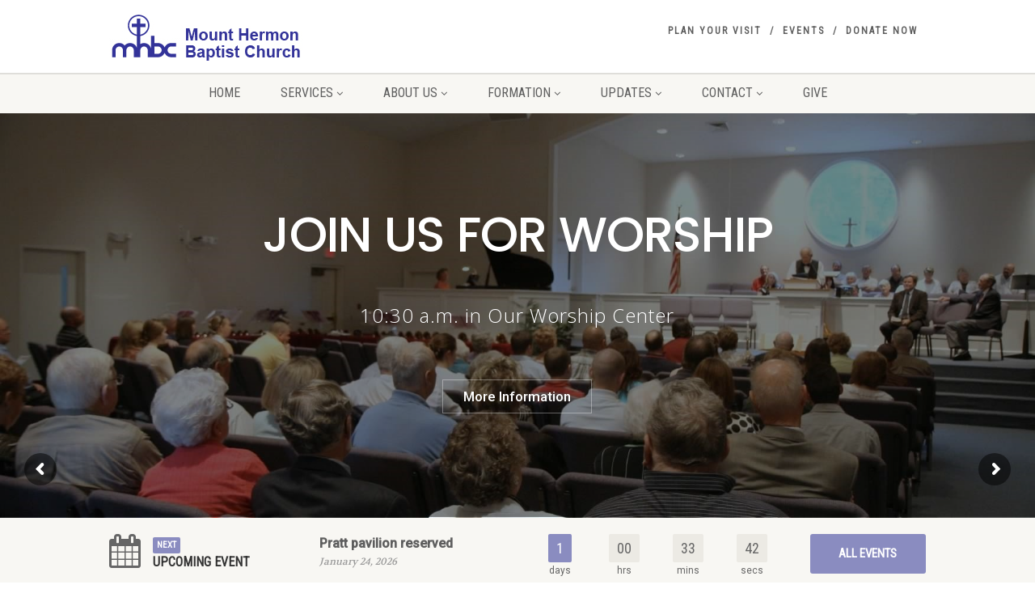

--- FILE ---
content_type: text/html; charset=UTF-8
request_url: https://www.mt-hermon.org/page/4/
body_size: 37300
content:
<!DOCTYPE html>
<!--// OPEN HTML //-->
<html lang="en-US" class="no-js">

<head>
    <!--// SITE META //-->
  <meta charset="UTF-8" />
  <!-- Mobile Specific Metas
================================================== -->
      <meta name="viewport"
    content="width=device-width, user-scalable=no, initial-scale=1.0, minimum-scale=1.0, maximum-scale=1.0">
    <meta name="format-detection" content="telephone=no">
    <!--// PINGBACK & FAVICON //-->
  <link rel="pingback" href="https://www.mt-hermon.org/xmlrpc.php" />
    <link rel="shortcut icon" href="https://www.mt-hermon.org/wp-content/uploads/2024/06/logo_admin.jpg" />
    <link rel="apple-touch-icon-precomposed" href="">
    <link rel="apple-touch-icon-precomposed" sizes="114x114"
    href="">
    <link rel="apple-touch-icon-precomposed" sizes="72x72" href="">
    <link rel="apple-touch-icon-precomposed" sizes="144x144"
    href="">
                              <script>
                            /* You can add more configuration options to webfontloader by previously defining the WebFontConfig with your options */
                            if ( typeof WebFontConfig === "undefined" ) {
                                WebFontConfig = new Object();
                            }
                            WebFontConfig['google'] = {families: ['Roboto', 'Roboto+Condensed', 'Volkhov&subset=latin']};

                            (function() {
                                var wf = document.createElement( 'script' );
                                wf.src = 'https://ajax.googleapis.com/ajax/libs/webfont/1.5.3/webfont.js';
                                wf.type = 'text/javascript';
                                wf.async = 'true';
                                var s = document.getElementsByTagName( 'script' )[0];
                                s.parentNode.insertBefore( wf, s );
                            })();
                        </script>
                        <meta name='robots' content='index, follow, max-image-preview:large, max-snippet:-1, max-video-preview:-1' />

	<!-- This site is optimized with the Yoast SEO plugin v23.4 - https://yoast.com/wordpress/plugins/seo/ -->
	<title>Home - Mount Hermon Baptist Church</title>
	<meta name="description" content="Mount Hermon Baptist Church is a community of disciples (believers and followers of Jesus) in Moseley, Virginia. We gather to hear the good news. We receive God’s word so it may take root in our lives. We encourage one another in the faith." />
	<link rel="canonical" href="https://www.mt-hermon.org/" />
	<meta property="og:locale" content="en_US" />
	<meta property="og:type" content="website" />
	<meta property="og:title" content="Home - Mount Hermon Baptist Church" />
	<meta property="og:description" content="Mount Hermon Baptist Church is a community of disciples (believers and followers of Jesus) in Moseley, Virginia. We gather to hear the good news. We receive God’s word so it may take root in our lives. We encourage one another in the faith." />
	<meta property="og:url" content="https://www.mt-hermon.org/" />
	<meta property="og:site_name" content="Mount Hermon Baptist Church" />
	<meta property="article:publisher" content="https://www.facebook.com/MHBCmoseleyVA" />
	<meta property="article:modified_time" content="2025-08-15T14:54:30+00:00" />
	<meta property="og:image" content="https://www.mt-hermon.org/wp-content/uploads/2021/10/church-up-close-scaled.jpg" />
	<meta property="og:image:width" content="2560" />
	<meta property="og:image:height" content="1707" />
	<meta property="og:image:type" content="image/jpeg" />
	<meta name="twitter:card" content="summary_large_image" />
	<script type="application/ld+json" class="yoast-schema-graph">{"@context":"https://schema.org","@graph":[{"@type":"WebPage","@id":"https://www.mt-hermon.org/","url":"https://www.mt-hermon.org/","name":"Home - Mount Hermon Baptist Church","isPartOf":{"@id":"https://www.mt-hermon.org/#website"},"about":{"@id":"https://www.mt-hermon.org/#organization"},"primaryImageOfPage":{"@id":"https://www.mt-hermon.org/#primaryimage"},"image":{"@id":"https://www.mt-hermon.org/#primaryimage"},"thumbnailUrl":"https://www.mt-hermon.org/wp-content/uploads/2021/10/church-up-close-scaled.jpg","datePublished":"2016-07-04T19:24:14+00:00","dateModified":"2025-08-15T14:54:30+00:00","description":"Mount Hermon Baptist Church is a community of disciples (believers and followers of Jesus) in Moseley, Virginia. We gather to hear the good news. We receive God’s word so it may take root in our lives. We encourage one another in the faith.","breadcrumb":{"@id":"https://www.mt-hermon.org/#breadcrumb"},"inLanguage":"en-US","potentialAction":[{"@type":"ReadAction","target":["https://www.mt-hermon.org/"]}]},{"@type":"ImageObject","inLanguage":"en-US","@id":"https://www.mt-hermon.org/#primaryimage","url":"https://www.mt-hermon.org/wp-content/uploads/2021/10/church-up-close-scaled.jpg","contentUrl":"https://www.mt-hermon.org/wp-content/uploads/2021/10/church-up-close-scaled.jpg","width":2560,"height":1707},{"@type":"BreadcrumbList","@id":"https://www.mt-hermon.org/#breadcrumb","itemListElement":[{"@type":"ListItem","position":1,"name":"Home"}]},{"@type":"WebSite","@id":"https://www.mt-hermon.org/#website","url":"https://www.mt-hermon.org/","name":"Mount Hermon Baptist Church","description":"Moseley Virginia","publisher":{"@id":"https://www.mt-hermon.org/#organization"},"potentialAction":[{"@type":"SearchAction","target":{"@type":"EntryPoint","urlTemplate":"https://www.mt-hermon.org/?s={search_term_string}"},"query-input":{"@type":"PropertyValueSpecification","valueRequired":true,"valueName":"search_term_string"}}],"inLanguage":"en-US"},{"@type":"Organization","@id":"https://www.mt-hermon.org/#organization","name":"Mount Hermon Baptist Church","url":"https://www.mt-hermon.org/","logo":{"@type":"ImageObject","inLanguage":"en-US","@id":"https://www.mt-hermon.org/#/schema/logo/image/","url":"https://www.mt-hermon.org/wp-content/uploads/2021/10/Website-Logo-Baptist-Church-only.png","contentUrl":"https://www.mt-hermon.org/wp-content/uploads/2021/10/Website-Logo-Baptist-Church-only.png","width":240,"height":60,"caption":"Mount Hermon Baptist Church"},"image":{"@id":"https://www.mt-hermon.org/#/schema/logo/image/"},"sameAs":["https://www.facebook.com/MHBCmoseleyVA","https://www.instagram.com/mhbcmoseleyva/","https://www.youtube.com/channel/UCUlrB46YeheSOrlntLSJd1A"]}]}</script>
	<!-- / Yoast SEO plugin. -->


<link rel='dns-prefetch' href='//www.mt-hermon.org' />
<link rel="alternate" type="application/rss+xml" title="Mount Hermon Baptist Church &raquo; Feed" href="https://www.mt-hermon.org/feed/" />
<link rel="alternate" type="application/rss+xml" title="Mount Hermon Baptist Church &raquo; Comments Feed" href="https://www.mt-hermon.org/comments/feed/" />
<script>
window._wpemojiSettings = {"baseUrl":"https:\/\/s.w.org\/images\/core\/emoji\/15.0.3\/72x72\/","ext":".png","svgUrl":"https:\/\/s.w.org\/images\/core\/emoji\/15.0.3\/svg\/","svgExt":".svg","source":{"concatemoji":"https:\/\/www.mt-hermon.org\/wp-includes\/js\/wp-emoji-release.min.js?ver=6.6.4"}};
/*! This file is auto-generated */
!function(i,n){var o,s,e;function c(e){try{var t={supportTests:e,timestamp:(new Date).valueOf()};sessionStorage.setItem(o,JSON.stringify(t))}catch(e){}}function p(e,t,n){e.clearRect(0,0,e.canvas.width,e.canvas.height),e.fillText(t,0,0);var t=new Uint32Array(e.getImageData(0,0,e.canvas.width,e.canvas.height).data),r=(e.clearRect(0,0,e.canvas.width,e.canvas.height),e.fillText(n,0,0),new Uint32Array(e.getImageData(0,0,e.canvas.width,e.canvas.height).data));return t.every(function(e,t){return e===r[t]})}function u(e,t,n){switch(t){case"flag":return n(e,"\ud83c\udff3\ufe0f\u200d\u26a7\ufe0f","\ud83c\udff3\ufe0f\u200b\u26a7\ufe0f")?!1:!n(e,"\ud83c\uddfa\ud83c\uddf3","\ud83c\uddfa\u200b\ud83c\uddf3")&&!n(e,"\ud83c\udff4\udb40\udc67\udb40\udc62\udb40\udc65\udb40\udc6e\udb40\udc67\udb40\udc7f","\ud83c\udff4\u200b\udb40\udc67\u200b\udb40\udc62\u200b\udb40\udc65\u200b\udb40\udc6e\u200b\udb40\udc67\u200b\udb40\udc7f");case"emoji":return!n(e,"\ud83d\udc26\u200d\u2b1b","\ud83d\udc26\u200b\u2b1b")}return!1}function f(e,t,n){var r="undefined"!=typeof WorkerGlobalScope&&self instanceof WorkerGlobalScope?new OffscreenCanvas(300,150):i.createElement("canvas"),a=r.getContext("2d",{willReadFrequently:!0}),o=(a.textBaseline="top",a.font="600 32px Arial",{});return e.forEach(function(e){o[e]=t(a,e,n)}),o}function t(e){var t=i.createElement("script");t.src=e,t.defer=!0,i.head.appendChild(t)}"undefined"!=typeof Promise&&(o="wpEmojiSettingsSupports",s=["flag","emoji"],n.supports={everything:!0,everythingExceptFlag:!0},e=new Promise(function(e){i.addEventListener("DOMContentLoaded",e,{once:!0})}),new Promise(function(t){var n=function(){try{var e=JSON.parse(sessionStorage.getItem(o));if("object"==typeof e&&"number"==typeof e.timestamp&&(new Date).valueOf()<e.timestamp+604800&&"object"==typeof e.supportTests)return e.supportTests}catch(e){}return null}();if(!n){if("undefined"!=typeof Worker&&"undefined"!=typeof OffscreenCanvas&&"undefined"!=typeof URL&&URL.createObjectURL&&"undefined"!=typeof Blob)try{var e="postMessage("+f.toString()+"("+[JSON.stringify(s),u.toString(),p.toString()].join(",")+"));",r=new Blob([e],{type:"text/javascript"}),a=new Worker(URL.createObjectURL(r),{name:"wpTestEmojiSupports"});return void(a.onmessage=function(e){c(n=e.data),a.terminate(),t(n)})}catch(e){}c(n=f(s,u,p))}t(n)}).then(function(e){for(var t in e)n.supports[t]=e[t],n.supports.everything=n.supports.everything&&n.supports[t],"flag"!==t&&(n.supports.everythingExceptFlag=n.supports.everythingExceptFlag&&n.supports[t]);n.supports.everythingExceptFlag=n.supports.everythingExceptFlag&&!n.supports.flag,n.DOMReady=!1,n.readyCallback=function(){n.DOMReady=!0}}).then(function(){return e}).then(function(){var e;n.supports.everything||(n.readyCallback(),(e=n.source||{}).concatemoji?t(e.concatemoji):e.wpemoji&&e.twemoji&&(t(e.twemoji),t(e.wpemoji)))}))}((window,document),window._wpemojiSettings);
</script>
<style id='wp-emoji-styles-inline-css'>

	img.wp-smiley, img.emoji {
		display: inline !important;
		border: none !important;
		box-shadow: none !important;
		height: 1em !important;
		width: 1em !important;
		margin: 0 0.07em !important;
		vertical-align: -0.1em !important;
		background: none !important;
		padding: 0 !important;
	}
</style>
<link rel='stylesheet' id='wp-block-library-css' href='https://www.mt-hermon.org/wp-includes/css/dist/block-library/style.min.css?ver=6.6.4' media='all' />
<style id='classic-theme-styles-inline-css'>
/*! This file is auto-generated */
.wp-block-button__link{color:#fff;background-color:#32373c;border-radius:9999px;box-shadow:none;text-decoration:none;padding:calc(.667em + 2px) calc(1.333em + 2px);font-size:1.125em}.wp-block-file__button{background:#32373c;color:#fff;text-decoration:none}
</style>
<style id='global-styles-inline-css'>
:root{--wp--preset--aspect-ratio--square: 1;--wp--preset--aspect-ratio--4-3: 4/3;--wp--preset--aspect-ratio--3-4: 3/4;--wp--preset--aspect-ratio--3-2: 3/2;--wp--preset--aspect-ratio--2-3: 2/3;--wp--preset--aspect-ratio--16-9: 16/9;--wp--preset--aspect-ratio--9-16: 9/16;--wp--preset--color--black: #000000;--wp--preset--color--cyan-bluish-gray: #abb8c3;--wp--preset--color--white: #ffffff;--wp--preset--color--pale-pink: #f78da7;--wp--preset--color--vivid-red: #cf2e2e;--wp--preset--color--luminous-vivid-orange: #ff6900;--wp--preset--color--luminous-vivid-amber: #fcb900;--wp--preset--color--light-green-cyan: #7bdcb5;--wp--preset--color--vivid-green-cyan: #00d084;--wp--preset--color--pale-cyan-blue: #8ed1fc;--wp--preset--color--vivid-cyan-blue: #0693e3;--wp--preset--color--vivid-purple: #9b51e0;--wp--preset--gradient--vivid-cyan-blue-to-vivid-purple: linear-gradient(135deg,rgba(6,147,227,1) 0%,rgb(155,81,224) 100%);--wp--preset--gradient--light-green-cyan-to-vivid-green-cyan: linear-gradient(135deg,rgb(122,220,180) 0%,rgb(0,208,130) 100%);--wp--preset--gradient--luminous-vivid-amber-to-luminous-vivid-orange: linear-gradient(135deg,rgba(252,185,0,1) 0%,rgba(255,105,0,1) 100%);--wp--preset--gradient--luminous-vivid-orange-to-vivid-red: linear-gradient(135deg,rgba(255,105,0,1) 0%,rgb(207,46,46) 100%);--wp--preset--gradient--very-light-gray-to-cyan-bluish-gray: linear-gradient(135deg,rgb(238,238,238) 0%,rgb(169,184,195) 100%);--wp--preset--gradient--cool-to-warm-spectrum: linear-gradient(135deg,rgb(74,234,220) 0%,rgb(151,120,209) 20%,rgb(207,42,186) 40%,rgb(238,44,130) 60%,rgb(251,105,98) 80%,rgb(254,248,76) 100%);--wp--preset--gradient--blush-light-purple: linear-gradient(135deg,rgb(255,206,236) 0%,rgb(152,150,240) 100%);--wp--preset--gradient--blush-bordeaux: linear-gradient(135deg,rgb(254,205,165) 0%,rgb(254,45,45) 50%,rgb(107,0,62) 100%);--wp--preset--gradient--luminous-dusk: linear-gradient(135deg,rgb(255,203,112) 0%,rgb(199,81,192) 50%,rgb(65,88,208) 100%);--wp--preset--gradient--pale-ocean: linear-gradient(135deg,rgb(255,245,203) 0%,rgb(182,227,212) 50%,rgb(51,167,181) 100%);--wp--preset--gradient--electric-grass: linear-gradient(135deg,rgb(202,248,128) 0%,rgb(113,206,126) 100%);--wp--preset--gradient--midnight: linear-gradient(135deg,rgb(2,3,129) 0%,rgb(40,116,252) 100%);--wp--preset--font-size--small: 13px;--wp--preset--font-size--medium: 20px;--wp--preset--font-size--large: 36px;--wp--preset--font-size--x-large: 42px;--wp--preset--spacing--20: 0.44rem;--wp--preset--spacing--30: 0.67rem;--wp--preset--spacing--40: 1rem;--wp--preset--spacing--50: 1.5rem;--wp--preset--spacing--60: 2.25rem;--wp--preset--spacing--70: 3.38rem;--wp--preset--spacing--80: 5.06rem;--wp--preset--shadow--natural: 6px 6px 9px rgba(0, 0, 0, 0.2);--wp--preset--shadow--deep: 12px 12px 50px rgba(0, 0, 0, 0.4);--wp--preset--shadow--sharp: 6px 6px 0px rgba(0, 0, 0, 0.2);--wp--preset--shadow--outlined: 6px 6px 0px -3px rgba(255, 255, 255, 1), 6px 6px rgba(0, 0, 0, 1);--wp--preset--shadow--crisp: 6px 6px 0px rgba(0, 0, 0, 1);}:where(.is-layout-flex){gap: 0.5em;}:where(.is-layout-grid){gap: 0.5em;}body .is-layout-flex{display: flex;}.is-layout-flex{flex-wrap: wrap;align-items: center;}.is-layout-flex > :is(*, div){margin: 0;}body .is-layout-grid{display: grid;}.is-layout-grid > :is(*, div){margin: 0;}:where(.wp-block-columns.is-layout-flex){gap: 2em;}:where(.wp-block-columns.is-layout-grid){gap: 2em;}:where(.wp-block-post-template.is-layout-flex){gap: 1.25em;}:where(.wp-block-post-template.is-layout-grid){gap: 1.25em;}.has-black-color{color: var(--wp--preset--color--black) !important;}.has-cyan-bluish-gray-color{color: var(--wp--preset--color--cyan-bluish-gray) !important;}.has-white-color{color: var(--wp--preset--color--white) !important;}.has-pale-pink-color{color: var(--wp--preset--color--pale-pink) !important;}.has-vivid-red-color{color: var(--wp--preset--color--vivid-red) !important;}.has-luminous-vivid-orange-color{color: var(--wp--preset--color--luminous-vivid-orange) !important;}.has-luminous-vivid-amber-color{color: var(--wp--preset--color--luminous-vivid-amber) !important;}.has-light-green-cyan-color{color: var(--wp--preset--color--light-green-cyan) !important;}.has-vivid-green-cyan-color{color: var(--wp--preset--color--vivid-green-cyan) !important;}.has-pale-cyan-blue-color{color: var(--wp--preset--color--pale-cyan-blue) !important;}.has-vivid-cyan-blue-color{color: var(--wp--preset--color--vivid-cyan-blue) !important;}.has-vivid-purple-color{color: var(--wp--preset--color--vivid-purple) !important;}.has-black-background-color{background-color: var(--wp--preset--color--black) !important;}.has-cyan-bluish-gray-background-color{background-color: var(--wp--preset--color--cyan-bluish-gray) !important;}.has-white-background-color{background-color: var(--wp--preset--color--white) !important;}.has-pale-pink-background-color{background-color: var(--wp--preset--color--pale-pink) !important;}.has-vivid-red-background-color{background-color: var(--wp--preset--color--vivid-red) !important;}.has-luminous-vivid-orange-background-color{background-color: var(--wp--preset--color--luminous-vivid-orange) !important;}.has-luminous-vivid-amber-background-color{background-color: var(--wp--preset--color--luminous-vivid-amber) !important;}.has-light-green-cyan-background-color{background-color: var(--wp--preset--color--light-green-cyan) !important;}.has-vivid-green-cyan-background-color{background-color: var(--wp--preset--color--vivid-green-cyan) !important;}.has-pale-cyan-blue-background-color{background-color: var(--wp--preset--color--pale-cyan-blue) !important;}.has-vivid-cyan-blue-background-color{background-color: var(--wp--preset--color--vivid-cyan-blue) !important;}.has-vivid-purple-background-color{background-color: var(--wp--preset--color--vivid-purple) !important;}.has-black-border-color{border-color: var(--wp--preset--color--black) !important;}.has-cyan-bluish-gray-border-color{border-color: var(--wp--preset--color--cyan-bluish-gray) !important;}.has-white-border-color{border-color: var(--wp--preset--color--white) !important;}.has-pale-pink-border-color{border-color: var(--wp--preset--color--pale-pink) !important;}.has-vivid-red-border-color{border-color: var(--wp--preset--color--vivid-red) !important;}.has-luminous-vivid-orange-border-color{border-color: var(--wp--preset--color--luminous-vivid-orange) !important;}.has-luminous-vivid-amber-border-color{border-color: var(--wp--preset--color--luminous-vivid-amber) !important;}.has-light-green-cyan-border-color{border-color: var(--wp--preset--color--light-green-cyan) !important;}.has-vivid-green-cyan-border-color{border-color: var(--wp--preset--color--vivid-green-cyan) !important;}.has-pale-cyan-blue-border-color{border-color: var(--wp--preset--color--pale-cyan-blue) !important;}.has-vivid-cyan-blue-border-color{border-color: var(--wp--preset--color--vivid-cyan-blue) !important;}.has-vivid-purple-border-color{border-color: var(--wp--preset--color--vivid-purple) !important;}.has-vivid-cyan-blue-to-vivid-purple-gradient-background{background: var(--wp--preset--gradient--vivid-cyan-blue-to-vivid-purple) !important;}.has-light-green-cyan-to-vivid-green-cyan-gradient-background{background: var(--wp--preset--gradient--light-green-cyan-to-vivid-green-cyan) !important;}.has-luminous-vivid-amber-to-luminous-vivid-orange-gradient-background{background: var(--wp--preset--gradient--luminous-vivid-amber-to-luminous-vivid-orange) !important;}.has-luminous-vivid-orange-to-vivid-red-gradient-background{background: var(--wp--preset--gradient--luminous-vivid-orange-to-vivid-red) !important;}.has-very-light-gray-to-cyan-bluish-gray-gradient-background{background: var(--wp--preset--gradient--very-light-gray-to-cyan-bluish-gray) !important;}.has-cool-to-warm-spectrum-gradient-background{background: var(--wp--preset--gradient--cool-to-warm-spectrum) !important;}.has-blush-light-purple-gradient-background{background: var(--wp--preset--gradient--blush-light-purple) !important;}.has-blush-bordeaux-gradient-background{background: var(--wp--preset--gradient--blush-bordeaux) !important;}.has-luminous-dusk-gradient-background{background: var(--wp--preset--gradient--luminous-dusk) !important;}.has-pale-ocean-gradient-background{background: var(--wp--preset--gradient--pale-ocean) !important;}.has-electric-grass-gradient-background{background: var(--wp--preset--gradient--electric-grass) !important;}.has-midnight-gradient-background{background: var(--wp--preset--gradient--midnight) !important;}.has-small-font-size{font-size: var(--wp--preset--font-size--small) !important;}.has-medium-font-size{font-size: var(--wp--preset--font-size--medium) !important;}.has-large-font-size{font-size: var(--wp--preset--font-size--large) !important;}.has-x-large-font-size{font-size: var(--wp--preset--font-size--x-large) !important;}
:where(.wp-block-post-template.is-layout-flex){gap: 1.25em;}:where(.wp-block-post-template.is-layout-grid){gap: 1.25em;}
:where(.wp-block-columns.is-layout-flex){gap: 2em;}:where(.wp-block-columns.is-layout-grid){gap: 2em;}
:root :where(.wp-block-pullquote){font-size: 1.5em;line-height: 1.6;}
</style>
<link rel='stylesheet' id='contact-form-7-css' href='https://www.mt-hermon.org/wp-content/plugins/contact-form-7/includes/css/styles.css?ver=5.9.8' media='all' />
<link rel='stylesheet' id='siteorigin-panels-front-css' href='https://www.mt-hermon.org/wp-content/plugins/siteorigin-panels/css/front-flex.min.css?ver=2.29.21' media='all' />
<link rel='stylesheet' id='wpos-slick-style-css' href='https://www.mt-hermon.org/wp-content/plugins/timeline-and-history-slider/assets/css/slick.css?ver=2.4' media='all' />
<link rel='stylesheet' id='tahs-public-style-css' href='https://www.mt-hermon.org/wp-content/plugins/timeline-and-history-slider/assets/css/slick-slider-style.css?ver=2.4' media='all' />
<link rel='stylesheet' id='imic_bootstrap-css' href='https://www.mt-hermon.org/wp-content/themes/NativeChurch/assets/css/bootstrap.css?ver=4.8' media='all' />
<link rel='stylesheet' id='imic_fontawesome-css' href='https://www.mt-hermon.org/wp-content/themes/NativeChurch/assets/css/font-awesome.css?ver=4.8' media='all' />
<link rel='stylesheet' id='imic_animations-css' href='https://www.mt-hermon.org/wp-content/themes/NativeChurch/assets/css/animations.css?ver=4.8' media='all' />
<link rel='stylesheet' id='imic_mediaelementplayer-css' href='https://www.mt-hermon.org/wp-content/themes/NativeChurch/assets/vendor/mediaelement/mediaelementplayer.css?ver=4.8' media='all' />
<link rel='stylesheet' id='imic_main-css' href='https://www.mt-hermon.org/wp-content/themes/NativeChurch/style.css?ver=4.8' media='all' />
<link rel='stylesheet' id='imic_base_style-css' href='https://www.mt-hermon.org/wp-content/themes/NativeChurch/assets/css/base.css?ver=4.8' media='all' />
<link rel='stylesheet' id='imic_magnific-css' href='https://www.mt-hermon.org/wp-content/themes/NativeChurch/assets/vendor/magnific/magnific-popup.css?ver=4.8' media='all' />
<link rel='stylesheet' id='imic_fullcalendar_css-css' href='https://www.mt-hermon.org/wp-content/themes/NativeChurch/assets/vendor/fullcalendar/fullcalendar.min.css?ver=4.8' media='all' />
<link rel='stylesheet' id='imic_fullcalendar_print-css' href='https://www.mt-hermon.org/wp-content/themes/NativeChurch/assets/vendor/fullcalendar/fullcalendar.print.css?ver=4.8' media='print' />
<link rel='stylesheet' id='imi_dynamic_css-css' href='https://www.mt-hermon.org/wp-admin/admin-ajax.php?action=imi_dynamic_css&#038;taxp=1&#038;pgid=8702&#038;sidebar_pos&#038;ver=6.6.4' media='all' />
<!--n2css--><script src="https://www.mt-hermon.org/wp-includes/js/jquery/jquery.min.js?ver=3.7.1" id="jquery-core-js"></script>
<script src="https://www.mt-hermon.org/wp-includes/js/jquery/jquery-migrate.min.js?ver=3.4.1" id="jquery-migrate-js"></script>
<script id="ajax-login-script-js-extra">
var ajax_login_object = {"ajaxurl":"https:\/\/www.mt-hermon.org\/wp-admin\/admin-ajax.php","loadingmessage":"Sending user info, please wait..."};
</script>
<script src="https://www.mt-hermon.org/wp-content/themes/NativeChurch/assets/js/ajax-login-script.js?ver=6.6.4" id="ajax-login-script-js"></script>
<script src="https://www.mt-hermon.org/wp-content/themes/NativeChurch/assets/js/modernizr.js?ver=jquery" id="imic_jquery_modernizr-js"></script>
<link rel="https://api.w.org/" href="https://www.mt-hermon.org/wp-json/" /><link rel="alternate" title="JSON" type="application/json" href="https://www.mt-hermon.org/wp-json/wp/v2/pages/8702" /><link rel="EditURI" type="application/rsd+xml" title="RSD" href="https://www.mt-hermon.org/xmlrpc.php?rsd" />
<meta name="generator" content="WordPress 6.6.4" />
<link rel='shortlink' href='https://www.mt-hermon.org/' />
<link rel="alternate" title="oEmbed (JSON)" type="application/json+oembed" href="https://www.mt-hermon.org/wp-json/oembed/1.0/embed?url=https%3A%2F%2Fwww.mt-hermon.org%2F" />
<link rel="alternate" title="oEmbed (XML)" type="text/xml+oembed" href="https://www.mt-hermon.org/wp-json/oembed/1.0/embed?url=https%3A%2F%2Fwww.mt-hermon.org%2F&#038;format=xml" />
<meta name="generator" content="Powered by Slider Revolution 6.7.15 - responsive, Mobile-Friendly Slider Plugin for WordPress with comfortable drag and drop interface." />
<style media="all" id="siteorigin-panels-layouts-head">/* Layout 8702 */ #pgc-8702-0-0 , #pgc-8702-1-0 , #pgc-8702-2-0 , #pgc-8702-3-0 , #pgc-8702-5-0 , #pgc-8702-8-0 , #pgc-8702-9-0 { width:100%;width:calc(100% - ( 0 * 30px ) ) } #pg-8702-0 , #pg-8702-6 , #pg-8702-7 , #pg-8702-8 , #pl-8702 .so-panel { margin-bottom:30px } #pg-8702-1 { margin-bottom:25px } #pg-8702-2 , #pg-8702-3 , #pg-8702-4 , #pg-8702-5 , #pl-8702 .so-panel:last-of-type { margin-bottom:0px } #pl-8702 #panel-8702-3-0-0 , #pl-8702 #panel-8702-5-0-0 { margin:0% 0% 0% 0% } #pgc-8702-4-0 , #pgc-8702-4-1 { width:50%;width:calc(50% - ( 0.5 * 100px ) ) } #pgc-8702-6-0 { width:100% } #pl-8702 #panel-8702-6-0-0 , #pl-8702 #panel-8702-6-0-1 { margin:0px 0px 0px 0px } #pgc-8702-7-0 { width:66.6667%;width:calc(66.6667% - ( 0.333333333333 * 30px ) ) } #pgc-8702-7-1 { width:33.3333%;width:calc(33.3333% - ( 0.666666666667 * 30px ) ) } #pg-8702-0.panel-has-style > .panel-row-style, #pg-8702-0.panel-no-style , #pg-8702-1.panel-has-style > .panel-row-style, #pg-8702-1.panel-no-style , #pg-8702-2.panel-has-style > .panel-row-style, #pg-8702-2.panel-no-style , #pg-8702-3.panel-has-style > .panel-row-style, #pg-8702-3.panel-no-style , #pg-8702-4.panel-has-style > .panel-row-style, #pg-8702-4.panel-no-style , #pg-8702-5.panel-has-style > .panel-row-style, #pg-8702-5.panel-no-style , #pg-8702-6.panel-has-style > .panel-row-style, #pg-8702-6.panel-no-style , #pg-8702-7.panel-has-style > .panel-row-style, #pg-8702-7.panel-no-style , #pg-8702-8.panel-has-style > .panel-row-style, #pg-8702-8.panel-no-style , #pg-8702-9.panel-has-style > .panel-row-style, #pg-8702-9.panel-no-style { -webkit-align-items:flex-start;align-items:flex-start } #pgc-8702-0-0 , #pgc-8702-6-0 , #pgc-8702-8-0 { align-self:auto } #pg-8702-1> .panel-row-style { padding:3% 5% 0% 5% } #panel-8702-1-0-1> .panel-widget-style { padding:3% 3% 3% 3% } #panel-8702-2-0-1> .panel-widget-style { padding:0% 3% 3% 3% } #pg-8702-4> .panel-row-style { padding:3% 60% 3% 60% } #pg-8702-6> .panel-row-style { background-color:#fffcfc;border:1px solid #ffffff } #pgc-8702-6-0> .panel-cell-style { padding:0px 0px 0px 0px } #panel-8702-6-0-0> .panel-widget-style { background-color:#ffffff;border:1px solid #ffffff;padding:0px 0px 0px 0px } #panel-8702-6-0-1> .panel-widget-style { background-color:#ffffff;border:1px solid #ffffff;padding:35px 0px 0px 0px } #pg-8702-8> .panel-row-style { padding:0px 0px 0px } @media (max-width:780px){ #pg-8702-0.panel-no-style, #pg-8702-0.panel-has-style > .panel-row-style, #pg-8702-0 , #pg-8702-1.panel-no-style, #pg-8702-1.panel-has-style > .panel-row-style, #pg-8702-1 , #pg-8702-2.panel-no-style, #pg-8702-2.panel-has-style > .panel-row-style, #pg-8702-2 , #pg-8702-3.panel-no-style, #pg-8702-3.panel-has-style > .panel-row-style, #pg-8702-3 , #pg-8702-4.panel-no-style, #pg-8702-4.panel-has-style > .panel-row-style, #pg-8702-4 , #pg-8702-5.panel-no-style, #pg-8702-5.panel-has-style > .panel-row-style, #pg-8702-5 , #pg-8702-6.panel-no-style, #pg-8702-6.panel-has-style > .panel-row-style, #pg-8702-6 , #pg-8702-7.panel-no-style, #pg-8702-7.panel-has-style > .panel-row-style, #pg-8702-7 , #pg-8702-8.panel-no-style, #pg-8702-8.panel-has-style > .panel-row-style, #pg-8702-8 , #pg-8702-9.panel-no-style, #pg-8702-9.panel-has-style > .panel-row-style, #pg-8702-9 { -webkit-flex-direction:column;-ms-flex-direction:column;flex-direction:column } #pg-8702-0 > .panel-grid-cell , #pg-8702-0 > .panel-row-style > .panel-grid-cell , #pg-8702-1 > .panel-grid-cell , #pg-8702-1 > .panel-row-style > .panel-grid-cell , #pg-8702-2 > .panel-grid-cell , #pg-8702-2 > .panel-row-style > .panel-grid-cell , #pg-8702-3 > .panel-grid-cell , #pg-8702-3 > .panel-row-style > .panel-grid-cell , #pg-8702-4 > .panel-grid-cell , #pg-8702-4 > .panel-row-style > .panel-grid-cell , #pg-8702-5 > .panel-grid-cell , #pg-8702-5 > .panel-row-style > .panel-grid-cell , #pg-8702-6 > .panel-grid-cell , #pg-8702-6 > .panel-row-style > .panel-grid-cell , #pg-8702-7 > .panel-grid-cell , #pg-8702-7 > .panel-row-style > .panel-grid-cell , #pg-8702-8 > .panel-grid-cell , #pg-8702-8 > .panel-row-style > .panel-grid-cell , #pg-8702-9 > .panel-grid-cell , #pg-8702-9 > .panel-row-style > .panel-grid-cell { width:100%;margin-right:0 } #pg-8702-2 { margin-bottom:40px } #pgc-8702-4-0 , #pgc-8702-7-0 { margin-bottom:30px } #pl-8702 .panel-grid-cell { padding:0 } #pl-8702 .panel-grid .panel-grid-cell-empty { display:none } #pl-8702 .panel-grid .panel-grid-cell-mobile-last { margin-bottom:0px } #pg-8702-1> .panel-row-style { padding:45px 0px 0px 0px } #pg-8702-4> .panel-row-style { padding:0% 0% 0% 0% } #panel-8702-6-0-0> .panel-widget-style { padding:0px 0px 30px 0px } #panel-8702-6-0-1> .panel-widget-style { padding:0px 0px 0px 0px }  } </style><script>function setREVStartSize(e){
			//window.requestAnimationFrame(function() {
				window.RSIW = window.RSIW===undefined ? window.innerWidth : window.RSIW;
				window.RSIH = window.RSIH===undefined ? window.innerHeight : window.RSIH;
				try {
					var pw = document.getElementById(e.c).parentNode.offsetWidth,
						newh;
					pw = pw===0 || isNaN(pw) || (e.l=="fullwidth" || e.layout=="fullwidth") ? window.RSIW : pw;
					e.tabw = e.tabw===undefined ? 0 : parseInt(e.tabw);
					e.thumbw = e.thumbw===undefined ? 0 : parseInt(e.thumbw);
					e.tabh = e.tabh===undefined ? 0 : parseInt(e.tabh);
					e.thumbh = e.thumbh===undefined ? 0 : parseInt(e.thumbh);
					e.tabhide = e.tabhide===undefined ? 0 : parseInt(e.tabhide);
					e.thumbhide = e.thumbhide===undefined ? 0 : parseInt(e.thumbhide);
					e.mh = e.mh===undefined || e.mh=="" || e.mh==="auto" ? 0 : parseInt(e.mh,0);
					if(e.layout==="fullscreen" || e.l==="fullscreen")
						newh = Math.max(e.mh,window.RSIH);
					else{
						e.gw = Array.isArray(e.gw) ? e.gw : [e.gw];
						for (var i in e.rl) if (e.gw[i]===undefined || e.gw[i]===0) e.gw[i] = e.gw[i-1];
						e.gh = e.el===undefined || e.el==="" || (Array.isArray(e.el) && e.el.length==0)? e.gh : e.el;
						e.gh = Array.isArray(e.gh) ? e.gh : [e.gh];
						for (var i in e.rl) if (e.gh[i]===undefined || e.gh[i]===0) e.gh[i] = e.gh[i-1];
											
						var nl = new Array(e.rl.length),
							ix = 0,
							sl;
						e.tabw = e.tabhide>=pw ? 0 : e.tabw;
						e.thumbw = e.thumbhide>=pw ? 0 : e.thumbw;
						e.tabh = e.tabhide>=pw ? 0 : e.tabh;
						e.thumbh = e.thumbhide>=pw ? 0 : e.thumbh;
						for (var i in e.rl) nl[i] = e.rl[i]<window.RSIW ? 0 : e.rl[i];
						sl = nl[0];
						for (var i in nl) if (sl>nl[i] && nl[i]>0) { sl = nl[i]; ix=i;}
						var m = pw>(e.gw[ix]+e.tabw+e.thumbw) ? 1 : (pw-(e.tabw+e.thumbw)) / (e.gw[ix]);
						newh =  (e.gh[ix] * m) + (e.tabh + e.thumbh);
					}
					var el = document.getElementById(e.c);
					if (el!==null && el) el.style.height = newh+"px";
					el = document.getElementById(e.c+"_wrapper");
					if (el!==null && el) {
						el.style.height = newh+"px";
						el.style.display = "block";
					}
				} catch(e){
					console.log("Failure at Presize of Slider:" + e)
				}
			//});
		  };</script>
<style type="text/css" title="dynamic-css" class="options-output">.content{padding-top:0;padding-bottom:0;}.site-header .topbar, .header-style5 .site-header, .header-style6 .site-header{background-color:rgba(255,255,255,0.8);}.is-sticky .main-menu-wrapper, .header-style4 .is-sticky .site-header .topbar, .header-style2 .is-sticky .main-menu-wrapper, .header-style5 .is-sticky .site-header, .header-style6 .is-sticky .site-header{background-color:rgba(255,255,255,0.8);}.navigation, .header-style2 .main-menu-wrapper{background-color:#F8F7F3;}.navigation > ul > li > a{opacity: 1;visibility: visible;-webkit-transition: opacity 0.24s ease-in-out;-moz-transition: opacity 0.24s ease-in-out;transition: opacity 0.24s ease-in-out;}.wf-loading .navigation > ul > li > a,{opacity: 0;}.ie.wf-loading .navigation > ul > li > a,{visibility: hidden;}.navigation > ul > li ul{background-color:#ffffff;}.navigation > ul > li.megamenu > ul:before, .navigation > ul > li ul:before{border-bottom-color:#ffffff;}.navigation > ul > li ul li ul:before{border-right-color:#ffffff;}.navigation > ul > li > ul li > a{border-bottom:1px solid #f8f7f3;}.navigation > ul > li > ul li > a{opacity: 1;visibility: visible;-webkit-transition: opacity 0.24s ease-in-out;-moz-transition: opacity 0.24s ease-in-out;transition: opacity 0.24s ease-in-out;}.wf-loading .navigation > ul > li > ul li > a,{opacity: 0;}.ie.wf-loading .navigation > ul > li > ul li > a,{visibility: hidden;}.site-header .menu-toggle{color:#8a8cc0;font-size:38px;opacity: 1;visibility: visible;-webkit-transition: opacity 0.24s ease-in-out;-moz-transition: opacity 0.24s ease-in-out;transition: opacity 0.24s ease-in-out;}.wf-loading .site-header .menu-toggle,{opacity: 0;}.ie.wf-loading .site-header .menu-toggle,{visibility: hidden;}.smenu-opener{height:60px;width:75px;}.smenu-opener{font-size:16px;opacity: 1;visibility: visible;-webkit-transition: opacity 0.24s ease-in-out;-moz-transition: opacity 0.24s ease-in-out;transition: opacity 0.24s ease-in-out;}.wf-loading .smenu-opener,{opacity: 0;}.ie.wf-loading .smenu-opener,{visibility: hidden;}.sf-menu ul li .smenu-opener{height:38px;width:75px;}.sf-menu ul li .smenu-opener{font-size:16px;opacity: 1;visibility: visible;-webkit-transition: opacity 0.24s ease-in-out;-moz-transition: opacity 0.24s ease-in-out;transition: opacity 0.24s ease-in-out;}.wf-loading .sf-menu ul li .smenu-opener,{opacity: 0;}.ie.wf-loading .sf-menu ul li .smenu-opener,{visibility: hidden;}.top-navigation > li > a{opacity: 1;visibility: visible;-webkit-transition: opacity 0.24s ease-in-out;-moz-transition: opacity 0.24s ease-in-out;transition: opacity 0.24s ease-in-out;}.wf-loading .top-navigation > li > a,{opacity: 0;}.ie.wf-loading .top-navigation > li > a,{visibility: hidden;}.top-navigation > li ul{background-color:#ffffff;}.top-navigation > li.megamenu > ul:before, .top-navigation > li ul:before{border-bottom-color:#ffffff;}.top-navigation > li ul li ul:before{border-right-color:#ffffff;}.top-navigation > li > ul li > a{border-bottom:1px solid #f8f7f3;}.top-navigation > li > ul li > a{opacity: 1;visibility: visible;-webkit-transition: opacity 0.24s ease-in-out;-moz-transition: opacity 0.24s ease-in-out;transition: opacity 0.24s ease-in-out;}.wf-loading .top-navigation > li > ul li > a,{opacity: 0;}.ie.wf-loading .top-navigation > li > ul li > a,{visibility: hidden;}.site-footer{background-color:#F8F7F3;}.site-footer{padding-top:25px;padding-bottom:25px;}.site-footer, .site-footer p{opacity: 1;visibility: visible;-webkit-transition: opacity 0.24s ease-in-out;-moz-transition: opacity 0.24s ease-in-out;transition: opacity 0.24s ease-in-out;}.wf-loading .site-footer, .site-footer p,{opacity: 0;}.ie.wf-loading .site-footer, .site-footer p,{visibility: hidden;}.site-footer .widgettitle{color:#333333;opacity: 1;visibility: visible;-webkit-transition: opacity 0.24s ease-in-out;-moz-transition: opacity 0.24s ease-in-out;transition: opacity 0.24s ease-in-out;}.wf-loading .site-footer .widgettitle,{opacity: 0;}.ie.wf-loading .site-footer .widgettitle,{visibility: hidden;}.site-footer .listing-header, .site-footer .post-title, .site-footer .listing .item, .site-footer .post-meta, .site-footer .widget h4.footer-widget-title, .site-footer .widget ul > li{border-bottom:1px solid #ECEAE4;}.site-footer-bottom{background-color:#f8f7f3;}.site-footer-bottom{padding-top:0;padding-bottom:10px;}.site-footer-bottom .copyrights-col-left{color:#d3d3d3;opacity: 1;visibility: visible;-webkit-transition: opacity 0.24s ease-in-out;-moz-transition: opacity 0.24s ease-in-out;transition: opacity 0.24s ease-in-out;}.wf-loading .site-footer-bottom .copyrights-col-left,{opacity: 0;}.ie.wf-loading .site-footer-bottom .copyrights-col-left,{visibility: hidden;}.site-footer-bottom .copyrights-col-left a{color:#f9f9f9;}.site-footer-bottom .copyrights-col-left a:hover{color:#f9f9f9;}.site-footer-bottom .copyrights-col-left a:active{color:#f9f9f9;}.site-footer-bottom .social-icons a{background-color:#f9f9f9;}.site-footer-bottom .social-icons a:hover{background-color:#191919;}.site-footer-bottom .social-icons a{color:#191919;}.site-footer-bottom .social-icons a:hover{color:#efefef;}.site-footer-bottom .social-icons a:active{color:#efefef;}.site-footer-bottom .social-icons a{height:25px;width:25px;}.site-footer-bottom .social-icons a{line-height:25px;font-size:14px;opacity: 1;visibility: visible;-webkit-transition: opacity 0.24s ease-in-out;-moz-transition: opacity 0.24s ease-in-out;transition: opacity 0.24s ease-in-out;}.wf-loading .site-footer-bottom .social-icons a,{opacity: 0;}.ie.wf-loading .site-footer-bottom .social-icons a,{visibility: hidden;}h1,h2,h3,h4,h5,h6,body,.event-item .event-detail h4,.site-footer-bottom{font-family:Roboto;word-spacing:0px;letter-spacing:0px;opacity: 1;visibility: visible;-webkit-transition: opacity 0.24s ease-in-out;-moz-transition: opacity 0.24s ease-in-out;transition: opacity 0.24s ease-in-out;}.wf-loading h1,h2,h3,h4,h5,h6,body,.event-item .event-detail h4,.site-footer-bottom,{opacity: 0;}.ie.wf-loading h1,h2,h3,h4,h5,h6,body,.event-item .event-detail h4,.site-footer-bottom,{visibility: hidden;}h4,.title-note,.btn,.top-navigation,.navigation,.notice-bar-title strong,.timer-col #days, .timer-col #hours, .timer-col #minutes, .timer-col #seconds,.event-date,.event-date .date,.featured-sermon .date,.page-header h1,.timeline > li > .timeline-badge span,.woocommerce a.button, .woocommerce button.button, .woocommerce input.button, .woocommerce #respond input#submit, .woocommerce #content input.button, .woocommerce-page a.button, .woocommerce-page button.button, .woocommerce-page input.button, .woocommerce-page #respond input#submit, .woocommerce-page #content input.button{font-family:"Roboto Condensed";word-spacing:0px;letter-spacing:0px;opacity: 1;visibility: visible;-webkit-transition: opacity 0.24s ease-in-out;-moz-transition: opacity 0.24s ease-in-out;transition: opacity 0.24s ease-in-out;}.wf-loading h4,.title-note,.btn,.top-navigation,.navigation,.notice-bar-title strong,.timer-col #days, .timer-col #hours, .timer-col #minutes, .timer-col #seconds,.event-date,.event-date .date,.featured-sermon .date,.page-header h1,.timeline > li > .timeline-badge span,.woocommerce a.button, .woocommerce button.button, .woocommerce input.button, .woocommerce #respond input#submit, .woocommerce #content input.button, .woocommerce-page a.button, .woocommerce-page button.button, .woocommerce-page input.button, .woocommerce-page #respond input#submit, .woocommerce-page #content input.button,{opacity: 0;}.ie.wf-loading h4,.title-note,.btn,.top-navigation,.navigation,.notice-bar-title strong,.timer-col #days, .timer-col #hours, .timer-col #minutes, .timer-col #seconds,.event-date,.event-date .date,.featured-sermon .date,.page-header h1,.timeline > li > .timeline-badge span,.woocommerce a.button, .woocommerce button.button, .woocommerce input.button, .woocommerce #respond input#submit, .woocommerce #content input.button, .woocommerce-page a.button, .woocommerce-page button.button, .woocommerce-page input.button, .woocommerce-page #respond input#submit, .woocommerce-page #content input.button,{visibility: hidden;}blockquote p,.cursive,.meta-data,.fact{font-family:Volkhov;word-spacing:0px;letter-spacing:0px;opacity: 1;visibility: visible;-webkit-transition: opacity 0.24s ease-in-out;-moz-transition: opacity 0.24s ease-in-out;transition: opacity 0.24s ease-in-out;}.wf-loading blockquote p,.cursive,.meta-data,.fact,{opacity: 0;}.ie.wf-loading blockquote p,.cursive,.meta-data,.fact,{visibility: hidden;}.page-content, .page-content p{opacity: 1;visibility: visible;-webkit-transition: opacity 0.24s ease-in-out;-moz-transition: opacity 0.24s ease-in-out;transition: opacity 0.24s ease-in-out;}.wf-loading .page-content, .page-content p,{opacity: 0;}.ie.wf-loading .page-content, .page-content p,{visibility: hidden;}.page-content h1{opacity: 1;visibility: visible;-webkit-transition: opacity 0.24s ease-in-out;-moz-transition: opacity 0.24s ease-in-out;transition: opacity 0.24s ease-in-out;}.wf-loading .page-content h1,{opacity: 0;}.ie.wf-loading .page-content h1,{visibility: hidden;}.page-content h2{opacity: 1;visibility: visible;-webkit-transition: opacity 0.24s ease-in-out;-moz-transition: opacity 0.24s ease-in-out;transition: opacity 0.24s ease-in-out;}.wf-loading .page-content h2,{opacity: 0;}.ie.wf-loading .page-content h2,{visibility: hidden;}.page-content h3{opacity: 1;visibility: visible;-webkit-transition: opacity 0.24s ease-in-out;-moz-transition: opacity 0.24s ease-in-out;transition: opacity 0.24s ease-in-out;}.wf-loading .page-content h3,{opacity: 0;}.ie.wf-loading .page-content h3,{visibility: hidden;}.page-content h4{opacity: 1;visibility: visible;-webkit-transition: opacity 0.24s ease-in-out;-moz-transition: opacity 0.24s ease-in-out;transition: opacity 0.24s ease-in-out;}.wf-loading .page-content h4,{opacity: 0;}.ie.wf-loading .page-content h4,{visibility: hidden;}.page-content h5{opacity: 1;visibility: visible;-webkit-transition: opacity 0.24s ease-in-out;-moz-transition: opacity 0.24s ease-in-out;transition: opacity 0.24s ease-in-out;}.wf-loading .page-content h5,{opacity: 0;}.ie.wf-loading .page-content h5,{visibility: hidden;}.page-content h6{opacity: 1;visibility: visible;-webkit-transition: opacity 0.24s ease-in-out;-moz-transition: opacity 0.24s ease-in-out;transition: opacity 0.24s ease-in-out;}.wf-loading .page-content h6,{opacity: 0;}.ie.wf-loading .page-content h6,{visibility: hidden;}</style></head>
<!--// CLOSE HEAD //-->

<body class="home paged page-template page-template-template-home-pb page-template-template-home-pb-php page page-id-8702 paged-4 page-paged-4 siteorigin-panels siteorigin-panels-before-js siteorigin-panels-home">
    <div class="body header-style2">
    	<header class="site-header">
	  <div class="topbar">
		<div class="container hs4-cont">
		  <div class="row">
			<div id="top-nav-clone"></div>
			<div class="col-md-4 col-sm-6 col-xs-8">
			  <h1 class="logo">
		  <a href="https://www.mt-hermon.org" class="default-logo" title="Mount Hermon Baptist Church"><img src="https://www.mt-hermon.org/wp-content/uploads/2024/06/logo_header.jpg" alt="Mount Hermon Baptist Church"></a>
		  <a href="https://www.mt-hermon.org" title="Mount Hermon Baptist Church" class="retina-logo"><img src="https://www.mt-hermon.org/wp-content/uploads/2024/06/logo_header.jpg" alt="Mount Hermon Baptist Church" width="" height=""></a>
	</h1>			</div>
			<div class="col-md-8 col-sm-6 col-xs-4 hs4-menu"><div class="tinymenu"><ul id="menu-top-menu" class="top-navigation sf-menu"><li  class="menu-item-9255 menu-item menu-item-type-post_type menu-item-object-page "><a href="https://www.mt-hermon.org/sunday-worship/">Plan Your Visit<span class="nav-line"></span></a><li  class="menu-item-9254 menu-item menu-item-type-post_type menu-item-object-page "><a href="https://www.mt-hermon.org/events/">Events<span class="nav-line"></span></a><li  class="menu-item-9253 menu-item menu-item-type-post_type menu-item-object-page "><a href="https://www.mt-hermon.org/give/">Donate Now<span class="nav-line"></span></a></ul></div><a href="#" class="visible-sm visible-xs menu-toggle"><i class="fa fa-bars"></i> </a></div>		  </div>
		</div>
	  </div>
	  				  <div class="main-menu-wrapper">
			<div class="container">
			  <div class="row">
				<div class="col-md-12">
				  <nav class="navigation">
					<ul id="menu-header-menu" class="sf-menu"><li  class="menu-item-8777 menu-item menu-item-type-post_type menu-item-object-page menu-item-home current-menu-item page_item page-item-8702 current_page_item "><a href="https://www.mt-hermon.org/">Home<span class="nav-line"></span></a><li  class="menu-item-8949 menu-item menu-item-type-custom menu-item-object-custom menu-item-has-children "><a href="https://www.mt-hermon.org/sunday-worship/">Services<span class="nav-line"></span></a>
<ul class="sub-menu">
	<li  class="menu-item-9048 menu-item menu-item-type-post_type menu-item-object-page "><a href="https://www.mt-hermon.org/sunday-worship/">Sunday Worship</a>	<li  class="menu-item-9206 menu-item menu-item-type-post_type menu-item-object-page "><a href="https://www.mt-hermon.org/childrens-church-nursery-care/">Children’s Church &#038; Nursery Care</a>	<li  class="menu-item-9140 menu-item menu-item-type-post_type menu-item-object-page "><a href="https://www.mt-hermon.org/sermons/">Sermons Archive</a></ul>
<li  class="menu-item-8948 menu-item menu-item-type-custom menu-item-object-custom menu-item-has-children "><a href="https://www.mt-hermon.org/beliefs/">About Us<span class="nav-line"></span></a>
<ul class="sub-menu">
	<li  class="menu-item-10720 menu-item menu-item-type-custom menu-item-object-custom "><a href="https://www.mt-hermon.org/wp-content/uploads/2024/04/Church_Profile_2024.pdf">2024 Church Profile</a>	<li  class="menu-item-9214 menu-item menu-item-type-post_type menu-item-object-page "><a href="https://www.mt-hermon.org/beliefs/">Beliefs</a>	<li  class="menu-item-9217 menu-item menu-item-type-post_type menu-item-object-page "><a href="https://www.mt-hermon.org/baptists/">Baptists</a>	<li  class="menu-item-9221 menu-item menu-item-type-post_type menu-item-object-page "><a href="https://www.mt-hermon.org/history/">History</a>	<li  class="menu-item-8779 menu-item menu-item-type-post_type menu-item-object-page "><a href="https://www.mt-hermon.org/our-staff/">Our Staff</a></ul>
<li  class="menu-item-9224 menu-item menu-item-type-post_type menu-item-object-page menu-item-has-children "><a href="https://www.mt-hermon.org/formation/">Formation<span class="nav-line"></span></a>
<ul class="sub-menu">
	<li  class="menu-item-9227 menu-item menu-item-type-post_type menu-item-object-page "><a href="https://www.mt-hermon.org/youth/">Youth</a>	<li  class="menu-item-9236 menu-item menu-item-type-post_type menu-item-object-page "><a href="https://www.mt-hermon.org/children/">Children</a>	<li  class="menu-item-9231 menu-item menu-item-type-post_type menu-item-object-page "><a href="https://www.mt-hermon.org/bible-study/">Bible Study</a>	<li  class="menu-item-9233 menu-item menu-item-type-post_type menu-item-object-page "><a href="https://www.mt-hermon.org/forever-young-friends/">Forever Young Friends</a></ul>
<li  class="menu-item-8954 menu-item menu-item-type-custom menu-item-object-custom menu-item-has-children "><a href="https://www.mt-hermon.org/news">Updates<span class="nav-line"></span></a>
<ul class="sub-menu">
	<li  class="menu-item-8802 menu-item menu-item-type-post_type menu-item-object-page "><a href="https://www.mt-hermon.org/news/">News</a>	<li  class="menu-item-9199 menu-item menu-item-type-post_type menu-item-object-page "><a href="https://www.mt-hermon.org/events/">Events</a>	<li  class="menu-item-9196 menu-item menu-item-type-post_type menu-item-object-page "><a href="https://www.mt-hermon.org/calendar/">Calendar</a></ul>
<li  class="menu-item-8956 menu-item menu-item-type-custom menu-item-object-custom menu-item-has-children "><a href="https://www.mt-hermon.org/contact/">Contact<span class="nav-line"></span></a>
<ul class="sub-menu">
	<li  class="menu-item-8776 menu-item menu-item-type-post_type menu-item-object-page "><a href="https://www.mt-hermon.org/contact/">Contact</a>	<li  class="menu-item-9240 menu-item menu-item-type-post_type menu-item-object-page "><a href="https://www.mt-hermon.org/weddings/">Weddings</a>	<li  class="menu-item-9243 menu-item menu-item-type-post_type menu-item-object-page "><a href="https://www.mt-hermon.org/funerals/">Funerals</a>	<li  class="menu-item-9245 menu-item menu-item-type-post_type menu-item-object-page "><a href="https://www.mt-hermon.org/building-use/">Building Use</a></ul>
<li  class="menu-item-9248 menu-item menu-item-type-post_type menu-item-object-page "><a href="https://www.mt-hermon.org/give/">Give<span class="nav-line"></span></a></ul>				  </nav>
				</div>
			  </div>
			</div>
		  			</header>
    <!-- Start Site Header -->

    <!-- End Site Header -->
    <div class="slider-revolution-new">
			<!-- START Homepage V2 REVOLUTION SLIDER 6.7.15 --><p class="rs-p-wp-fix"></p>
			<rs-module-wrap id="rev_slider_3_1_wrapper" data-source="gallery" style="visibility:hidden;background:transparent;padding:0;margin:0px auto;margin-top:0;margin-bottom:0;">
				<rs-module id="rev_slider_3_1" style="" data-version="6.7.15">
					<rs-slides style="overflow: hidden; position: absolute;">
						<rs-slide style="position: absolute;" data-key="rs-5" data-title="Worship" data-thumb="//www.mt-hermon.org/wp-content/uploads/2021/09/01-Congregation-Spash-image-e1633015607531-50x100.jpg" data-anim="adpr:false;ms:400;" data-in="o:0;" data-out="a:false;">
							<img src="//www.mt-hermon.org/wp-content/plugins/revslider/sr6/assets/assets/dummy.png" alt="" title="01 Congregation Spash image" width="1752" height="1169" class="rev-slidebg tp-rs-img rs-lazyload" data-lazyload="//www.mt-hermon.org/wp-content/uploads/2021/09/01-Congregation-Spash-image-e1633015607531.jpg" data-parallax="15" data-no-retina>
<!--
							--><rs-layer
								id="slider-3-slide-5-layer-0" 
								data-type="shape"
								data-rsp_ch="on"
								data-xy="yo:-1px,0,0,0;"
								data-text="w:normal;s:20,16,12,7;l:0,20,15,9;"
								data-dim="w:100%;h:100%;"
								data-basealign="slide"
								data-frame_1="sp:0;"
								data-frame_999="o:0;st:w;sR:6000;"
								style="z-index:5;background-color:rgba(0,0,0,0.47);"
							> 
							</rs-layer><!--

							--><rs-layer
								id="slider-3-slide-5-layer-1" 
								data-type="text"
								data-color="#fff"
								data-rsp_ch="on"
								data-xy="x:c;y:m;yo:-100px,-100px,-120px,-100px;"
								data-text="w:normal;s:60,56,60,30;l:70,83,70,30;ls:-1,0,0,0;fw:500;a:center;"
								data-dim="minh:0px,none,none,none;"
								data-frame_0="x:0,0px,0px,0px;y:0,0px,0px,0px;"
								data-frame_1="x:0,0px,0px,0px;y:0,0px,0px,0px;sp:400;"
								data-frame_999="o:0;st:w;sR:5600;"
								style="z-index:6;font-family:'Poppins';text-transform:uppercase;"
							>Join Us For Worship 
							</rs-layer><!--

							--><a
								id="slider-3-slide-5-layer-2" 
								class="rs-layer"
								href="https://www.facebook.com/MHBCmoseleyVA" target="_self"
								data-type="text"
								data-color="#fff"
								data-rsp_ch="on"
								data-xy="x:c;y:m;"
								data-text="w:normal;s:24,34,31,22;l:30,43,40,22;ls:1,0,0,0;fw:300;"
								data-dim="minh:0px,none,none,none;"
								data-frame_0="x:0,0px,0px,0px;y:0,0px,0px,0px;"
								data-frame_1="x:0,0px,0px,0px;y:0,0px,0px,0px;sp:400;"
								data-frame_999="o:0;st:w;sR:5600;"
								style="z-index:7;font-family:'Open Sans';"
							>10:30 a.m. in Our Worship Center 
							</a><!--

							--><a
								id="slider-3-slide-5-layer-8" 
								class="rs-layer rev-btn"
								href="https://www.mt-hermon.org/sunday-worship/" target="_self"
								data-type="button"
								data-rsp_ch="on"
								data-xy="x:c;y:m;yo:100px,100px,120px,100px;"
								data-text="w:normal;s:17,23,27,25;l:40,55,69,50;fw:500;"
								data-dim="minh:0px,none,none,none;"
								data-padding="r:25,35,44,28;l:25,35,44,28;"
								data-border="bos:solid;boc:rgba(255,255,255,0.35);bow:1px,1px,1px,1px;"
								data-frame_0="x:0,0px,0px,0px;y:0,0px,0px,0px;"
								data-frame_1="x:0,0px,0px,0px;y:0,0px,0px,0px;sp:400;"
								data-frame_999="o:0;st:w;sR:5600;"
								data-frame_hover="bgc:rgba(0,0,0,0);boc:rgba(255,255,255,0.75);bor:0px,0px,0px,0px;bos:solid;bow:1px,1px,1px,1px;e:power1.inOut;"
								style="z-index:8;background-color:rgba(0,0,0,0);font-family:'Roboto';"
							>More Information 
							</a><!--
-->					</rs-slide>
						<rs-slide style="position: absolute;" data-key="rs-6" data-title="Events" data-thumb="//www.mt-hermon.org/wp-content/uploads/2021/10/Playground-Next-to-Pavillion-scaled-50x100.jpg" data-anim="adpr:false;ms:400;" data-in="o:0;" data-out="a:false;">
							<img src="//www.mt-hermon.org/wp-content/plugins/revslider/sr6/assets/assets/dummy.png" alt="" title="Mt Hermon Baptist Church 6-21" width="2560" height="1707" class="rev-slidebg tp-rs-img rs-lazyload" data-lazyload="//www.mt-hermon.org/wp-content/uploads/2021/10/Playground-Next-to-Pavillion-scaled.jpg" data-parallax="15" data-no-retina>
<!--
							--><rs-layer
								id="slider-3-slide-6-layer-3" 
								data-type="shape"
								data-rsp_ch="on"
								data-xy="xo:1px,0,0,0;yo:0,-1px,0,0;"
								data-text="w:normal;s:20,16,12,7;l:0,20,15,9;"
								data-dim="w:100%;h:100%;"
								data-basealign="slide"
								data-frame_1="sp:0;"
								data-frame_999="o:0;st:w;sR:6000;"
								style="z-index:5;background-color:rgba(0,0,0,0.5);"
							> 
							</rs-layer><!--

							--><rs-layer
								id="slider-3-slide-6-layer-5" 
								data-type="text"
								data-color="#fff"
								data-rsp_ch="on"
								data-xy="x:c;xo:0,0,0,2px;y:m;yo:-100px,-100px,-120px,-100px;"
								data-text="w:normal;s:60,56,47,30;l:70,83,55,30;ls:-1,0,0,0;fw:500;a:left,left,center,center;"
								data-dim="minh:0px,none,none,none;"
								data-frame_0="x:0,0,0px,0px;y:0,0,0px,0px;"
								data-frame_1="x:0,0,0px,0px;y:0,0,0px,0px;sp:400;"
								data-frame_999="o:0;st:w;sR:5600;"
								style="z-index:9;font-family:'Poppins';text-transform:uppercase;"
							>Check out upcoming events 
							</rs-layer><!--

							--><rs-layer
								id="slider-3-slide-6-layer-6" 
								data-type="text"
								data-color="#fff"
								data-rsp_ch="on"
								data-xy="x:c;y:m;"
								data-text="w:normal;s:24,34,31,22;l:30,43,40,22;ls:1,0,0,0;fw:300;"
								data-dim="minh:0px,none,none,none;"
								data-frame_1="sp:400;"
								data-frame_999="o:0;st:w;sR:5600;"
								style="z-index:10;font-family:'Open Sans';"
							>Get involved in the life of Mount Hermon! 
							</rs-layer><!--

							--><a
								id="slider-3-slide-6-layer-7" 
								class="rs-layer rev-btn"
								href="https://www.mt-hermon.org/events/" target="_self"
								data-type="button"
								data-rsp_ch="on"
								data-xy="x:c;y:m;yo:100px,100px,120px,100px;"
								data-text="w:normal;s:17,23,27,25;l:40,55,69,50;fw:500;"
								data-dim="minh:0px,none,none,none;"
								data-padding="r:25,21,16,10;l:25,21,16,10;"
								data-border="bos:solid;boc:rgba(255,255,255,0.35);bow:1px,1px,1px,1px;"
								data-frame_1="sp:400;"
								data-frame_999="o:0;st:w;sR:5600;"
								data-frame_hover="bgc:rgba(0,0,0,0);boc:rgba(255,255,255,0.75);bor:0px,0px,0px,0px;bos:solid;bow:1px,1px,1px,1px;e:power1.inOut;"
								style="z-index:11;background-color:rgba(0,0,0,0);font-family:'Roboto';"
							>Click Here 
							</a><!--
-->					</rs-slide>
						<rs-slide style="position: absolute;" data-key="rs-7" data-title="Formation" data-thumb="//www.mt-hermon.org/wp-content/uploads/2021/10/nicholas-safran-hZEDtbQbWko-unsplash-Give-Credit-scaled-50x100.jpg" data-anim="adpr:false;ms:400;" data-in="o:0;" data-out="a:false;">
							<img src="//www.mt-hermon.org/wp-content/plugins/revslider/sr6/assets/assets/dummy.png" alt="" title="nicholas-safran-hZEDtbQbWko-unsplash -Give Credit" width="2048" height="2560" class="rev-slidebg tp-rs-img rs-lazyload" data-lazyload="//www.mt-hermon.org/wp-content/uploads/2021/10/nicholas-safran-hZEDtbQbWko-unsplash-Give-Credit-scaled.jpg" data-parallax="15" data-no-retina>
<!--
							--><rs-layer
								id="slider-3-slide-7-layer-9" 
								data-type="shape"
								data-rsp_ch="on"
								data-text="w:normal;s:20,16,12,7;l:0,20,15,9;"
								data-dim="w:100%;h:100%;"
								data-basealign="slide"
								data-frame_1="sp:0;"
								data-frame_999="o:0;st:w;sR:5950;"
								style="z-index:5;background-color:rgba(0,0,0,0.5);"
							> 
							</rs-layer><!--

							--><rs-layer
								id="slider-3-slide-7-layer-10" 
								data-type="text"
								data-color="#fff"
								data-rsp_ch="on"
								data-xy="x:c;xo:0,0,1px,0;y:m;yo:-100px,-100px,-120px,-100px;"
								data-text="w:normal;s:60,56,44,30;l:70,83,52,30;ls:-1,0,0,0;fw:500;a:left,left,center,center;"
								data-dim="minh:0px,none,none,none;"
								data-frame_0="x:0,0,0px,0px;y:0,0,0px,0px;"
								data-frame_1="x:0,0,0px,0px;y:0,0,0px,0px;sp:400;"
								data-frame_999="o:0;st:w;sR:5600;"
								style="z-index:6;font-family:'Poppins';text-transform:uppercase;"
							>fellowship and formation 
							</rs-layer><!--

							--><rs-layer
								id="slider-3-slide-7-layer-11" 
								data-type="text"
								data-color="#fff"
								data-rsp_ch="on"
								data-xy="x:c;y:m;"
								data-text="w:normal;s:24,34,26,22;l:30,43,40,22;ls:1,0,0,0;fw:300;a:left,center,center,center;"
								data-dim="w:auto,860px,653px,402px;minh:0px,none,none,none;"
								data-frame_1="sp:400;"
								data-frame_999="o:0;st:w;sR:5600;"
								style="z-index:7;font-family:'Open Sans';"
							>We offer multiple opportunites to help you grow in your faith, find out how! 
							</rs-layer><!--

							--><a
								id="slider-3-slide-7-layer-12" 
								class="rs-layer rev-btn"
								href="https://www.mt-hermon.org/formation/" target="_self"
								data-type="button"
								data-rsp_ch="on"
								data-xy="x:c;y:m;yo:100px,100px,120px,100px;"
								data-text="w:normal;s:17,23,27,25;l:40,55,69,50;fw:500;"
								data-dim="minh:0px,none,none,none;"
								data-padding="r:25,21,16,10;l:25,21,16,10;"
								data-border="bos:solid;boc:rgba(255,255,255,0.35);bow:1px,1px,1px,1px;"
								data-frame_1="sp:400;"
								data-frame_999="o:0;st:w;sR:5600;"
								data-frame_hover="bgc:rgba(0,0,0,0);boc:rgba(255,255,255,0.75);bor:0px,0px,0px,0px;bos:solid;bow:1px,1px,1px,1px;e:power1.inOut;"
								style="z-index:8;background-color:rgba(0,0,0,0);font-family:'Roboto';"
							>Click Here 
							</a><!--
-->					</rs-slide>
						<rs-slide style="position: absolute;" data-key="rs-9" data-title="Sermon Archive" data-thumb="//www.mt-hermon.org/wp-content/uploads/2021/10/aaron-burden-9zsHNt5OpqE-unsplash-Give-credit-1-scaled-50x100.jpg" data-anim="adpr:false;ms:400;" data-in="o:0;" data-out="a:false;">
							<img src="//www.mt-hermon.org/wp-content/plugins/revslider/sr6/assets/assets/dummy.png" alt="" title="aaron-burden-9zsHNt5OpqE-unsplash &#8211; Give credit" width="2560" height="1920" class="rev-slidebg tp-rs-img rs-lazyload" data-lazyload="//www.mt-hermon.org/wp-content/uploads/2021/10/aaron-burden-9zsHNt5OpqE-unsplash-Give-credit-1-scaled.jpg" data-parallax="15" data-no-retina>
<!--
							--><rs-layer
								id="slider-3-slide-9-layer-9" 
								data-type="shape"
								data-rsp_ch="on"
								data-text="w:normal;s:20,16,12,7;l:0,20,15,9;"
								data-dim="w:100%;h:100%;"
								data-basealign="slide"
								data-frame_1="sp:0;"
								data-frame_999="o:0;st:w;sR:5950;"
								style="z-index:5;background-color:rgba(0,0,0,0.5);"
							> 
							</rs-layer><!--

							--><rs-layer
								id="slider-3-slide-9-layer-10" 
								data-type="text"
								data-color="#fff"
								data-rsp_ch="on"
								data-xy="x:c;y:m;yo:-100px,-100px,-120px,-100px;"
								data-text="w:normal;s:60,56,60,30;l:70,83,70,30;ls:-1,0,0,0;fw:500;"
								data-dim="minh:0px,none,none,none;"
								data-frame_1="sp:400;"
								data-frame_999="o:0;st:w;sR:5600;"
								style="z-index:6;font-family:'Poppins';text-transform:uppercase;"
							>Miss a sermon? 
							</rs-layer><!--

							--><rs-layer
								id="slider-3-slide-9-layer-11" 
								data-type="text"
								data-color="#fff"
								data-rsp_ch="on"
								data-xy="x:c;y:m;"
								data-text="w:normal;s:24,34,31,22;l:30,43,40,22;ls:1,0,0,0;fw:300;"
								data-dim="minh:0px,none,none,none;"
								data-frame_1="sp:400;"
								data-frame_999="o:0;st:w;sR:5600;"
								style="z-index:7;font-family:'Open Sans';"
							>Catch up or review past services! 
							</rs-layer><!--

							--><a
								id="slider-3-slide-9-layer-12" 
								class="rs-layer rev-btn"
								href="https://www.mt-hermon.org/sermons/" target="_self"
								data-type="button"
								data-rsp_ch="on"
								data-xy="x:c;y:m;yo:100px,100px,120px,100px;"
								data-text="w:normal;s:17,23,27,25;l:40,55,69,50;fw:500;"
								data-dim="minh:0px,none,none,none;"
								data-padding="r:25,21,16,10;l:25,21,16,10;"
								data-border="bos:solid;boc:rgba(255,255,255,0.35);bow:1px,1px,1px,1px;"
								data-frame_1="sp:400;"
								data-frame_999="o:0;st:w;sR:5600;"
								data-frame_hover="bgc:rgba(0,0,0,0);boc:rgba(255,255,255,0.75);bor:0px,0px,0px,0px;bos:solid;bow:1px,1px,1px,1px;e:power1.inOut;"
								style="z-index:8;background-color:rgba(0,0,0,0);font-family:'Roboto';"
							>Click Here 
							</a><!--
-->					</rs-slide>
						<rs-slide style="position: absolute;" data-key="rs-10" data-title="Newsletter" data-thumb="//www.mt-hermon.org/wp-content/uploads/2021/10/road-sign-scaled-50x100.jpg" data-anim="adpr:false;ms:400;" data-in="o:0;" data-out="a:false;">
							<img src="//www.mt-hermon.org/wp-content/plugins/revslider/sr6/assets/assets/dummy.png" alt="" title="Mt Hermon Baptist Church 6-21" width="2560" height="1707" class="rev-slidebg tp-rs-img rs-lazyload" data-lazyload="//www.mt-hermon.org/wp-content/uploads/2021/10/road-sign-scaled.jpg" data-parallax="15" data-no-retina>
<!--
							--><a
								id="slider-3-slide-10-layer-4" 
								class="rs-layer rev-btn"
								href="https://www.mt-hermon.org/news/" target="_self"
								data-type="button"
								data-rsp_ch="on"
								data-xy="x:c;xo:-100px,-82px,-100px,-90px;y:m;yo:100px,100px,120px,100px;"
								data-text="w:normal;s:17,23,27,25;l:40,55,69,50;fw:500;"
								data-dim="minh:0px,none,none,none;"
								data-padding="r:25,21,16,10;l:25,21,16,10;"
								data-border="bos:solid;boc:rgba(255,255,255,0.35);bow:1px,1px,1px,1px;"
								data-frame_1="sp:400;"
								data-frame_999="o:0;st:w;sR:5600;"
								data-frame_hover="bgc:rgba(0,0,0,0);boc:rgba(255,255,255,0.75);bor:0px,0px,0px,0px;bos:solid;bow:1px,1px,1px,1px;e:power1.inOut;"
								style="z-index:8;background-color:rgba(0,0,0,0);font-family:'Roboto';"
							>Read Now 
							</a><!--

							--><rs-layer
								id="slider-3-slide-10-layer-9" 
								data-type="shape"
								data-rsp_ch="on"
								data-text="w:normal;s:20,16,12,7;l:0,20,15,9;"
								data-dim="w:100%;h:100%;"
								data-basealign="slide"
								data-frame_1="sp:0;"
								data-frame_999="o:0;st:w;sR:5950;"
								style="z-index:5;background-color:rgba(0,0,0,0.5);"
							> 
							</rs-layer><!--

							--><rs-layer
								id="slider-3-slide-10-layer-10" 
								data-type="text"
								data-color="#fff"
								data-rsp_ch="on"
								data-xy="x:c;y:m;yo:-100px,-100px,-120px,-100px;"
								data-text="w:normal;s:60,50,38,26;l:70,74,45,26;ls:-1,0,0,0;fw:500;a:left,left,center,center;"
								data-dim="minh:0px,none,none,none;"
								data-frame_0="x:0,0px,0px,0px;y:0,0px,0px,0px;"
								data-frame_1="x:0,0px,0px,0px;y:0,0px,0px,0px;sp:400;"
								data-frame_999="o:0;st:w;sR:5600;"
								style="z-index:6;font-family:'Poppins';text-transform:uppercase;"
							>Sign up  & Read the Newsletter 
							</rs-layer><!--

							--><rs-layer
								id="slider-3-slide-10-layer-11" 
								data-type="text"
								data-color="#fff"
								data-rsp_ch="on"
								data-xy="x:c;y:m;"
								data-text="w:normal;s:24,34,28,17;l:30,43,36,17;ls:1,0,0,0;fw:300;"
								data-dim="minh:0px,none,none,none;"
								data-frame_0="x:0,0,0px,0px;y:0,0,0px,0px;"
								data-frame_1="x:0,0,0px,0px;y:0,0,0px,0px;sp:400;"
								data-frame_999="o:0;st:w;sR:5600;"
								style="z-index:7;font-family:'Open Sans';"
							>We send out a weekly newsletter, sign up to recieve it! 
							</rs-layer><!--

							--><a
								id="slider-3-slide-10-layer-12" 
								class="rs-layer rev-btn"
								href="https://mt-hermon.us1.list-manage.com/subscribe?u=8f327b141f019277b06ebe64a&#038;id=d6e496d935" target="_self"
								data-type="button"
								data-rsp_ch="on"
								data-xy="x:c;xo:100px,82px,100px,90px;y:m;yo:100px,100px,120px,100px;"
								data-text="w:normal;s:17,23,27,25;l:40,55,69,50;fw:500;"
								data-dim="minh:0px,none,none,none;"
								data-padding="r:25,21,16,10;l:25,21,16,10;"
								data-border="bos:solid;boc:rgba(255,255,255,0.35);bow:1px,1px,1px,1px;"
								data-frame_1="sp:400;"
								data-frame_999="o:0;st:w;sR:5600;"
								data-frame_hover="bgc:rgba(0,0,0,0);boc:rgba(255,255,255,0.75);bor:0px,0px,0px,0px;bos:solid;bow:1px,1px,1px,1px;e:power1.inOut;"
								style="z-index:8;background-color:rgba(0,0,0,0);font-family:'Roboto';"
							>Sign Up! 
							</a><!--
-->					</rs-slide>
						<rs-slide style="position: absolute;" data-key="rs-8" data-title="Contact" data-thumb="//www.mt-hermon.org/wp-content/uploads/2021/09/6I8C7888-scaled-e1633015524852-50x100.jpg" data-anim="adpr:false;ms:400;" data-in="o:0;" data-out="a:false;">
							<img src="//www.mt-hermon.org/wp-content/plugins/revslider/sr6/assets/assets/dummy.png" alt="" title="Mt Hermon Baptist Church 6-21" width="1708" height="1139" class="rev-slidebg tp-rs-img rs-lazyload" data-lazyload="//www.mt-hermon.org/wp-content/uploads/2021/09/6I8C7888-scaled-e1633015524852.jpg" data-parallax="15" data-no-retina>
<!--
							--><rs-layer
								id="slider-3-slide-8-layer-9" 
								data-type="shape"
								data-rsp_ch="on"
								data-text="w:normal;s:20,16,12,7;l:0,20,15,9;"
								data-dim="w:100%;h:100%;"
								data-basealign="slide"
								data-frame_1="sp:0;"
								data-frame_999="o:0;st:w;sR:5950;"
								style="z-index:5;background-color:rgba(0,0,0,0.5);"
							> 
							</rs-layer><!--

							--><rs-layer
								id="slider-3-slide-8-layer-10" 
								data-type="text"
								data-color="#fff"
								data-rsp_ch="on"
								data-xy="x:c;y:m;yo:-100px,-100px,-120px,-100px;"
								data-text="w:normal;s:55,41,29,22;l:64,65,34,22;ls:-1,0,0,0;fw:500;a:left,left,center,center;"
								data-dim="minh:0,none,none,none;"
								data-frame_1="sp:400;"
								data-frame_999="o:0;st:w;sR:5600;"
								style="z-index:6;font-family:'Poppins';text-transform:uppercase;"
							>Questions about Mount Hermon? 
							</rs-layer><!--

							--><rs-layer
								id="slider-3-slide-8-layer-11" 
								data-type="text"
								data-color="#fff"
								data-rsp_ch="on"
								data-xy="x:c;y:m;"
								data-text="w:normal;s:24,34,31,22;l:30,43,40,22;ls:1,0,0,0;fw:300;"
								data-dim="minh:0px,none,none,none;"
								data-frame_1="sp:400;"
								data-frame_999="o:0;st:w;sR:5600;"
								style="z-index:7;font-family:'Open Sans';"
							>Get in touch with our pastors or the office! 
							</rs-layer><!--

							--><a
								id="slider-3-slide-8-layer-12" 
								class="rs-layer rev-btn"
								href="https://www.mt-hermon.org/contact/" target="_self"
								data-type="button"
								data-rsp_ch="on"
								data-xy="x:c;y:m;yo:100px,100px,120px,100px;"
								data-text="w:normal;s:17,23,27,25;l:40,55,69,50;fw:500;"
								data-dim="minh:0px,none,none,none;"
								data-padding="r:25,21,16,10;l:25,21,16,10;"
								data-border="bos:solid;boc:rgba(255,255,255,0.35);bow:1px,1px,1px,1px;"
								data-frame_1="sp:400;"
								data-frame_999="o:0;st:w;sR:5600;"
								data-frame_hover="bgc:rgba(0,0,0,0);boc:rgba(255,255,255,0.75);bor:0px,0px,0px,0px;bos:solid;bow:1px,1px,1px,1px;e:power1.inOut;"
								style="z-index:8;background-color:rgba(0,0,0,0);font-family:'Roboto';"
							>Click Here 
							</a><!--
-->					</rs-slide>
					</rs-slides>
				</rs-module>
				<script>
					setREVStartSize({c: 'rev_slider_3_1',rl:[1240,1024,778,480],el:[500,768,960,720],gw:[1240,1024,778,480],gh:[500,768,960,720],type:'standard',justify:'',layout:'fullwidth',mh:"500px"});if (window.RS_MODULES!==undefined && window.RS_MODULES.modules!==undefined && window.RS_MODULES.modules["revslider31"]!==undefined) {window.RS_MODULES.modules["revslider31"].once = false;window.revapi3 = undefined;if (window.RS_MODULES.checkMinimal!==undefined) window.RS_MODULES.checkMinimal()}
				</script>
			</rs-module-wrap>
			<!-- END REVOLUTION SLIDER -->
</div><!-- Start Notice Bar -->
        <div class="notice-bar">
            <div class="container">
                            <div class="row">
                <div class="col-md-3 col-sm-6 col-xs-6 notice-bar-title"> <span class="notice-bar-title-icon hidden-xs"><i class="fa fa-calendar fa-3x"></i></span> <span class="title-note">Next</span> <strong>Upcoming Event</strong> </div>
                <div class="col-md-3 col-sm-6 col-xs-6 notice-bar-event-title">
                    <h5><a href="https://www.google.com/calendar/event?eid=M2Y5b2hsbGY5ZnQ4Zm9lNnR2NmIxZjBnMXIgbW91bnRoZXJtb24xODM1QG0">Pratt pavilion reserved</a></h5>
                    <span class="meta-data">January 24, 2026</span> </div>
                	<div id="counter" class="col-md-4 col-sm-6 col-xs-12 counter" data-date="1769212800">
                    <div class="timer-col"> <span id="days"></span> <span class="timer-type">days</span> </div>
                    <div class="timer-col"> <span id="hours"></span> <span class="timer-type">hrs</span> </div>
                    <div class="timer-col"> <span id="minutes"></span> <span class="timer-type">mins</span> </div>
                    <div class="timer-col"> <span id="seconds"></span> <span class="timer-type">secs</span> </div>
                </div>
                                    <div class="col-md-2 col-sm-6 hidden-xs"> <a href="https://www.mt-hermon.org/events/" class="btn btn-primary btn-lg btn-block">All Events</a> </div>
                            </div>
        </div>
        </div>
    <!-- End Notice Bar -->
<!-- Start Content -->
<div class="main" role="main">
    <div id="content" class="content full">
        <div class="container">
            <div class="page-content"><div id="pl-8702"  class="panel-layout" ><div id="pg-8702-0"  class="panel-grid panel-no-style" ><div id="pgc-8702-0-0"  class="panel-grid-cell panel-grid-cell-empty" ></div></div><div id="pg-8702-1"  class="panel-grid panel-has-style" ><div class="siteorigin-panels-stretch panel-row-style panel-row-style-for-8702-1" id="services" data-stretch-type="full" ><div id="pgc-8702-1-0"  class="panel-grid-cell" ><div id="panel-8702-1-0-0" class="so-panel widget widget_sow-headline panel-first-child" data-index="0" ><div
			
			class="so-widget-sow-headline so-widget-sow-headline-default-d07e1e83720a-8702 so-widget-fittext-wrapper"
			 data-fit-text-compressor="0.85"
		><div class="sow-headline-container ">
							<h1 class="sow-headline">
						SERVICE TIMES						</h1>
											<div class="decoration">
						<div class="decoration-inside"></div>
					</div>
											<p class="sow-sub-headline">
						We offer multiple opportunities for fellowship and worship each Sunday for all ages.						</p>
						</div>
</div></div><div id="panel-8702-1-0-1" class="so-panel widget widget_sow-features panel-last-child" data-index="1" ><div class="panel-widget-style panel-widget-style-for-8702-1-0-1" ><div
			
			class="so-widget-sow-features so-widget-sow-features-default-8953237df55f-8702"
			
		>
<div class="sow-features-list sow-features-responsive">

									<div
				class="sow-features-feature sow-icon-container-position-top"
				style="display: flex; flex-direction: column; width: calc(33.333% - 25px);"
			>
							<div class="sow-features-feature-right-left-container" style="display: flex; flex-direction: inherit;">
			
								<div
					class="sow-icon-container sow-container-none"
					style="color: #404040; "
									>
					<span class="sow-icon-ionicons" data-sow-icon="&#xf3e7;"
		style="font-size: 54px; color: #333333" 
		aria-hidden="true"></span>				</div>
				
				<div class="textwidget">
											<div class="sow-features-feature-content">
					
											<h5>
							
							Bible Study													</h5>
					
											Bible Study begins at 9:30 a.m. in our meeting rooms.</p>
					
											</div>
						<p class="sow-more-text">
							<a href="https://www.mt-hermon.org/bible-study/" >							Find Out More							</a>						</p>
									</div>
									</div>
								
							</div>

								<div
				class="sow-features-feature sow-icon-container-position-top"
				style="display: flex; flex-direction: column; width: calc(33.333% - 25px);"
			>
							<div class="sow-features-feature-right-left-container" style="display: flex; flex-direction: inherit;">
			
								<div
					class="sow-icon-container sow-container-none"
					style="color: #404040; "
									>
					<span class="sow-icon-fontawesome sow-fas" data-sow-icon="&#xf51d;"
		style="font-size: 54px; color: #333333" 
		aria-hidden="true"></span>				</div>
				
				<div class="textwidget">
											<div class="sow-features-feature-content">
					
											<h5>
							
							Worship													</h5>
					
											Join us for Sunday Worship at 10:30 a.m. in the Worship Center!</p>
					
											</div>
						<p class="sow-more-text">
							<a href="https://www.mt-hermon.org/sunday-worship/" >							Find Out More							</a>						</p>
									</div>
									</div>
								
							</div>

								<div
				class="sow-features-feature sow-icon-container-position-top"
				style="display: flex; flex-direction: column; width: calc(33.333% - 25px);"
			>
							<div class="sow-features-feature-right-left-container" style="display: flex; flex-direction: inherit;">
			
								<div
					class="sow-icon-container sow-container-none"
					style="color: #404040; "
									>
					<span class="sow-icon-fontawesome sow-fas" data-sow-icon="&#xf1ae;"
		style="font-size: 54px; color: #333333" 
		aria-hidden="true"></span>				</div>
				
				<div class="textwidget">
											<div class="sow-features-feature-content">
					
											<h5>
							
							Nursery Care &amp; Children's Church													</h5>
					
											We provide nursery care and a children's worship service at 10:30 a.m. in the education wing.</p>
					
											</div>
						<p class="sow-more-text">
							<a href="https://www.mt-hermon.org/childrens-church-nursery-care/" >							Find Out More							</a>						</p>
									</div>
									</div>
								
							</div>

			
</div>
</div></div></div></div></div></div><div id="pg-8702-2"  class="panel-grid panel-has-style" ><div class="siteorigin-panels-stretch panel-row-style panel-row-style-for-8702-2" data-stretch-type="full" ><div id="pgc-8702-2-0"  class="panel-grid-cell" ><div id="panel-8702-2-0-0" class="so-panel widget widget_sow-headline panel-first-child" data-index="2" ><div
			
			class="so-widget-sow-headline so-widget-sow-headline-default-d993567b3846-8702 so-widget-fittext-wrapper"
			 data-fit-text-compressor="0.85"
		><div class="sow-headline-container ">
							<h1 class="sow-headline">
						ONLINE						</h1>
											<div class="decoration">
						<div class="decoration-inside"></div>
					</div>
					</div>
</div></div><div id="panel-8702-2-0-1" class="so-panel widget widget_sow-features panel-last-child" data-index="3" ><div class="panel-widget-style panel-widget-style-for-8702-2-0-1" ><div
			
			class="so-widget-sow-features so-widget-sow-features-default-19a6e7fb7411-8702"
			
		>
<div class="sow-features-list sow-features-responsive">

									<div
				class="sow-features-feature sow-icon-container-position-top"
				style="display: flex; flex-direction: column; width: calc(50% - 25px);"
			>
			
								<div
					class="sow-icon-container sow-container-none"
					style="color: #404040; "
									>
					<span class="sow-icon-ionicons" data-sow-icon="&#xf380;"
		style="font-size: 54px; color: #0a0a0a" 
		aria-hidden="true"></span>				</div>
				
				<div class="textwidget">
					
											<h5>
							
							Live Stream													</h5>
					
											The Live Stream of the service will be on our </span>YouTube Channel</a></span> and </span>Facebook page</a></span> just before the service begins at 10:30 a.m.</span> </span></p>
					
									</div>
								
							</div>

								<div
				class="sow-features-feature sow-icon-container-position-top"
				style="display: flex; flex-direction: column; width: calc(50% - 25px);"
			>
			
								<div
					class="sow-icon-container sow-container-none"
					style="color: #404040; "
									>
					<span class="sow-icon-fontawesome sow-fas" data-sow-icon="&#xf086;"
		style="font-size: 54px; color: #0a0a0a" 
		aria-hidden="true"></span>				</div>
				
				<div class="textwidget">
					
											<h5>
							
							Other Meetings													</h5>
					
											Check for Special Bible Study details! Check out our calendar</a> and click on the event for information on meetings and ways to connect.</p>
					
									</div>
								
							</div>

			
</div>
</div></div></div></div></div></div><div id="pg-8702-3"  class="panel-grid panel-has-style" ><div class="siteorigin-panels-stretch panel-row-style panel-row-style-for-8702-3" data-stretch-type="full-width-stretch" ><div id="pgc-8702-3-0"  class="panel-grid-cell" ><div id="panel-8702-3-0-0" class="so-panel widget widget_sow-hero panel-first-child panel-last-child" data-index="4" ><div
			
			class="so-widget-sow-hero so-widget-sow-hero-default-c20c4180d1fa-8702 so-widget-fittext-wrapper"
			 data-fit-text-compressor="0.85"
		>				<div class="sow-slider-base" style="display: none" tabindex="0">
					<ul
					class="sow-slider-images"
					data-settings="{&quot;pagination&quot;:true,&quot;speed&quot;:800,&quot;timeout&quot;:8000,&quot;paused&quot;:false,&quot;pause_on_hover&quot;:false,&quot;swipe&quot;:false,&quot;nav_always_show_desktop&quot;:&quot;&quot;,&quot;nav_always_show_mobile&quot;:&quot;&quot;,&quot;breakpoint&quot;:&quot;780px&quot;,&quot;unmute&quot;:false,&quot;anchor&quot;:null}"
										data-anchor-id=""
				>		<li class="sow-slider-image  sow-slider-image-fixed" style="visibility: visible;;background-color: #333333" >
					<div class="sow-slider-image-container">
			<div class="sow-slider-image-wrapper">
				NEW HERE?</h1>



</div>
</div>
Mount Hermon Baptist Church is a community of disciples (believers and followers of Jesus) in Moseley, Virginia.</p>
We gather</strong> to hear the good news.</p>
We receive</strong> God’s word so it may take root in our lives.</p>
We encourage</strong> one another in the faith.</p>
Learn more about us below!</h6>
			</div>
		</div>
		<div class="sow-slider-image-overlay sow-slider-image-fixed" style="opacity: 0.25;background-image: url(https://www.mt-hermon.org/wp-content/uploads/2021/10/6I8C7840-scaled.jpg);background-size: cover;background-attachment: fixed"  ></div>		</li>
		</ul>				<ol class="sow-slider-pagination">
											<li><a href="#" data-goto="0" aria-label="display slide 1"></a></li>
									</ol>

				<div class="sow-slide-nav sow-slide-nav-next">
					<a href="#" data-goto="next" aria-label="next slide" data-action="next">
						<em class="sow-sld-icon-thin-right"></em>
					</a>
				</div>

				<div class="sow-slide-nav sow-slide-nav-prev">
					<a href="#" data-goto="previous" aria-label="previous slide" data-action="prev">
						<em class="sow-sld-icon-thin-left"></em>
					</a>
				</div>
				</div></div></div></div></div></div><div id="pg-8702-4"  class="panel-grid panel-has-style" ><div class="siteorigin-panels-stretch panel-row-style panel-row-style-for-8702-4" data-stretch-type="full" ><div id="pgc-8702-4-0"  class="panel-grid-cell" ><div id="panel-8702-4-0-0" class="so-panel widget widget_featured-block-widget panel-first-child" data-index="5" ><div
			
			class="so-widget-featured-block-widget so-widget-featured-block-widget-base"
			
		>

<div class="featured-block"> <a href="https://www.mt-hermon.org/our-staff/" class="img-thumbnail" >	<img fetchpriority="high" decoding="async" src="https://www.mt-hermon.org/wp-content/uploads/2014/02/susan-at-desk-scaled.jpg" width="2560" height="1707" featured_title="Our Pastors"  class="featured-block-widget" style="max-width:100%; height:auto; display:block"> <strong>Our Pastors</strong> <span class="more">Read More</span>
</a></div></div></div><div id="panel-8702-4-0-1" class="so-panel widget widget_featured-block-widget panel-last-child" data-index="6" ><div
			
			class="so-widget-featured-block-widget so-widget-featured-block-widget-base"
			
		>

<div class="featured-block"> <a href="https://www.mt-hermon.org/beliefs/" class="img-thumbnail" >	<img decoding="async" src="https://www.mt-hermon.org/wp-content/uploads/2021/09/6I8C7888-scaled-e1633015524852.jpg" width="1708" height="1139" featured_title="Our Beliefs"  class="featured-block-widget" style="max-width:100%; height:auto; display:block"> <strong>Our Beliefs</strong> <span class="more">Read More</span>
</a></div></div></div></div><div id="pgc-8702-4-1"  class="panel-grid-cell" ><div id="panel-8702-4-1-0" class="so-panel widget widget_featured-block-widget panel-first-child" data-index="7" ><div
			
			class="so-widget-featured-block-widget so-widget-featured-block-widget-base"
			
		>

<div class="featured-block"> <a href="https://www.mt-hermon.org/sunday-worship/" class="img-thumbnail" >	<img decoding="async" src="https://www.mt-hermon.org/wp-content/uploads/2021/09/01-Congregation-Spash-image-e1633015607531.jpg" width="1752" height="1169" featured_title="Sunday Morning"  class="featured-block-widget" style="max-width:100%; height:auto; display:block"> <strong>Sunday Morning</strong> <span class="more">Read More</span>
</a></div></div></div><div id="panel-8702-4-1-1" class="so-panel widget widget_featured-block-widget panel-last-child" data-index="8" ><div
			
			class="so-widget-featured-block-widget so-widget-featured-block-widget-base"
			
		>

<div class="featured-block"> <a href="https://www.mt-hermon.org/formation/" class="img-thumbnail" >	<img decoding="async" src="https://www.mt-hermon.org/wp-content/uploads/2021/10/VBS-2019.jpg" width="960" height="640" featured_title="Formation"  class="featured-block-widget" style="max-width:100%; height:auto; display:block"> <strong>Formation</strong> <span class="more">Read More</span>
</a></div></div></div></div></div></div><div id="pg-8702-5"  class="panel-grid panel-has-style" ><div class="siteorigin-panels-stretch panel-row-style panel-row-style-for-8702-5" data-stretch-type="full-width-stretch" ><div id="pgc-8702-5-0"  class="panel-grid-cell" ><div id="panel-8702-5-0-0" class="so-panel widget widget_sow-hero panel-first-child panel-last-child" data-index="9" ><div
			
			class="so-widget-sow-hero so-widget-sow-hero-default-7388e2f021ea-8702 so-widget-fittext-wrapper"
			 data-fit-text-compressor="0.85"
		>				<div class="sow-slider-base" style="display: none" tabindex="0">
					<ul
					class="sow-slider-images"
					data-settings="{&quot;pagination&quot;:true,&quot;speed&quot;:800,&quot;timeout&quot;:8000,&quot;paused&quot;:false,&quot;pause_on_hover&quot;:false,&quot;swipe&quot;:&quot;&quot;,&quot;nav_always_show_desktop&quot;:&quot;&quot;,&quot;nav_always_show_mobile&quot;:&quot;&quot;,&quot;breakpoint&quot;:&quot;780px&quot;,&quot;unmute&quot;:false,&quot;anchor&quot;:null}"
										data-anchor-id=""
				>		<li class="sow-slider-image  sow-slider-image-fixed" style="visibility: visible;;background-color: #333333" >
					<div class="sow-slider-image-container">
			<div class="sow-slider-image-wrapper">
				HAVE QUESTIONS?</h1>





</div>
</div>
Contact our pastors or the church office by clicking below!</p>
<div class="sow-hero-buttons" ><div
			
			class="so-widget-sow-button so-widget-sow-button-wire-64a86ab3f215"
			
		><div class="ow-button-base ow-button-align-center">
	<a
	href="https://www.mt-hermon.org/contact/"
		class="ow-icon-placement-left ow-button-hover" 	>
		<span>
			
			CONTACT		</span>
	</a>
</div>
</div></div>			</div>
		</div>
		<div class="sow-slider-image-overlay sow-slider-image-fixed" style="opacity: 0.25;background-image: url(https://www.mt-hermon.org/wp-content/uploads/2021/10/1859-Chapel-scaled.jpg);background-size: cover;background-attachment: fixed"  ></div>		</li>
		</ul>				<ol class="sow-slider-pagination">
											<li><a href="#" data-goto="0" aria-label="display slide 1"></a></li>
									</ol>

				<div class="sow-slide-nav sow-slide-nav-next">
					<a href="#" data-goto="next" aria-label="next slide" data-action="next">
						<em class="sow-sld-icon-thin-right"></em>
					</a>
				</div>

				<div class="sow-slide-nav sow-slide-nav-prev">
					<a href="#" data-goto="previous" aria-label="previous slide" data-action="prev">
						<em class="sow-sld-icon-thin-left"></em>
					</a>
				</div>
				</div></div></div></div></div></div><div id="pg-8702-6"  class="panel-grid panel-has-style" ><div class="siteorigin-panels-stretch panel-row-style panel-row-style-for-8702-6" data-stretch-type="full-width-stretch" ><div id="pgc-8702-6-0"  class="panel-grid-cell" ><div class="panel-cell-style panel-cell-style-for-8702-6-0" ><div id="panel-8702-6-0-0" class="so-panel widget widget_sow-features panel-first-child" data-index="10" ><div class="panel-widget-style panel-widget-style-for-8702-6-0-0" ><div
			
			class="so-widget-sow-features so-widget-sow-features-default-848d6e5799c6-8702"
			
		>
<div class="sow-features-list sow-features-responsive">

									<div
				class="sow-features-feature sow-icon-container-position-top"
				style="display: flex; flex-direction: column; width: calc(100% - 25px);"
			>
			
								<div
					class="sow-icon-container sow-container-none"
					style="color: #2d2d2d; "
									>
					<span class="sow-icon-fontawesome sow-fas" data-sow-icon="&#xf3c5;"
		style="font-size: 56px; color: #8a8cc0" 
		aria-hidden="true"></span>				</div>
				
				<div class="textwidget">
					
											<h5>
							
							Come Find Us At													</h5>
					
											Mount Hermon Baptist Church</p>
18100 Genito Road, Moseley, VA 23120</p>
					
									</div>
								
							</div>

			
</div>
</div></div></div><div id="panel-8702-6-0-1" class="so-panel widget widget_sow-editor panel-last-child" data-index="11" ><div class="panel-widget-style panel-widget-style-for-8702-6-0-1" ><div
			
			class="so-widget-sow-editor so-widget-sow-editor-base"
			
		>
<div class="siteorigin-widget-tinymce textwidget">
	<p><iframe style="border: 0;" src="https://www.google.com/maps/embed?pb=!1m18!1m12!1m3!1d104328.16496738236!2d-77.80338051465333!3d37.45028372683611!2m3!1f0!2f0!3f0!3m2!1i1024!2i768!4f13.1!3m3!1m2!1s0x89b1709d5c640669%3A0xe3eab2c23bd7aab4!2sMount%20Hermon%20Baptist%20Church!5e0!3m2!1sen!2sus!4v1633043130925!5m2!1sen!2sus" width="100%" height="350" allowfullscreen="allowfullscreen"></iframe></p>
</div>
</div></div></div></div></div></div></div><div id="pg-8702-7"  class="panel-grid panel-no-style" ><div id="pgc-8702-7-0"  class="panel-grid-cell" ><div id="panel-8702-7-0-0" class="so-panel widget widget_upcoming-events-listing-widget panel-first-child" data-index="12" ><div
			
			class="so-widget-upcoming-events-listing-widget so-widget-upcoming-events-listing-widget-base"
			
		><div class="listing events-listing"><header class="listing-header">	<h3>Upcoming Events</h3></header><section class="listing-cont"><ul><li class="item event-item clearfix">
				<div class="event-date"> <span class="date">24</span> <span class="month">Jan</span> </div>
					<div class="event-detail">
						<h4><a href="https://www.google.com/calendar/event?eid=M2Y5b2hsbGY5ZnQ4Zm9lNnR2NmIxZjBnMXIgbW91bnRoZXJtb24xODM1QG0">Pratt pavilion reserved</a></h4><span class="event-dayntime meta-data">Saturday |  | 12:00 am</span> </div>
						<div class="to-event-url">
						<div><a href="https://www.google.com/calendar/event?eid=M2Y5b2hsbGY5ZnQ4Zm9lNnR2NmIxZjBnMXIgbW91bnRoZXJtb24xODM1QG0" class="btn btn-default btn-sm">Details</a></div>
					</div>
				</li><li class="item event-item clearfix">
				<div class="event-date"> <span class="date">25</span> <span class="month">Jan</span> </div>
					<div class="event-detail">
						<h4><a href="https://www.google.com/calendar/event?eid=YnVibTNxZ3NnMzI2N20zNDVvbWNocDhxNXBfMjAyNjAxMjVUMTUzMDAwWiBtb3VudGhlcm1vbjE4MzVAbQ">Children's Church | Nursery Care</a></h4><span class="event-dayntime meta-data">Sunday |  | 10:30 am</span> </div>
						<div class="to-event-url">
						<div><a href="https://www.google.com/calendar/event?eid=YnVibTNxZ3NnMzI2N20zNDVvbWNocDhxNXBfMjAyNjAxMjVUMTUzMDAwWiBtb3VudGhlcm1vbjE4MzVAbQ" class="btn btn-default btn-sm">Details</a></div>
					</div>
				</li><li class="item event-item clearfix">
				<div class="event-date"> <span class="date">25</span> <span class="month">Jan</span> </div>
					<div class="event-detail">
						<h4><a href="https://www.google.com/calendar/event?eid=NjNzdGM1aWxrY3Rsb3Y0cWdnOGwzYzRpZWtfMjAyNjAxMjVUMTUzMDAwWiBtb3VudGhlcm1vbjE4MzVAbQ">Worship</a></h4><span class="event-dayntime meta-data">Sunday |  | 10:30 am</span> </div>
						<div class="to-event-url">
						<div><a href="https://www.google.com/calendar/event?eid=NjNzdGM1aWxrY3Rsb3Y0cWdnOGwzYzRpZWtfMjAyNjAxMjVUMTUzMDAwWiBtb3VudGhlcm1vbjE4MzVAbQ" class="btn btn-default btn-sm">Details</a></div>
					</div>
				</li><li class="item event-item clearfix">
				<div class="event-date"> <span class="date">01</span> <span class="month">Feb</span> </div>
					<div class="event-detail">
						<h4><a href="https://www.google.com/calendar/event?eid=YnVibTNxZ3NnMzI2N20zNDVvbWNocDhxNXBfMjAyNjAyMDFUMTUzMDAwWiBtb3VudGhlcm1vbjE4MzVAbQ">Children's Church | Nursery Care</a></h4><span class="event-dayntime meta-data">Sunday |  | 10:30 am</span> </div>
						<div class="to-event-url">
						<div><a href="https://www.google.com/calendar/event?eid=YnVibTNxZ3NnMzI2N20zNDVvbWNocDhxNXBfMjAyNjAyMDFUMTUzMDAwWiBtb3VudGhlcm1vbjE4MzVAbQ" class="btn btn-default btn-sm">Details</a></div>
					</div>
				</li></ul></section></div></div></div><div id="panel-8702-7-0-1" class="so-panel widget widget_posts-list-widget panel-last-child" data-index="13" ><div
			
			class="so-widget-posts-list-widget so-widget-posts-list-widget-base"
			
		><div class="sidebar-widget-title">
<h3 class="widgettitle">Latest News</h3>
</div>
<ul class="isotope-grid row">
<li class="grid-item col-md-6 col-sm-6 post format-standard"><div class="grid-item-inner"><a href="https://mailchi.mp/2a8d18136767/mhbc-newsletter-08_07_2025?e=6c9309b45c" class="media-box"><img decoding="async" src="https://www.mt-hermon.org/wp-content/uploads/2024/07/mhbc_news_3.jpg" class="attachment-full size-full wp-post-image" alt="" srcset="https://www.mt-hermon.org/wp-content/uploads/2024/07/mhbc_news_3.jpg 1920w, https://www.mt-hermon.org/wp-content/uploads/2024/07/mhbc_news_3-300x169.jpg 300w, https://www.mt-hermon.org/wp-content/uploads/2024/07/mhbc_news_3-1024x576.jpg 1024w, https://www.mt-hermon.org/wp-content/uploads/2024/07/mhbc_news_3-768x432.jpg 768w, https://www.mt-hermon.org/wp-content/uploads/2024/07/mhbc_news_3-1536x864.jpg 1536w, https://www.mt-hermon.org/wp-content/uploads/2024/07/mhbc_news_3-958x539.jpg 958w" sizes="(max-width: 1920px) 100vw, 1920px" /></a><div class="grid-content"><h3><a href="https://mailchi.mp/2a8d18136767/mhbc-newsletter-08_07_2025?e=6c9309b45c">8.7.2025 News at MHBC</a></h3><span class="meta-data"><span><i class="fa fa-calendar"></i>August 7, 2025</span><span><a href="https://www.mt-hermon.org/category/frompaster/"><i class="fa fa-tag"></i>From the Pastor</a></span></span><div class="page-content"><p></p></div><p><a href="https://mailchi.mp/2a8d18136767/mhbc-newsletter-08_07_2025?e=6c9309b45c" class="btn btn-primary">Continue reading <i class="fa fa-long-arrow-right"></i></a></p></div> </div></li><li class="grid-item col-md-6 col-sm-6 post format-standard"><div class="grid-item-inner"><a href="https://mailchi.mp/0b9e76079568/mhbc-newsletter-07_24_2025?e=6c9309b45c" class="media-box"><img decoding="async" src="https://www.mt-hermon.org/wp-content/uploads/2024/07/mhbc_news_1.jpg" class="attachment-full size-full wp-post-image" alt="" srcset="https://www.mt-hermon.org/wp-content/uploads/2024/07/mhbc_news_1.jpg 1920w, https://www.mt-hermon.org/wp-content/uploads/2024/07/mhbc_news_1-300x169.jpg 300w, https://www.mt-hermon.org/wp-content/uploads/2024/07/mhbc_news_1-1024x576.jpg 1024w, https://www.mt-hermon.org/wp-content/uploads/2024/07/mhbc_news_1-768x432.jpg 768w, https://www.mt-hermon.org/wp-content/uploads/2024/07/mhbc_news_1-1536x864.jpg 1536w, https://www.mt-hermon.org/wp-content/uploads/2024/07/mhbc_news_1-958x539.jpg 958w" sizes="(max-width: 1920px) 100vw, 1920px" /></a><div class="grid-content"><h3><a href="https://mailchi.mp/0b9e76079568/mhbc-newsletter-07_24_2025?e=6c9309b45c">7.24.2025 News at MHBC</a></h3><span class="meta-data"><span><i class="fa fa-calendar"></i>July 24, 2025</span><span><a href="https://www.mt-hermon.org/category/frompaster/"><i class="fa fa-tag"></i>From the Pastor</a></span></span><div class="page-content"><p></p></div><p><a href="https://mailchi.mp/0b9e76079568/mhbc-newsletter-07_24_2025?e=6c9309b45c" class="btn btn-primary">Continue reading <i class="fa fa-long-arrow-right"></i></a></p></div> </div></li><li class="grid-item col-md-6 col-sm-6 post format-standard"><div class="grid-item-inner"><a href="https://mailchi.mp/14474aaa78d7/mhbc-newsletter-07_10_2025?e=2dadd60d1d" class="media-box"><img decoding="async" src="https://www.mt-hermon.org/wp-content/uploads/2024/07/mhbc_news_2.jpg" class="attachment-full size-full wp-post-image" alt="" srcset="https://www.mt-hermon.org/wp-content/uploads/2024/07/mhbc_news_2.jpg 1920w, https://www.mt-hermon.org/wp-content/uploads/2024/07/mhbc_news_2-300x169.jpg 300w, https://www.mt-hermon.org/wp-content/uploads/2024/07/mhbc_news_2-1024x576.jpg 1024w, https://www.mt-hermon.org/wp-content/uploads/2024/07/mhbc_news_2-768x432.jpg 768w, https://www.mt-hermon.org/wp-content/uploads/2024/07/mhbc_news_2-1536x864.jpg 1536w, https://www.mt-hermon.org/wp-content/uploads/2024/07/mhbc_news_2-958x539.jpg 958w" sizes="(max-width: 1920px) 100vw, 1920px" /></a><div class="grid-content"><h3><a href="https://mailchi.mp/14474aaa78d7/mhbc-newsletter-07_10_2025?e=2dadd60d1d">7.10.2025 News at MHBC</a></h3><span class="meta-data"><span><i class="fa fa-calendar"></i>July 10, 2025</span><span><a href="https://www.mt-hermon.org/category/frompaster/"><i class="fa fa-tag"></i>From the Pastor</a></span></span><div class="page-content"><p></p></div><p><a href="https://mailchi.mp/14474aaa78d7/mhbc-newsletter-07_10_2025?e=2dadd60d1d" class="btn btn-primary">Continue reading <i class="fa fa-long-arrow-right"></i></a></p></div> </div></li><li class="grid-item col-md-6 col-sm-6 post format-standard"><div class="grid-item-inner"><a href="https://mailchi.mp/d9dc68556e27/mhbc-newsletter-07_02_2025?e=2dadd60d1d" class="media-box"><img decoding="async" src="https://www.mt-hermon.org/wp-content/uploads/2024/07/mhbc_news_4.jpg" class="attachment-full size-full wp-post-image" alt="" srcset="https://www.mt-hermon.org/wp-content/uploads/2024/07/mhbc_news_4.jpg 1920w, https://www.mt-hermon.org/wp-content/uploads/2024/07/mhbc_news_4-300x169.jpg 300w, https://www.mt-hermon.org/wp-content/uploads/2024/07/mhbc_news_4-1024x576.jpg 1024w, https://www.mt-hermon.org/wp-content/uploads/2024/07/mhbc_news_4-768x432.jpg 768w, https://www.mt-hermon.org/wp-content/uploads/2024/07/mhbc_news_4-1536x864.jpg 1536w, https://www.mt-hermon.org/wp-content/uploads/2024/07/mhbc_news_4-958x539.jpg 958w" sizes="(max-width: 1920px) 100vw, 1920px" /></a><div class="grid-content"><h3><a href="https://mailchi.mp/d9dc68556e27/mhbc-newsletter-07_02_2025?e=2dadd60d1d">7.2.2025 News at MHBC</a></h3><span class="meta-data"><span><i class="fa fa-calendar"></i>July 2, 2025</span><span><a href="https://www.mt-hermon.org/category/frompaster/"><i class="fa fa-tag"></i>From the Pastor</a></span></span><div class="page-content"><p></p></div><p><a href="https://mailchi.mp/d9dc68556e27/mhbc-newsletter-07_02_2025?e=2dadd60d1d" class="btn btn-primary">Continue reading <i class="fa fa-long-arrow-right"></i></a></p></div> </div></li></ul>
<ul class="pagination"><li><a href="https://www.mt-hermon.org/" title="First"><i class="fa fa-angle-double-left"></i></a></li><li class="active"><span>1</span></li><li><a href='https://www.mt-hermon.org/page/2/' class="">2</a></li><li><a href='https://www.mt-hermon.org/page/3/' class="">3</a></li><li><a href='https://www.mt-hermon.org/page/4/' class="">4</a></li><li><a href='https://www.mt-hermon.org/page/5/' class="">5</a></li><li><a href='https://www.mt-hermon.org/page/6/' class="">6</a></li><li><a href='https://www.mt-hermon.org/page/7/' class="">7</a></li><li><a href="https://www.mt-hermon.org/page/121/" title="Last"><i class="fa fa-angle-double-right"></i></a></li></ul></div></div></div><div id="pgc-8702-7-1"  class="panel-grid-cell" ><div id="panel-8702-7-1-0" class="so-panel widget widget_native_core_recent_sermons panel-first-child" data-index="14" ><div class="listing sermons-listing"><header class="listing-header"><h3 class="widget-title">Recent Services</h3></header><section class="listing-cont">
					<ul><li class="item sermon featured-sermon">
                                    <span class="date">August 3, 2025</span>
                                    <h4><a href="https://www.mt-hermon.org/sermons/08-03-2025/">08-03-2025</a></h4>
                                    <div class="featured-sermon-video"><iframe itemprop="video" src="https://youtube.com/embed/cwBGVqzsFn4?autoplay=0&rel=0" width="200" height="150" allowfullscreen="allowfullscreen"></iframe></div><p></p><div class="sermon-actions"><a href="https://www.mt-hermon.org/sermons/08-03-2025/" data-placement="top" data-toggle="tooltip" data-original-title="Video"><i class="fa fa-video-camera"></i></a></div>
                                </li><li class="item sermon">
                                    <h2 class="sermon-title"><a href="https://www.mt-hermon.org/sermons/07-27-2025/">07-27-2025</a></h2>
                                    <span class="meta-data"><i class="fa fa-calendar"></i> on July 27, 2025</span>
                                </li><li class="item sermon">
                                    <h2 class="sermon-title"><a href="https://www.mt-hermon.org/sermons/07-13-2025/">07-13-2025</a></h2>
                                    <span class="meta-data"><i class="fa fa-calendar"></i> on July 13, 2025</span>
                                </li></ul></section></div></div><div id="panel-8702-7-1-1" class="widget_text so-panel widget widget_custom_html" data-index="15" ><h3 class="widget-title">Newsletter Sign Up</h3><div class="textwidget custom-html-widget">Submit your information below to sign up for the Church newsletter.



	#mc_embed_signup{background:#fff; clear:left; font:14px Helvetica,Arial,sans-serif; }
	/* Add your own Mailchimp form style overrides in your site stylesheet or in this style block.
	 We recommend moving this block and the preceding CSS link to the HEAD of your HTML file. */
</style>


 
*</span> indicates required</div>

	Email Address *</span>
</label>
	
</div>

	First Name </label>
	
</div>

	Last Name </label>
	
</div>
	
		</div>
		</div>
	</div> 
 </div>
 </div>
 </div>
</form>
</div>
This site is protected by reCAPTCHA and the Google
 Privacy Policy</a> and
 Terms of Service</a> apply.

</div></div><div id="panel-8702-7-1-2" class="so-panel widget widget_sow-social-media-buttons panel-last-child" data-index="16" ><div
			
			class="so-widget-sow-social-media-buttons so-widget-sow-social-media-buttons-wire-0d27df5c2515-8702"
			
		>
<h3 class="widget-title">Follow Us!</h3>
<div class="social-media-button-container">
	
		<a class="ow-button-hover sow-social-media-button-facebook-0 sow-social-media-button" title="Facebook" aria-label="Facebook" target="_blank" rel="noopener noreferrer" href="https://www.facebook.com/MHBCmoseleyVA" >
			<span>
								<span class="sow-icon-fontawesome sow-fab" data-sow-icon="&#xf39e;"
		 
		aria-hidden="true"></span>							</span>
		</a>
	
		<a class="ow-button-hover sow-social-media-button-instagram-0 sow-social-media-button" title="Instagram" aria-label="Instagram" target="_blank" rel="noopener noreferrer" href="https://www.instagram.com/mhbcmoseleyva/" >
			<span>
								<span class="sow-icon-fontawesome sow-fab" data-sow-icon="&#xf16d;"
		 
		aria-hidden="true"></span>							</span>
		</a>
	
		<a class="ow-button-hover sow-social-media-button-youtube-0 sow-social-media-button" title="Youtube" aria-label="Youtube" target="_blank" rel="noopener noreferrer" href="https://www.youtube.com/channel/UCUlrB46YeheSOrlntLSJd1A" >
			<span>
								<span class="sow-icon-fontawesome sow-fab" data-sow-icon="&#xf167;"
		 
		aria-hidden="true"></span>							</span>
		</a>
	
		<a class="ow-button-hover sow-social-media-button-envelope-0 sow-social-media-button" title="Office Email" aria-label="Office Email" target="_blank" rel="noopener noreferrer" href="mailto:%20office@mt-hermon.org" >
			<span>
								<span class="sow-icon-fontawesome sow-fas" data-sow-icon="&#xf0e0;"
		 
		aria-hidden="true"></span>							</span>
		</a>
	</div>
</div></div></div></div><div id="pg-8702-8"  class="panel-grid panel-has-style" ><div class="siteorigin-panels-stretch panel-row-style panel-row-style-for-8702-8" data-stretch-type="full-width-stretch" ><div id="pgc-8702-8-0"  class="panel-grid-cell" ><div id="panel-8702-8-0-0" class="so-panel widget widget_sow-hero panel-first-child" data-index="17" ><div
			
			class="so-widget-sow-hero so-widget-sow-hero-default-2e3d463b8caa-8702 so-widget-fittext-wrapper"
			 data-fit-text-compressor="0.85"
		>				<div class="sow-slider-base" style="display: none" tabindex="0">
					<ul
					class="sow-slider-images"
					data-settings="{&quot;pagination&quot;:true,&quot;speed&quot;:800,&quot;timeout&quot;:8000,&quot;paused&quot;:true,&quot;pause_on_hover&quot;:false,&quot;swipe&quot;:true,&quot;nav_always_show_desktop&quot;:&quot;&quot;,&quot;nav_always_show_mobile&quot;:&quot;&quot;,&quot;breakpoint&quot;:&quot;780px&quot;,&quot;unmute&quot;:false,&quot;anchor&quot;:null}"
										data-anchor-id=""
				>		<li class="sow-slider-image  sow-slider-image-fixed" style="visibility: visible;;background-color: #333333" >
					<div class="sow-slider-image-container">
			<div class="sow-slider-image-wrapper">
				HELP SUPPORT US!</h1>
There are many ways you can charitably give to Mount Hermon Baptist Church, click below to find out how!</p>
<div class="sow-hero-buttons" ><div
			
			class="so-widget-sow-button so-widget-sow-button-wire-622ebee3971a"
			
		><div class="ow-button-base ow-button-align-center">
	<a
	href="https://www.mt-hermon.org/give/"
		class="ow-icon-placement-left ow-button-hover" 	>
		<span>
			
			GIVE		</span>
	</a>
</div>
</div></div>
			</div>
		</div>
		<div class="sow-slider-image-overlay sow-slider-image-fixed" style="opacity: 0.6;background-image: url(https://www.mt-hermon.org/wp-content/uploads/2021/10/fun-summer-nights-vbs-crowd.jpg);background-size: cover;background-attachment: fixed"  ></div>		</li>
		</ul>				<ol class="sow-slider-pagination">
											<li><a href="#" data-goto="0" aria-label="display slide 1"></a></li>
									</ol>

				<div class="sow-slide-nav sow-slide-nav-next">
					<a href="#" data-goto="next" aria-label="next slide" data-action="next">
						<em class="sow-sld-icon-thin-right"></em>
					</a>
				</div>

				<div class="sow-slide-nav sow-slide-nav-prev">
					<a href="#" data-goto="previous" aria-label="previous slide" data-action="prev">
						<em class="sow-sld-icon-thin-left"></em>
					</a>
				</div>
				</div></div></div><div id="panel-8702-8-0-1" class="so-panel widget widget_sow-headline" data-index="18" ><div
			
			class="so-widget-sow-headline so-widget-sow-headline-default-ec1eb4cebc48-8702"
			
		><div class="sow-headline-container ">
							<h2 class="sow-headline">
						Join Us						</h2>
											<div class="decoration">
						<div class="decoration-inside"></div>
					</div>
					</div>
</div></div><div id="panel-8702-8-0-2" class="so-panel widget widget_sow-image panel-last-child" data-index="19" ><div
			
			class="so-widget-sow-image so-widget-sow-image-default-8b5b6f678277-8702"
			 data-overlay-enabled="1" data-overlay-settings="{&quot;enabled_for_widgets&quot;:[&quot;sow-image&quot;,&quot;sow-image-grid&quot;,&quot;sow-simple-masonry&quot;],&quot;theme&quot;:&quot;&quot;,&quot;show_delay&quot;:300,&quot;overlay_color&quot;:&quot;#000000&quot;,&quot;overlay_opacity&quot;:0.8,&quot;overlay_position&quot;:&quot;bottom&quot;,&quot;overlay_size&quot;:0.3,&quot;desktop_show_trigger&quot;:&quot;hover&quot;,&quot;touch_show_trigger&quot;:&quot;touch&quot;,&quot;responsive_breakpoint&quot;:&quot;1024px&quot;,&quot;responsive_breakpoint_unit&quot;:&quot;px&quot;,&quot;overlay_animation&quot;:&quot;fade&quot;,&quot;overlay_animation_onscreen&quot;:false,&quot;font_family&quot;:&quot;&quot;,&quot;text_size&quot;:&quot;15px&quot;,&quot;text_size_unit&quot;:&quot;px&quot;,&quot;text_color&quot;:&quot;#FFFFFF&quot;,&quot;text_padding&quot;:&quot;22px 22px 22px 22px&quot;,&quot;text_position&quot;:&quot;middle&quot;,&quot;text_align&quot;:&quot;left&quot;,&quot;text_animation&quot;:&quot;&quot;}"
		>

<div class="sow-image-container">
		<img decoding="async" src="https://www.mt-hermon.org/wp-content/uploads/2024/09/newsletter_01.jpg" width="400" height="272" srcset="https://www.mt-hermon.org/wp-content/uploads/2024/09/newsletter_01.jpg 400w, https://www.mt-hermon.org/wp-content/uploads/2024/09/newsletter_01-300x204.jpg 300w" sizes="(max-width: 400px) 100vw, 400px" title="Join Us February 17-20, 2025" alt="" 		class="so-widget-image"/>
	</div>

</div></div></div></div></div><div id="pg-8702-9"  class="panel-grid panel-no-style" ><div id="pgc-8702-9-0"  class="panel-grid-cell panel-grid-cell-empty" ></div></div></div></div>        </div>
    </div>
</div>
    <footer class="site-footer">
        <div class="container">
            <div class="row">
                <div class="col-md-4 col-sm-4 widget footer-widget widget_text"><h4 class="widgettitle">About Our Church</h4>			<div class="textwidget"><p><a href="https://www.mt-hermon.org/wp-content/uploads/2024/07/logo_header_2.jpg" rel="https://www.mt-hermon.org/"><img decoding="async" class="alignnone wp-image-10813 size-medium" src="https://www.mt-hermon.org/wp-content/uploads/2024/07/logo_header_2-300x118.jpg" alt="" width="300" height="118" srcset="https://www.mt-hermon.org/wp-content/uploads/2024/07/logo_header_2-300x118.jpg 300w, https://www.mt-hermon.org/wp-content/uploads/2024/07/logo_header_2.jpg 380w" sizes="(max-width: 300px) 100vw, 300px" /></a></p>
<p><span class="TextRun SCXW233948727 BCX0" lang="EN-US" xml:lang="EN-US" data-contrast="auto"><span class="NormalTextRun SCXW233948727 BCX0">Mount Hermon Baptist Church is a community of disciples (believers and followers of Jesus) </span><span class="NormalTextRun SCXW233948727 BCX0">in Moseley, Virginia.</span></span> <span class="TextRun SCXW233948727 BCX0" lang="EN-US" xml:lang="EN-US" data-contrast="auto"><span class="NormalTextRun SCXW233948727 BCX0">We </span></span><span class="TextRun SCXW233948727 BCX0" lang="EN-US" xml:lang="EN-US" data-contrast="auto"><span class="NormalTextRun SCXW233948727 BCX0">gather</span></span><span class="TextRun SCXW233948727 BCX0" lang="EN-US" xml:lang="EN-US" data-contrast="auto"><span class="NormalTextRun SCXW233948727 BCX0"> to hear the good news</span><span class="NormalTextRun SCXW233948727 BCX0">.</span><span class="NormalTextRun SCXW233948727 BCX0"> </span></span> <span class="TextRun SCXW233948727 BCX0" lang="EN-US" xml:lang="EN-US" data-contrast="auto"><span class="NormalTextRun SCXW233948727 BCX0">We</span><span class="NormalTextRun SCXW233948727 BCX0"> </span></span><span class="TextRun SCXW233948727 BCX0" lang="EN-US" xml:lang="EN-US" data-contrast="auto"><span class="NormalTextRun SCXW233948727 BCX0">receive</span></span><span class="TextRun SCXW233948727 BCX0" lang="EN-US" xml:lang="EN-US" data-contrast="auto"><span class="NormalTextRun SCXW233948727 BCX0"> God’s word </span><span class="NormalTextRun SCXW233948727 BCX0">so it may</span><span class="NormalTextRun SCXW233948727 BCX0"> take root in our lives.</span><span class="NormalTextRun SCXW233948727 BCX0"> </span></span> <span class="TextRun SCXW233948727 BCX0" lang="EN-US" xml:lang="EN-US" data-contrast="auto"><span class="NormalTextRun SCXW233948727 BCX0">W</span><span class="NormalTextRun SCXW233948727 BCX0">e </span></span><span class="TextRun SCXW233948727 BCX0" lang="EN-US" xml:lang="EN-US" data-contrast="auto"><span class="NormalTextRun SCXW233948727 BCX0">encourage</span></span><span class="TextRun SCXW233948727 BCX0" lang="EN-US" xml:lang="EN-US" data-contrast="auto"><span class="NormalTextRun SCXW233948727 BCX0"> one another in the faith.</span></span><span class="EOP SCXW233948727 BCX0" data-ccp-props="{&quot;201341983&quot;:0,&quot;335559739&quot;:160,&quot;335559740&quot;:259}"> </span></p>
</div>
		</div><div class="col-md-4 col-sm-4 widget footer-widget widget_nav_menu"><h4 class="widgettitle">Navigation</h4><div class="menu-footer-menu-container"><ul id="menu-footer-menu" class="menu"><li id="menu-item-8807" class="menu-item menu-item-type-post_type menu-item-object-page menu-item-home current-menu-item page_item page-item-8702 current_page_item menu-item-8807"><a href="https://www.mt-hermon.org/" aria-current="page">Home</a></li>
<li id="menu-item-9288" class="menu-item menu-item-type-post_type menu-item-object-page menu-item-9288"><a href="https://www.mt-hermon.org/sunday-worship/">Sunday Worship</a></li>
<li id="menu-item-8810" class="menu-item menu-item-type-post_type menu-item-object-page menu-item-8810"><a href="https://www.mt-hermon.org/sermons/">Sermons Archive</a></li>
<li id="menu-item-9287" class="menu-item menu-item-type-post_type menu-item-object-page menu-item-9287"><a href="https://www.mt-hermon.org/events/">Events</a></li>
<li id="menu-item-8811" class="menu-item menu-item-type-post_type menu-item-object-page menu-item-8811"><a href="https://www.mt-hermon.org/news/">News</a></li>
<li id="menu-item-9290" class="menu-item menu-item-type-post_type menu-item-object-page menu-item-9290"><a href="https://www.mt-hermon.org/contact/">Contact</a></li>
</ul></div></div><div class="col-md-4 col-sm-4 widget footer-widget widget_block"><div
			
			class="so-widget-sow-social-media-buttons so-widget-sow-social-media-buttons-wire-34919f87c429"
			
		>
Follow Us!
<div class="social-media-button-container">
	
		<a class="ow-button-hover sow-social-media-button-facebook-0 sow-social-media-button" title="Mount Hermon Baptist Church on Facebook" aria-label="Mount Hermon Baptist Church on Facebook" target="_blank" rel="noopener noreferrer" href="https://www.facebook.com/MHBCmoseleyVA" >
			<span>
								<span class="sow-icon-fontawesome sow-fab" data-sow-icon="&#xf39e;"
		 
		aria-hidden="true"></span>							</span>
		</a>
	
		<a class="ow-button-hover sow-social-media-button-instagram-0 sow-social-media-button" title="Mount Hermon Baptist Church on Instagram" aria-label="Mount Hermon Baptist Church on Instagram" target="_blank" rel="noopener noreferrer" href="https://www.instagram.com/mhbcmoseleyva/" >
			<span>
								<span class="sow-icon-fontawesome sow-fab" data-sow-icon="&#xf16d;"
		 
		aria-hidden="true"></span>							</span>
		</a>
	
		<a class="ow-button-hover sow-social-media-button-youtube-0 sow-social-media-button" title="Mount Hermon Baptist Church on Youtube" aria-label="Mount Hermon Baptist Church on Youtube" target="_blank" rel="noopener noreferrer" href="https://www.youtube.com/channel/UCUlrB46YeheSOrlntLSJd1A" >
			<span>
								<span class="sow-icon-fontawesome sow-fab" data-sow-icon="&#xf167;"
		 
		aria-hidden="true"></span>							</span>
		</a>
	</div>
</div>				<style>.so-widget-sow-social-media-buttons-wire-34919f87c429 .social-media-button-container {
  zoom: 1;
  text-align: left;
  /*
	&:after {
		content:"";
		display:inline-block;
		width:100%;
	}
	*/
}
.so-widget-sow-social-media-buttons-wire-34919f87c429 .social-media-button-container:before {
  content: '';
  display: block;
}
.so-widget-sow-social-media-buttons-wire-34919f87c429 .social-media-button-container:after {
  content: '';
  display: table;
  clear: both;
}
@media (max-width: 780px) {
  .so-widget-sow-social-media-buttons-wire-34919f87c429 .social-media-button-container {
    text-align: left;
  }
}
.so-widget-sow-social-media-buttons-wire-34919f87c429 .sow-social-media-button-facebook-0 {
  background: transparent;
  text-shadow: 0 1px 0 rgba(0, 0, 0, 0.05);
  color: #ffffff !important;
  border: 2px solid #3a5795 !important;
  color: #3a5795 !important;
}
.so-widget-sow-social-media-buttons-wire-34919f87c429 .sow-social-media-button-facebook-0.ow-button-hover:focus,
.so-widget-sow-social-media-buttons-wire-34919f87c429 .sow-social-media-button-facebook-0.ow-button-hover:hover {
  background: #3a5795;
  color: #ffffff !important;
}
.so-widget-sow-social-media-buttons-wire-34919f87c429 .sow-social-media-button-instagram-0 {
  background: transparent;
  text-shadow: 0 1px 0 rgba(0, 0, 0, 0.05);
  color: #ffffff !important;
  border: 2px solid #405de6 !important;
  color: #405de6 !important;
}
.so-widget-sow-social-media-buttons-wire-34919f87c429 .sow-social-media-button-instagram-0.ow-button-hover:focus,
.so-widget-sow-social-media-buttons-wire-34919f87c429 .sow-social-media-button-instagram-0.ow-button-hover:hover {
  background: #405de6;
  color: #ffffff !important;
}
.so-widget-sow-social-media-buttons-wire-34919f87c429 .sow-social-media-button-youtube-0 {
  background: transparent;
  text-shadow: 0 1px 0 rgba(0, 0, 0, 0.05);
  color: #ffffff !important;
  border: 2px solid #cf3427 !important;
  color: #cf3427 !important;
}
.so-widget-sow-social-media-buttons-wire-34919f87c429 .sow-social-media-button-youtube-0.ow-button-hover:focus,
.so-widget-sow-social-media-buttons-wire-34919f87c429 .sow-social-media-button-youtube-0.ow-button-hover:hover {
  background: #cf3427;
  color: #ffffff !important;
}
.so-widget-sow-social-media-buttons-wire-34919f87c429 .sow-social-media-button {
  display: inline-block;
  font-size: 1em;
  line-height: 1em;
  margin: 0.1em 0.1em 0.1em 0;
  padding: 1em 0;
  width: 3em;
  text-align: center;
  vertical-align: middle;
  -webkit-border-radius: 0.25em;
  -moz-border-radius: 0.25em;
  border-radius: 0.25em;
}
.so-widget-sow-social-media-buttons-wire-34919f87c429 .sow-social-media-button .sow-icon-fontawesome {
  display: inline-block;
  height: 1em;
}
.so-widget-sow-social-media-buttons-wire-34919f87c429 a .sow-icon-image {
  width: 1em;
  height: 1em;
  background-size: cover;
  display: inline-block;
}</style>
				</div>            </div>
        </div>
    </footer>
<footer class="site-footer-bottom">
    <div class="container">
        <div class="row">
            <div class="copyrights-col-left col-md-6 col-sm-6">                <p>&copy; 2026 Mount Hermon Baptist Church. All Rights Reserved</p>
                </div>            <div class="copyrights-col-right col-md-6 col-sm-6">
                <div class="social-icons">
                                    </div>
            </div>
        </div>
    </div>
</footer>
</div>
<!-- End Boxed Body -->
<!-- LIGHTBOX INIT -->
    <script>
        jQuery(document).ready(function() {
            jQuery('.format-gallery').each(function() {
                jQuery(this).magnificPopup({
                    delegate: 'a.magnific-gallery-image', // child items selector, by clicking on it popup will open
                    type: 'image',
                    gallery: {
                        enabled: true
                    }
                    // other options
                });
            });
            jQuery('.magnific-image').magnificPopup({
                type: 'image'
                // other options
            });
            jQuery('.magnific-video').magnificPopup({
                type: 'iframe'
                // other options
            });
            jQuery('.title-subtitle-holder-inner').magnificPopup({
                delegate: 'a.magnific-video', // child items selector, by clicking on it popup will open
                type: 'iframe',
                gallery: {
                    enabled: true
                }
                // other options
            });
        });
    </script>
    <script>
        jQuery(document).ready(function() {
            jQuery('a[href^="https://www.google.com/calendar/"]').attr('target', '_blank');
        });
    </script>

		<script>
			window.RS_MODULES = window.RS_MODULES || {};
			window.RS_MODULES.modules = window.RS_MODULES.modules || {};
			window.RS_MODULES.waiting = window.RS_MODULES.waiting || [];
			window.RS_MODULES.defered = true;
			window.RS_MODULES.moduleWaiting = window.RS_MODULES.moduleWaiting || {};
			window.RS_MODULES.type = 'compiled';
		</script>
		<script type ="text/javascript">jQuery(document).ready(function(){

});</script><link href="//fonts.googleapis.com/css?family=Roboto:400%2C500%7CPoppins:500%7COpen+Sans:300&display=swap" rel="stylesheet" property="stylesheet" media="all" type="text/css" >

<script>
		if(typeof revslider_showDoubleJqueryError === "undefined") {function revslider_showDoubleJqueryError(sliderID) {console.log("You have some jquery.js library include that comes after the Slider Revolution files js inclusion.");console.log("To fix this, you can:");console.log("1. Set 'Module General Options' -> 'Advanced' -> 'jQuery & OutPut Filters' -> 'Put JS to Body' to on");console.log("2. Find the double jQuery.js inclusion and remove it");return "Double Included jQuery Library";}}
</script>
			<link rel="preload" as="font" id="rs-icon-set-revicon-woff" href="//www.mt-hermon.org/wp-content/plugins/revslider/sr6/assets/fonts/revicons/revicons.woff?5510888" type="font/woff" crossorigin="anonymous" media="all" />
<link rel='stylesheet' id='sow-headline-default-d07e1e83720a-8702-css' href='https://www.mt-hermon.org/wp-content/uploads/siteorigin-widgets/sow-headline-default-d07e1e83720a-8702.css?ver=6.6.4' media='all' />
<link rel='stylesheet' id='sow-features-default-8953237df55f-8702-css' href='https://www.mt-hermon.org/wp-content/uploads/siteorigin-widgets/sow-features-default-8953237df55f-8702.css?ver=6.6.4' media='all' />
<link rel='stylesheet' id='siteorigin-widgets-css' href='https://www.mt-hermon.org/wp-content/plugins/so-widgets-bundle/widgets/features/css/style.css?ver=1.63.1' media='all' />
<link rel='stylesheet' id='siteorigin-widget-icon-font-ionicons-css' href='https://www.mt-hermon.org/wp-content/plugins/so-widgets-bundle/icons/ionicons/style.css?ver=6.6.4' media='all' />
<link rel='stylesheet' id='siteorigin-widget-icon-font-fontawesome-css' href='https://www.mt-hermon.org/wp-content/plugins/so-widgets-bundle/icons/fontawesome/style.css?ver=6.6.4' media='all' />
<link rel='stylesheet' id='sow-headline-default-d993567b3846-8702-css' href='https://www.mt-hermon.org/wp-content/uploads/siteorigin-widgets/sow-headline-default-d993567b3846-8702.css?ver=6.6.4' media='all' />
<link rel='stylesheet' id='sow-features-default-19a6e7fb7411-8702-css' href='https://www.mt-hermon.org/wp-content/uploads/siteorigin-widgets/sow-features-default-19a6e7fb7411-8702.css?ver=6.6.4' media='all' />
<link rel='stylesheet' id='sow-hero-default-c20c4180d1fa-8702-css' href='https://www.mt-hermon.org/wp-content/uploads/siteorigin-widgets/sow-hero-default-c20c4180d1fa-8702.css?ver=6.6.4' media='all' />
<link rel='stylesheet' id='sow-slider-slider-css' href='https://www.mt-hermon.org/wp-content/plugins/so-widgets-bundle/css/slider/slider.css?ver=1.63.1' media='all' />
<link rel='stylesheet' id='siteorigin-premium-animate-css' href='https://www.mt-hermon.org/wp-content/plugins/nativechurch-core/siteorigin-premium/css/animate.min.css?ver=1.23.1' media='all' />
<link rel='stylesheet' id='sow-hero-default-7388e2f021ea-8702-css' href='https://www.mt-hermon.org/wp-content/uploads/siteorigin-widgets/sow-hero-default-7388e2f021ea-8702.css?ver=6.6.4' media='all' />
<link rel='stylesheet' id='sow-button-wire-64a86ab3f215-css' href='https://www.mt-hermon.org/wp-content/uploads/siteorigin-widgets/sow-button-wire-64a86ab3f215.css?ver=6.6.4' media='all' />
<link rel='stylesheet' id='sow-button-base-css' href='https://www.mt-hermon.org/wp-content/plugins/so-widgets-bundle/widgets/button/css/style.css?ver=1.63.1' media='all' />
<link rel='stylesheet' id='sow-google-font-open sans-css' href='https://fonts.googleapis.com/css?family=Open+Sans%3A600%2C400&#038;ver=6.6.4' media='all' />
<link rel='stylesheet' id='sow-features-default-848d6e5799c6-8702-css' href='https://www.mt-hermon.org/wp-content/uploads/siteorigin-widgets/sow-features-default-848d6e5799c6-8702.css?ver=6.6.4' media='all' />
<link rel='stylesheet' id='sow-social-media-buttons-wire-0d27df5c2515-8702-css' href='https://www.mt-hermon.org/wp-content/uploads/siteorigin-widgets/sow-social-media-buttons-wire-0d27df5c2515-8702.css?ver=6.6.4' media='all' />
<link rel='stylesheet' id='sow-hero-default-2e3d463b8caa-8702-css' href='https://www.mt-hermon.org/wp-content/uploads/siteorigin-widgets/sow-hero-default-2e3d463b8caa-8702.css?ver=6.6.4' media='all' />
<link rel='stylesheet' id='sow-button-wire-622ebee3971a-css' href='https://www.mt-hermon.org/wp-content/uploads/siteorigin-widgets/sow-button-wire-622ebee3971a.css?ver=6.6.4' media='all' />
<link rel='stylesheet' id='sow-headline-default-ec1eb4cebc48-8702-css' href='https://www.mt-hermon.org/wp-content/uploads/siteorigin-widgets/sow-headline-default-ec1eb4cebc48-8702.css?ver=6.6.4' media='all' />
<link rel='stylesheet' id='sow-image-default-8b5b6f678277-8702-css' href='https://www.mt-hermon.org/wp-content/uploads/siteorigin-widgets/sow-image-default-8b5b6f678277-8702.css?ver=6.6.4' media='all' />
<link rel='stylesheet' id='so-premium-image-overlay-css' href='https://www.mt-hermon.org/wp-content/plugins/nativechurch-core/siteorigin-premium/addons/plugin/image-overlay/css/so-premium-image-overlay.css?ver=1.23.1' media='all' />
<link rel='stylesheet' id='sow-social-media-buttons-wire-bd12b1f69aee-css' href='https://www.mt-hermon.org/wp-content/uploads/siteorigin-widgets/sow-social-media-buttons-wire-bd12b1f69aee.css?ver=6.6.4' media='all' />
<link rel='stylesheet' id='rs-plugin-settings-css' href='//www.mt-hermon.org/wp-content/plugins/revslider/sr6/assets/css/rs6.css?ver=6.7.15' media='all' />
<style id='rs-plugin-settings-inline-css'>
		#rev_slider_3_1_wrapper .hesperiden.tparrows{cursor:pointer;background:rgba(0,0,0,0.5);width:40px;height:40px;position:absolute;display:block;z-index:1000;  border-radius:50%}#rev_slider_3_1_wrapper .hesperiden.tparrows.rs-touchhover{background:#000000}#rev_slider_3_1_wrapper .hesperiden.tparrows:before{font-family:'revicons';font-size:20px;color:#ffffff;display:block;line-height:40px;text-align:center}#rev_slider_3_1_wrapper .hesperiden.tparrows.tp-leftarrow:before{content:'\e82c';  margin-left:-3px}#rev_slider_3_1_wrapper .hesperiden.tparrows.tp-rightarrow:before{content:'\e82d';  margin-right:-3px}
</style>
<script src="https://www.mt-hermon.org/wp-includes/js/dist/hooks.min.js?ver=2810c76e705dd1a53b18" id="wp-hooks-js"></script>
<script src="https://www.mt-hermon.org/wp-includes/js/dist/i18n.min.js?ver=5e580eb46a90c2b997e6" id="wp-i18n-js"></script>
<script id="wp-i18n-js-after">
wp.i18n.setLocaleData( { 'text direction\u0004ltr': [ 'ltr' ] } );
</script>
<script src="https://www.mt-hermon.org/wp-content/plugins/contact-form-7/includes/swv/js/index.js?ver=5.9.8" id="swv-js"></script>
<script id="contact-form-7-js-extra">
var wpcf7 = {"api":{"root":"https:\/\/www.mt-hermon.org\/wp-json\/","namespace":"contact-form-7\/v1"}};
</script>
<script src="https://www.mt-hermon.org/wp-content/plugins/contact-form-7/includes/js/index.js?ver=5.9.8" id="contact-form-7-js"></script>
<script src="//www.mt-hermon.org/wp-content/plugins/revslider/sr6/assets/js/rbtools.min.js?ver=6.7.15" defer async id="tp-tools-js"></script>
<script src="//www.mt-hermon.org/wp-content/plugins/revslider/sr6/assets/js/rs6.min.js?ver=6.7.15" defer async id="revmin-js"></script>
<script id="siteorigin-premium-web-font-importer-js-extra">
var soPremiumFonts = {"font_modules":{"web_safe":{"label":"Web Safe","base_url":false,"fonts":{"Arial":{"variants":[],"subsets":["latin"],"category":"sans-serif"},"Helvetica Neue":{"variants":[],"subsets":["latin"],"category":"sans-serif"},"Tahoma":{"variants":[],"subsets":["latin"],"category":"sans-serif"},"Verdana":{"variants":[],"subsets":["latin"],"category":"sans-serif"},"Georgia":{"variants":[],"subsets":["latin"],"category":"serif"},"Palatino":{"variants":[],"subsets":["latin"],"category":"serif"},"Courier New":{"variants":[],"subsets":["latin"],"category":"monospace"}}},"google":{"label":"Google","base_url":"https:\/\/fonts.googleapis.com\/css","fonts":{"ABeeZee":["regular","italic"],"Abel":["regular"],"Abhaya Libre":["regular","500","600","700","800"],"Abril Fatface":["regular"],"Aclonica":["regular"],"Acme":["regular"],"Actor":["regular"],"Adamina":["regular"],"Advent Pro":["100","200","300","regular","500","600","700"],"Aguafina Script":["regular"],"Akronim":["regular"],"Aladin":["regular"],"Alata":["regular"],"Alatsi":["regular"],"Aldrich":["regular"],"Alef":["regular","700"],"Alegreya":["regular","italic","500","500italic","700","700italic","800","800italic","900","900italic"],"Alegreya SC":["regular","italic","500","500italic","700","700italic","800","800italic","900","900italic"],"Alegreya Sans":["100","100italic","300","300italic","regular","italic","500","500italic","700","700italic","800","800italic","900","900italic"],"Alegreya Sans SC":["100","100italic","300","300italic","regular","italic","500","500italic","700","700italic","800","800italic","900","900italic"],"Aleo":["300","300italic","regular","italic","700","700italic"],"Alex Brush":["regular"],"Alfa Slab One":["regular"],"Alice":["regular"],"Alike":["regular"],"Alike Angular":["regular"],"Allan":["regular","700"],"Allerta":["regular"],"Allerta Stencil":["regular"],"Allura":["regular"],"Almarai":["300","regular","700","800"],"Almendra":["regular","italic","700","700italic"],"Almendra Display":["regular"],"Almendra SC":["regular"],"Amarante":["regular"],"Amaranth":["regular","italic","700","700italic"],"Amatic SC":["regular","700"],"Amethysta":["regular"],"Amiko":["regular","600","700"],"Amiri":["regular","italic","700","700italic"],"Amita":["regular","700"],"Anaheim":["regular"],"Andada":["regular"],"Andika":["regular"],"Angkor":["regular"],"Annie Use Your Telescope":["regular"],"Anonymous Pro":["regular","italic","700","700italic"],"Antic":["regular"],"Antic Didone":["regular"],"Antic Slab":["regular"],"Anton":["regular"],"Arapey":["regular","italic"],"Arbutus":["regular"],"Arbutus Slab":["regular"],"Architects Daughter":["regular"],"Archivo":["regular","italic","500","500italic","600","600italic","700","700italic"],"Archivo Black":["regular"],"Archivo Narrow":["regular","italic","500","500italic","600","600italic","700","700italic"],"Aref Ruqaa":["regular","700"],"Arima Madurai":["100","200","300","regular","500","700","800","900"],"Arimo":["regular","italic","700","700italic"],"Arizonia":["regular"],"Armata":["regular"],"Arsenal":["regular","italic","700","700italic"],"Artifika":["regular"],"Arvo":["regular","italic","700","700italic"],"Arya":["regular","700"],"Asap":["regular","italic","500","500italic","600","600italic","700","700italic"],"Asap Condensed":["regular","italic","500","500italic","600","600italic","700","700italic"],"Asar":["regular"],"Asset":["regular"],"Assistant":["200","300","regular","500","600","700","800"],"Astloch":["regular","700"],"Asul":["regular","700"],"Athiti":["200","300","regular","500","600","700"],"Atma":["300","regular","500","600","700"],"Atomic Age":["regular"],"Aubrey":["regular"],"Audiowide":["regular"],"Autour One":["regular"],"Average":["regular"],"Average Sans":["regular"],"Averia Gruesa Libre":["regular"],"Averia Libre":["300","300italic","regular","italic","700","700italic"],"Averia Sans Libre":["300","300italic","regular","italic","700","700italic"],"Averia Serif Libre":["300","300italic","regular","italic","700","700italic"],"B612":["regular","italic","700","700italic"],"B612 Mono":["regular","italic","700","700italic"],"Bad Script":["regular"],"Bahiana":["regular"],"Bahianita":["regular"],"Bai Jamjuree":["200","200italic","300","300italic","regular","italic","500","500italic","600","600italic","700","700italic"],"Baloo 2":["regular","500","600","700","800"],"Baloo Bhai 2":["regular","500","600","700","800"],"Baloo Bhaina 2":["regular","500","600","700","800"],"Baloo Chettan 2":["regular","500","600","700","800"],"Baloo Da 2":["regular","500","600","700","800"],"Baloo Paaji 2":["regular","500","600","700","800"],"Baloo Tamma 2":["regular","500","600","700","800"],"Baloo Tammudu 2":["regular","500","600","700","800"],"Baloo Thambi 2":["regular","500","600","700","800"],"Balsamiq Sans":["regular","italic","700","700italic"],"Balthazar":["regular"],"Bangers":["regular"],"Barlow":["100","100italic","200","200italic","300","300italic","regular","italic","500","500italic","600","600italic","700","700italic","800","800italic","900","900italic"],"Barlow Condensed":["100","100italic","200","200italic","300","300italic","regular","italic","500","500italic","600","600italic","700","700italic","800","800italic","900","900italic"],"Barlow Semi Condensed":["100","100italic","200","200italic","300","300italic","regular","italic","500","500italic","600","600italic","700","700italic","800","800italic","900","900italic"],"Barriecito":["regular"],"Barrio":["regular"],"Basic":["regular"],"Baskervville":["regular","italic"],"Battambang":["regular","700"],"Baumans":["regular"],"Bayon":["regular"],"Be Vietnam":["100","100italic","300","300italic","regular","italic","500","500italic","600","600italic","700","700italic","800","800italic"],"Bebas Neue":["regular"],"Belgrano":["regular"],"Bellefair":["regular"],"Belleza":["regular"],"Bellota":["300","300italic","regular","italic","700","700italic"],"Bellota Text":["300","300italic","regular","italic","700","700italic"],"BenchNine":["300","regular","700"],"Bentham":["regular"],"Berkshire Swash":["regular"],"Beth Ellen":["regular"],"Bevan":["regular"],"Big Shoulders Display":["100","300","regular","500","600","700","800","900"],"Big Shoulders Text":["100","300","regular","500","600","700","800","900"],"Bigelow Rules":["regular"],"Bigshot One":["regular"],"Bilbo":["regular"],"Bilbo Swash Caps":["regular"],"BioRhyme":["200","300","regular","700","800"],"BioRhyme Expanded":["200","300","regular","700","800"],"Biryani":["200","300","regular","600","700","800","900"],"Bitter":["100","200","300","regular","500","600","700","800","900","100italic","200italic","300italic","italic","500italic","600italic","700italic","800italic","900italic"],"Black And White Picture":["regular"],"Black Han Sans":["regular"],"Black Ops One":["regular"],"Blinker":["100","200","300","regular","600","700","800","900"],"Bokor":["regular"],"Bonbon":["regular"],"Boogaloo":["regular"],"Bowlby One":["regular"],"Bowlby One SC":["regular"],"Brawler":["regular"],"Bree Serif":["regular"],"Bubblegum Sans":["regular"],"Bubbler One":["regular"],"Buda":["300"],"Buenard":["regular","700"],"Bungee":["regular"],"Bungee Hairline":["regular"],"Bungee Inline":["regular"],"Bungee Outline":["regular"],"Bungee Shade":["regular"],"Butcherman":["regular"],"Butterfly Kids":["regular"],"Cabin":["regular","500","600","700","italic","500italic","600italic","700italic"],"Cabin Condensed":["regular","500","600","700"],"Cabin Sketch":["regular","700"],"Caesar Dressing":["regular"],"Cagliostro":["regular"],"Cairo":["200","300","regular","600","700","900"],"Caladea":["regular","italic","700","700italic"],"Calistoga":["regular"],"Calligraffitti":["regular"],"Cambay":["regular","italic","700","700italic"],"Cambo":["regular"],"Candal":["regular"],"Cantarell":["regular","italic","700","700italic"],"Cantata One":["regular"],"Cantora One":["regular"],"Capriola":["regular"],"Cardo":["regular","italic","700"],"Carme":["regular"],"Carrois Gothic":["regular"],"Carrois Gothic SC":["regular"],"Carter One":["regular"],"Catamaran":["100","200","300","regular","500","600","700","800","900"],"Caudex":["regular","italic","700","700italic"],"Caveat":["regular","700"],"Caveat Brush":["regular"],"Cedarville Cursive":["regular"],"Ceviche One":["regular"],"Chakra Petch":["300","300italic","regular","italic","500","500italic","600","600italic","700","700italic"],"Changa":["200","300","regular","500","600","700","800"],"Changa One":["regular","italic"],"Chango":["regular"],"Charm":["regular","700"],"Charmonman":["regular","700"],"Chathura":["100","300","regular","700","800"],"Chau Philomene One":["regular","italic"],"Chela One":["regular"],"Chelsea Market":["regular"],"Chenla":["regular"],"Cherry Cream Soda":["regular"],"Cherry Swash":["regular","700"],"Chewy":["regular"],"Chicle":["regular"],"Chilanka":["regular"],"Chivo":["300","300italic","regular","italic","700","700italic","900","900italic"],"Chonburi":["regular"],"Cinzel":["regular","500","600","700","800","900"],"Cinzel Decorative":["regular","700","900"],"Clicker Script":["regular"],"Coda":["regular","800"],"Coda Caption":["800"],"Codystar":["300","regular"],"Coiny":["regular"],"Combo":["regular"],"Comfortaa":["300","regular","500","600","700"],"Comic Neue":["300","300italic","regular","italic","700","700italic"],"Coming Soon":["regular"],"Commissioner":["100","200","300","regular","500","600","700","800","900"],"Concert One":["regular"],"Condiment":["regular"],"Content":["regular","700"],"Contrail One":["regular"],"Convergence":["regular"],"Cookie":["regular"],"Copse":["regular"],"Corben":["regular","700"],"Cormorant":["300","300italic","regular","italic","500","500italic","600","600italic","700","700italic"],"Cormorant Garamond":["300","300italic","regular","italic","500","500italic","600","600italic","700","700italic"],"Cormorant Infant":["300","300italic","regular","italic","500","500italic","600","600italic","700","700italic"],"Cormorant SC":["300","regular","500","600","700"],"Cormorant Unicase":["300","regular","500","600","700"],"Cormorant Upright":["300","regular","500","600","700"],"Courgette":["regular"],"Courier Prime":["regular","italic","700","700italic"],"Cousine":["regular","italic","700","700italic"],"Coustard":["regular","900"],"Covered By Your Grace":["regular"],"Crafty Girls":["regular"],"Creepster":["regular"],"Crete Round":["regular","italic"],"Crimson Pro":["200","300","regular","500","600","700","800","900","200italic","300italic","italic","500italic","600italic","700italic","800italic","900italic"],"Crimson Text":["regular","italic","600","600italic","700","700italic"],"Croissant One":["regular"],"Crushed":["regular"],"Cuprum":["regular","500","600","700","italic","500italic","600italic","700italic"],"Cute Font":["regular"],"Cutive":["regular"],"Cutive Mono":["regular"],"DM Mono":["300","300italic","regular","italic","500","500italic"],"DM Sans":["regular","italic","500","500italic","700","700italic"],"DM Serif Display":["regular","italic"],"DM Serif Text":["regular","italic"],"Damion":["regular"],"Dancing Script":["regular","500","600","700"],"Dangrek":["regular"],"Darker Grotesque":["300","regular","500","600","700","800","900"],"David Libre":["regular","500","700"],"Dawning of a New Day":["regular"],"Days One":["regular"],"Dekko":["regular"],"Delius":["regular"],"Delius Swash Caps":["regular"],"Delius Unicase":["regular","700"],"Della Respira":["regular"],"Denk One":["regular"],"Devonshire":["regular"],"Dhurjati":["regular"],"Didact Gothic":["regular"],"Diplomata":["regular"],"Diplomata SC":["regular"],"Do Hyeon":["regular"],"Dokdo":["regular"],"Domine":["regular","500","600","700"],"Donegal One":["regular"],"Doppio One":["regular"],"Dorsa":["regular"],"Dosis":["200","300","regular","500","600","700","800"],"Dr Sugiyama":["regular"],"Duru Sans":["regular"],"Dynalight":["regular"],"EB Garamond":["regular","500","600","700","800","italic","500italic","600italic","700italic","800italic"],"Eagle Lake":["regular"],"East Sea Dokdo":["regular"],"Eater":["regular"],"Economica":["regular","italic","700","700italic"],"Eczar":["regular","500","600","700","800"],"El Messiri":["regular","500","600","700"],"Electrolize":["regular"],"Elsie":["regular","900"],"Elsie Swash Caps":["regular","900"],"Emblema One":["regular"],"Emilys Candy":["regular"],"Encode Sans":["100","200","300","regular","500","600","700","800","900"],"Encode Sans Condensed":["100","200","300","regular","500","600","700","800","900"],"Encode Sans Expanded":["100","200","300","regular","500","600","700","800","900"],"Encode Sans Semi Condensed":["100","200","300","regular","500","600","700","800","900"],"Encode Sans Semi Expanded":["100","200","300","regular","500","600","700","800","900"],"Engagement":["regular"],"Englebert":["regular"],"Enriqueta":["regular","500","600","700"],"Epilogue":["100","200","300","regular","500","600","700","800","900","100italic","200italic","300italic","italic","500italic","600italic","700italic","800italic","900italic"],"Erica One":["regular"],"Esteban":["regular"],"Euphoria Script":["regular"],"Ewert":["regular"],"Exo":["100","200","300","regular","500","600","700","800","900","100italic","200italic","300italic","italic","500italic","600italic","700italic","800italic","900italic"],"Exo 2":["100","200","300","regular","500","600","700","800","900","100italic","200italic","300italic","italic","500italic","600italic","700italic","800italic","900italic"],"Expletus Sans":["regular","italic","500","500italic","600","600italic","700","700italic"],"Fahkwang":["200","200italic","300","300italic","regular","italic","500","500italic","600","600italic","700","700italic"],"Fanwood Text":["regular","italic"],"Farro":["300","regular","500","700"],"Farsan":["regular"],"Fascinate":["regular"],"Fascinate Inline":["regular"],"Faster One":["regular"],"Fasthand":["regular"],"Fauna One":["regular"],"Faustina":["regular","500","600","700","italic","500italic","600italic","700italic"],"Federant":["regular"],"Federo":["regular"],"Felipa":["regular"],"Fenix":["regular"],"Finger Paint":["regular"],"Fira Code":["300","regular","500","600","700"],"Fira Mono":["regular","500","700"],"Fira Sans":["100","100italic","200","200italic","300","300italic","regular","italic","500","500italic","600","600italic","700","700italic","800","800italic","900","900italic"],"Fira Sans Condensed":["100","100italic","200","200italic","300","300italic","regular","italic","500","500italic","600","600italic","700","700italic","800","800italic","900","900italic"],"Fira Sans Extra Condensed":["100","100italic","200","200italic","300","300italic","regular","italic","500","500italic","600","600italic","700","700italic","800","800italic","900","900italic"],"Fjalla One":["regular"],"Fjord One":["regular"],"Flamenco":["300","regular"],"Flavors":["regular"],"Fondamento":["regular","italic"],"Fontdiner Swanky":["regular"],"Forum":["regular"],"Francois One":["regular"],"Frank Ruhl Libre":["300","regular","500","700","900"],"Freckle Face":["regular"],"Fredericka the Great":["regular"],"Fredoka One":["regular"],"Freehand":["regular"],"Fresca":["regular"],"Frijole":["regular"],"Fruktur":["regular"],"Fugaz One":["regular"],"GFS Didot":["regular"],"GFS Neohellenic":["regular","italic","700","700italic"],"Gabriela":["regular"],"Gaegu":["300","regular","700"],"Gafata":["regular"],"Galada":["regular"],"Galdeano":["regular"],"Galindo":["regular"],"Gamja Flower":["regular"],"Gayathri":["100","regular","700"],"Gelasio":["regular","italic","500","500italic","600","600italic","700","700italic"],"Gentium Basic":["regular","italic","700","700italic"],"Gentium Book Basic":["regular","italic","700","700italic"],"Geo":["regular","italic"],"Geostar":["regular"],"Geostar Fill":["regular"],"Germania One":["regular"],"Gidugu":["regular"],"Gilda Display":["regular"],"Girassol":["regular"],"Give You Glory":["regular"],"Glass Antiqua":["regular"],"Glegoo":["regular","700"],"Gloria Hallelujah":["regular"],"Goblin One":["regular"],"Gochi Hand":["regular"],"Gorditas":["regular","700"],"Gothic A1":["100","200","300","regular","500","600","700","800","900"],"Gotu":["regular"],"Goudy Bookletter 1911":["regular"],"Graduate":["regular"],"Grand Hotel":["regular"],"Grandstander":["100","200","300","regular","500","600","700","800","900","100italic","200italic","300italic","italic","500italic","600italic","700italic","800italic","900italic"],"Gravitas One":["regular"],"Great Vibes":["regular"],"Grenze":["100","100italic","200","200italic","300","300italic","regular","italic","500","500italic","600","600italic","700","700italic","800","800italic","900","900italic"],"Grenze Gotisch":["100","200","300","regular","500","600","700","800","900"],"Griffy":["regular"],"Gruppo":["regular"],"Gudea":["regular","italic","700"],"Gugi":["regular"],"Gupter":["regular","500","700"],"Gurajada":["regular"],"Habibi":["regular"],"Halant":["300","regular","500","600","700"],"Hammersmith One":["regular"],"Hanalei":["regular"],"Hanalei Fill":["regular"],"Handlee":["regular"],"Hanuman":["regular","700"],"Happy Monkey":["regular"],"Harmattan":["regular","700"],"Headland One":["regular"],"Heebo":["100","200","300","regular","500","600","700","800","900"],"Henny Penny":["regular"],"Hepta Slab":["100","200","300","regular","500","600","700","800","900"],"Herr Von Muellerhoff":["regular"],"Hi Melody":["regular"],"Hind":["300","regular","500","600","700"],"Hind Guntur":["300","regular","500","600","700"],"Hind Madurai":["300","regular","500","600","700"],"Hind Siliguri":["300","regular","500","600","700"],"Hind Vadodara":["300","regular","500","600","700"],"Holtwood One SC":["regular"],"Homemade Apple":["regular"],"Homenaje":["regular"],"IBM Plex Mono":["100","100italic","200","200italic","300","300italic","regular","italic","500","500italic","600","600italic","700","700italic"],"IBM Plex Sans":["100","100italic","200","200italic","300","300italic","regular","italic","500","500italic","600","600italic","700","700italic"],"IBM Plex Sans Condensed":["100","100italic","200","200italic","300","300italic","regular","italic","500","500italic","600","600italic","700","700italic"],"IBM Plex Serif":["100","100italic","200","200italic","300","300italic","regular","italic","500","500italic","600","600italic","700","700italic"],"IM Fell DW Pica":["regular","italic"],"IM Fell DW Pica SC":["regular"],"IM Fell Double Pica":["regular","italic"],"IM Fell Double Pica SC":["regular"],"IM Fell English":["regular","italic"],"IM Fell English SC":["regular"],"IM Fell French Canon":["regular","italic"],"IM Fell French Canon SC":["regular"],"IM Fell Great Primer":["regular","italic"],"IM Fell Great Primer SC":["regular"],"Ibarra Real Nova":["regular","italic","600","600italic","700","700italic"],"Iceberg":["regular"],"Iceland":["regular"],"Imprima":["regular"],"Inconsolata":["200","300","regular","500","600","700","800","900"],"Inder":["regular"],"Indie Flower":["regular"],"Inika":["regular","700"],"Inknut Antiqua":["300","regular","500","600","700","800","900"],"Inria Sans":["300","300italic","regular","italic","700","700italic"],"Inria Serif":["300","300italic","regular","italic","700","700italic"],"Inter":["100","200","300","regular","500","600","700","800","900"],"Irish Grover":["regular"],"Istok Web":["regular","italic","700","700italic"],"Italiana":["regular"],"Italianno":["regular"],"Itim":["regular"],"Jacques Francois":["regular"],"Jacques Francois Shadow":["regular"],"Jaldi":["regular","700"],"Jim Nightshade":["regular"],"Jockey One":["regular"],"Jolly Lodger":["regular"],"Jomhuria":["regular"],"Jomolhari":["regular"],"Josefin Sans":["100","200","300","regular","500","600","700","100italic","200italic","300italic","italic","500italic","600italic","700italic"],"Josefin Slab":["100","100italic","300","300italic","regular","italic","600","600italic","700","700italic"],"Jost":["100","200","300","regular","500","600","700","800","900","100italic","200italic","300italic","italic","500italic","600italic","700italic","800italic","900italic"],"Joti One":["regular"],"Jua":["regular"],"Judson":["regular","italic","700"],"Julee":["regular"],"Julius Sans One":["regular"],"Junge":["regular"],"Jura":["300","regular","500","600","700"],"Just Another Hand":["regular"],"Just Me Again Down Here":["regular"],"K2D":["100","100italic","200","200italic","300","300italic","regular","italic","500","500italic","600","600italic","700","700italic","800","800italic"],"Kadwa":["regular","700"],"Kalam":["300","regular","700"],"Kameron":["regular","700"],"Kanit":["100","100italic","200","200italic","300","300italic","regular","italic","500","500italic","600","600italic","700","700italic","800","800italic","900","900italic"],"Kantumruy":["300","regular","700"],"Karla":["regular","italic","700","700italic"],"Karma":["300","regular","500","600","700"],"Katibeh":["regular"],"Kaushan Script":["regular"],"Kavivanar":["regular"],"Kavoon":["regular"],"Kdam Thmor":["regular"],"Keania One":["regular"],"Kelly Slab":["regular"],"Kenia":["regular"],"Khand":["300","regular","500","600","700"],"Khmer":["regular"],"Khula":["300","regular","600","700","800"],"Kirang Haerang":["regular"],"Kite One":["regular"],"Knewave":["regular"],"KoHo":["200","200italic","300","300italic","regular","italic","500","500italic","600","600italic","700","700italic"],"Kodchasan":["200","200italic","300","300italic","regular","italic","500","500italic","600","600italic","700","700italic"],"Kosugi":["regular"],"Kosugi Maru":["regular"],"Kotta One":["regular"],"Koulen":["regular"],"Kranky":["regular"],"Kreon":["300","regular","500","600","700"],"Kristi":["regular"],"Krona One":["regular"],"Krub":["200","200italic","300","300italic","regular","italic","500","500italic","600","600italic","700","700italic"],"Kufam":["regular","500","600","700","800","900","italic","500italic","600italic","700italic","800italic","900italic"],"Kulim Park":["200","200italic","300","300italic","regular","italic","600","600italic","700","700italic"],"Kumar One":["regular"],"Kumar One Outline":["regular"],"Kumbh Sans":["300","regular","700"],"Kurale":["regular"],"La Belle Aurore":["regular"],"Lacquer":["regular"],"Laila":["300","regular","500","600","700"],"Lakki Reddy":["regular"],"Lalezar":["regular"],"Lancelot":["regular"],"Lateef":["regular"],"Lato":["100","100italic","300","300italic","regular","italic","700","700italic","900","900italic"],"League Script":["regular"],"Leckerli One":["regular"],"Ledger":["regular"],"Lekton":["regular","italic","700"],"Lemon":["regular"],"Lemonada":["300","regular","500","600","700"],"Lexend Deca":["regular"],"Lexend Exa":["regular"],"Lexend Giga":["regular"],"Lexend Mega":["regular"],"Lexend Peta":["regular"],"Lexend Tera":["regular"],"Lexend Zetta":["regular"],"Libre Barcode 128":["regular"],"Libre Barcode 128 Text":["regular"],"Libre Barcode 39":["regular"],"Libre Barcode 39 Extended":["regular"],"Libre Barcode 39 Extended Text":["regular"],"Libre Barcode 39 Text":["regular"],"Libre Baskerville":["regular","italic","700"],"Libre Caslon Display":["regular"],"Libre Caslon Text":["regular","italic","700"],"Libre Franklin":["100","100italic","200","200italic","300","300italic","regular","italic","500","500italic","600","600italic","700","700italic","800","800italic","900","900italic"],"Life Savers":["regular","700","800"],"Lilita One":["regular"],"Lily Script One":["regular"],"Limelight":["regular"],"Linden Hill":["regular","italic"],"Literata":["200","300","regular","500","600","700","800","900","200italic","300italic","italic","500italic","600italic","700italic","800italic","900italic"],"Liu Jian Mao Cao":["regular"],"Livvic":["100","100italic","200","200italic","300","300italic","regular","italic","500","500italic","600","600italic","700","700italic","900","900italic"],"Lobster":["regular"],"Lobster Two":["regular","italic","700","700italic"],"Londrina Outline":["regular"],"Londrina Shadow":["regular"],"Londrina Sketch":["regular"],"Londrina Solid":["100","300","regular","900"],"Long Cang":["regular"],"Lora":["regular","500","600","700","italic","500italic","600italic","700italic"],"Love Ya Like A Sister":["regular"],"Loved by the King":["regular"],"Lovers Quarrel":["regular"],"Luckiest Guy":["regular"],"Lusitana":["regular","700"],"Lustria":["regular"],"M PLUS 1p":["100","300","regular","500","700","800","900"],"M PLUS Rounded 1c":["100","300","regular","500","700","800","900"],"Ma Shan Zheng":["regular"],"Macondo":["regular"],"Macondo Swash Caps":["regular"],"Mada":["200","300","regular","500","600","700","900"],"Magra":["regular","700"],"Maiden Orange":["regular"],"Maitree":["200","300","regular","500","600","700"],"Major Mono Display":["regular"],"Mako":["regular"],"Mali":["200","200italic","300","300italic","regular","italic","500","500italic","600","600italic","700","700italic"],"Mallanna":["regular"],"Mandali":["regular"],"Manjari":["100","regular","700"],"Manrope":["200","300","regular","500","600","700","800"],"Mansalva":["regular"],"Manuale":["regular","500","600","700","italic","500italic","600italic","700italic"],"Marcellus":["regular"],"Marcellus SC":["regular"],"Marck Script":["regular"],"Margarine":["regular"],"Markazi Text":["regular","500","600","700"],"Marko One":["regular"],"Marmelad":["regular"],"Martel":["200","300","regular","600","700","800","900"],"Martel Sans":["200","300","regular","600","700","800","900"],"Marvel":["regular","italic","700","700italic"],"Mate":["regular","italic"],"Mate SC":["regular"],"Maven Pro":["regular","500","600","700","800","900"],"McLaren":["regular"],"Meddon":["regular"],"MedievalSharp":["regular"],"Medula One":["regular"],"Meera Inimai":["regular"],"Megrim":["regular"],"Meie Script":["regular"],"Merienda":["regular","700"],"Merienda One":["regular"],"Merriweather":["300","300italic","regular","italic","700","700italic","900","900italic"],"Merriweather Sans":["300","regular","500","600","700","800","300italic","italic","500italic","600italic","700italic","800italic"],"Metal":["regular"],"Metal Mania":["regular"],"Metamorphous":["regular"],"Metrophobic":["regular"],"Michroma":["regular"],"Milonga":["regular"],"Miltonian":["regular"],"Miltonian Tattoo":["regular"],"Mina":["regular","700"],"Miniver":["regular"],"Miriam Libre":["regular","700"],"Mirza":["regular","500","600","700"],"Miss Fajardose":["regular"],"Mitr":["200","300","regular","500","600","700"],"Modak":["regular"],"Modern Antiqua":["regular"],"Mogra":["regular"],"Molengo":["regular"],"Molle":["italic"],"Monda":["regular","700"],"Monofett":["regular"],"Monoton":["regular"],"Monsieur La Doulaise":["regular"],"Montaga":["regular"],"Montez":["regular"],"Montserrat":["100","100italic","200","200italic","300","300italic","regular","italic","500","500italic","600","600italic","700","700italic","800","800italic","900","900italic"],"Montserrat Alternates":["100","100italic","200","200italic","300","300italic","regular","italic","500","500italic","600","600italic","700","700italic","800","800italic","900","900italic"],"Montserrat Subrayada":["regular","700"],"Moul":["regular"],"Moulpali":["regular"],"Mountains of Christmas":["regular","700"],"Mouse Memoirs":["regular"],"Mr Bedfort":["regular"],"Mr Dafoe":["regular"],"Mr De Haviland":["regular"],"Mrs Saint Delafield":["regular"],"Mrs Sheppards":["regular"],"Mukta":["200","300","regular","500","600","700","800"],"Mukta Mahee":["200","300","regular","500","600","700","800"],"Mukta Malar":["200","300","regular","500","600","700","800"],"Mukta Vaani":["200","300","regular","500","600","700","800"],"Mulish":["200","300","regular","500","600","700","800","900","200italic","300italic","italic","500italic","600italic","700italic","800italic","900italic"],"MuseoModerno":["100","200","300","regular","500","600","700","800","900"],"Mystery Quest":["regular"],"NTR":["regular"],"Nanum Brush Script":["regular"],"Nanum Gothic":["regular","700","800"],"Nanum Gothic Coding":["regular","700"],"Nanum Myeongjo":["regular","700","800"],"Nanum Pen Script":["regular"],"Neucha":["regular"],"Neuton":["200","300","regular","italic","700","800"],"New Rocker":["regular"],"News Cycle":["regular","700"],"Niconne":["regular"],"Niramit":["200","200italic","300","300italic","regular","italic","500","500italic","600","600italic","700","700italic"],"Nixie One":["regular"],"Nobile":["regular","italic","500","500italic","700","700italic"],"Nokora":["regular","700"],"Norican":["regular"],"Nosifer":["regular"],"Notable":["regular"],"Nothing You Could Do":["regular"],"Noticia Text":["regular","italic","700","700italic"],"Noto Sans":["regular","italic","700","700italic"],"Noto Sans HK":["100","300","regular","500","700","900"],"Noto Sans JP":["100","300","regular","500","700","900"],"Noto Sans KR":["100","300","regular","500","700","900"],"Noto Sans SC":["100","300","regular","500","700","900"],"Noto Sans TC":["100","300","regular","500","700","900"],"Noto Serif":["regular","italic","700","700italic"],"Noto Serif JP":["200","300","regular","500","600","700","900"],"Noto Serif KR":["200","300","regular","500","600","700","900"],"Noto Serif SC":["200","300","regular","500","600","700","900"],"Noto Serif TC":["200","300","regular","500","600","700","900"],"Nova Cut":["regular"],"Nova Flat":["regular"],"Nova Mono":["regular"],"Nova Oval":["regular"],"Nova Round":["regular"],"Nova Script":["regular"],"Nova Slim":["regular"],"Nova Square":["regular"],"Numans":["regular"],"Nunito":["200","200italic","300","300italic","regular","italic","600","600italic","700","700italic","800","800italic","900","900italic"],"Nunito Sans":["200","200italic","300","300italic","regular","italic","600","600italic","700","700italic","800","800italic","900","900italic"],"Odibee Sans":["regular"],"Odor Mean Chey":["regular"],"Offside":["regular"],"Old Standard TT":["regular","italic","700"],"Oldenburg":["regular"],"Oleo Script":["regular","700"],"Oleo Script Swash Caps":["regular","700"],"Open Sans":["300","300italic","regular","italic","600","600italic","700","700italic","800","800italic"],"Open Sans Condensed":["300","300italic","700"],"Oranienbaum":["regular"],"Orbitron":["regular","500","600","700","800","900"],"Oregano":["regular","italic"],"Orienta":["regular"],"Original Surfer":["regular"],"Oswald":["200","300","regular","500","600","700"],"Over the Rainbow":["regular"],"Overlock":["regular","italic","700","700italic","900","900italic"],"Overlock SC":["regular"],"Overpass":["100","100italic","200","200italic","300","300italic","regular","italic","600","600italic","700","700italic","800","800italic","900","900italic"],"Overpass Mono":["300","regular","600","700"],"Ovo":["regular"],"Oxanium":["200","300","regular","500","600","700","800"],"Oxygen":["300","regular","700"],"Oxygen Mono":["regular"],"PT Mono":["regular"],"PT Sans":["regular","italic","700","700italic"],"PT Sans Caption":["regular","700"],"PT Sans Narrow":["regular","700"],"PT Serif":["regular","italic","700","700italic"],"PT Serif Caption":["regular","italic"],"Pacifico":["regular"],"Padauk":["regular","700"],"Palanquin":["100","200","300","regular","500","600","700"],"Palanquin Dark":["regular","500","600","700"],"Pangolin":["regular"],"Paprika":["regular"],"Parisienne":["regular"],"Passero One":["regular"],"Passion One":["regular","700","900"],"Pathway Gothic One":["regular"],"Patrick Hand":["regular"],"Patrick Hand SC":["regular"],"Pattaya":["regular"],"Patua One":["regular"],"Pavanam":["regular"],"Paytone One":["regular"],"Peddana":["regular"],"Peralta":["regular"],"Permanent Marker":["regular"],"Petit Formal Script":["regular"],"Petrona":["100","200","300","regular","500","600","700","800","900","100italic","200italic","300italic","italic","500italic","600italic","700italic","800italic","900italic"],"Philosopher":["regular","italic","700","700italic"],"Piazzolla":["100","200","300","regular","500","600","700","800","900","100italic","200italic","300italic","italic","500italic","600italic","700italic","800italic","900italic"],"Piedra":["regular"],"Pinyon Script":["regular"],"Pirata One":["regular"],"Plaster":["regular"],"Play":["regular","700"],"Playball":["regular"],"Playfair Display":["regular","500","600","700","800","900","italic","500italic","600italic","700italic","800italic","900italic"],"Playfair Display SC":["regular","italic","700","700italic","900","900italic"],"Podkova":["regular","500","600","700","800"],"Poiret One":["regular"],"Poller One":["regular"],"Poly":["regular","italic"],"Pompiere":["regular"],"Pontano Sans":["regular"],"Poor Story":["regular"],"Poppins":["100","100italic","200","200italic","300","300italic","regular","italic","500","500italic","600","600italic","700","700italic","800","800italic","900","900italic"],"Port Lligat Sans":["regular"],"Port Lligat Slab":["regular"],"Pragati Narrow":["regular","700"],"Prata":["regular"],"Preahvihear":["regular"],"Press Start 2P":["regular"],"Pridi":["200","300","regular","500","600","700"],"Princess Sofia":["regular"],"Prociono":["regular"],"Prompt":["100","100italic","200","200italic","300","300italic","regular","italic","500","500italic","600","600italic","700","700italic","800","800italic","900","900italic"],"Prosto One":["regular"],"Proza Libre":["regular","italic","500","500italic","600","600italic","700","700italic","800","800italic"],"Public Sans":["100","200","300","regular","500","600","700","800","900","100italic","200italic","300italic","italic","500italic","600italic","700italic","800italic","900italic"],"Puritan":["regular","italic","700","700italic"],"Purple Purse":["regular"],"Quando":["regular"],"Quantico":["regular","italic","700","700italic"],"Quattrocento":["regular","700"],"Quattrocento Sans":["regular","italic","700","700italic"],"Questrial":["regular"],"Quicksand":["300","regular","500","600","700"],"Quintessential":["regular"],"Qwigley":["regular"],"Racing Sans One":["regular"],"Radley":["regular","italic"],"Rajdhani":["300","regular","500","600","700"],"Rakkas":["regular"],"Raleway":["100","200","300","regular","500","600","700","800","900","100italic","200italic","300italic","italic","500italic","600italic","700italic","800italic","900italic"],"Raleway Dots":["regular"],"Ramabhadra":["regular"],"Ramaraja":["regular"],"Rambla":["regular","italic","700","700italic"],"Rammetto One":["regular"],"Ranchers":["regular"],"Rancho":["regular"],"Ranga":["regular","700"],"Rasa":["300","regular","500","600","700"],"Rationale":["regular"],"Ravi Prakash":["regular"],"Recursive":["300","regular","500","600","700","800","900"],"Red Hat Display":["regular","italic","500","500italic","700","700italic","900","900italic"],"Red Hat Text":["regular","italic","500","500italic","700","700italic"],"Red Rose":["300","regular","500","600","700"],"Redressed":["regular"],"Reem Kufi":["regular"],"Reenie Beanie":["regular"],"Revalia":["regular"],"Rhodium Libre":["regular"],"Ribeye":["regular"],"Ribeye Marrow":["regular"],"Righteous":["regular"],"Risque":["regular"],"Roboto":["100","100italic","300","300italic","regular","italic","500","500italic","700","700italic","900","900italic"],"Roboto Condensed":["300","300italic","regular","italic","700","700italic"],"Roboto Mono":["100","200","300","regular","500","600","700","100italic","200italic","300italic","italic","500italic","600italic","700italic"],"Roboto Slab":["100","200","300","regular","500","600","700","800","900"],"Rochester":["regular"],"Rock Salt":["regular"],"Rokkitt":["100","200","300","regular","500","600","700","800","900"],"Romanesco":["regular"],"Ropa Sans":["regular","italic"],"Rosario":["300","regular","500","600","700","300italic","italic","500italic","600italic","700italic"],"Rosarivo":["regular","italic"],"Rouge Script":["regular"],"Rowdies":["300","regular","700"],"Rozha One":["regular"],"Rubik":["300","regular","500","600","700","800","900","300italic","italic","500italic","600italic","700italic","800italic","900italic"],"Rubik Mono One":["regular"],"Ruda":["regular","500","600","700","800","900"],"Rufina":["regular","700"],"Ruge Boogie":["regular"],"Ruluko":["regular"],"Rum Raisin":["regular"],"Ruslan Display":["regular"],"Russo One":["regular"],"Ruthie":["regular"],"Rye":["regular"],"Sacramento":["regular"],"Sahitya":["regular","700"],"Sail":["regular"],"Saira":["100","200","300","regular","500","600","700","800","900"],"Saira Condensed":["100","200","300","regular","500","600","700","800","900"],"Saira Extra Condensed":["100","200","300","regular","500","600","700","800","900"],"Saira Semi Condensed":["100","200","300","regular","500","600","700","800","900"],"Saira Stencil One":["regular"],"Salsa":["regular"],"Sanchez":["regular","italic"],"Sancreek":["regular"],"Sansita":["regular","italic","700","700italic","800","800italic","900","900italic"],"Sansita Swashed":["300","regular","500","600","700","800","900"],"Sarabun":["100","100italic","200","200italic","300","300italic","regular","italic","500","500italic","600","600italic","700","700italic","800","800italic"],"Sarala":["regular","700"],"Sarina":["regular"],"Sarpanch":["regular","500","600","700","800","900"],"Satisfy":["regular"],"Sawarabi Gothic":["regular"],"Sawarabi Mincho":["regular"],"Scada":["regular","italic","700","700italic"],"Scheherazade":["regular","700"],"Schoolbell":["regular"],"Scope One":["regular"],"Seaweed Script":["regular"],"Secular One":["regular"],"Sedgwick Ave":["regular"],"Sedgwick Ave Display":["regular"],"Sen":["regular","700","800"],"Sevillana":["regular"],"Seymour One":["regular"],"Shadows Into Light":["regular"],"Shadows Into Light Two":["regular"],"Shanti":["regular"],"Share":["regular","italic","700","700italic"],"Share Tech":["regular"],"Share Tech Mono":["regular"],"Shojumaru":["regular"],"Short Stack":["regular"],"Shrikhand":["regular"],"Siemreap":["regular"],"Sigmar One":["regular"],"Signika":["300","regular","500","600","700"],"Signika Negative":["300","regular","600","700"],"Simonetta":["regular","italic","900","900italic"],"Single Day":["regular"],"Sintony":["regular","700"],"Sirin Stencil":["regular"],"Six Caps":["regular"],"Skranji":["regular","700"],"Slabo 13px":["regular"],"Slabo 27px":["regular"],"Slackey":["regular"],"Smokum":["regular"],"Smythe":["regular"],"Sniglet":["regular","800"],"Snippet":["regular"],"Snowburst One":["regular"],"Sofadi One":["regular"],"Sofia":["regular"],"Solway":["300","regular","500","700","800"],"Song Myung":["regular"],"Sonsie One":["regular"],"Sora":["100","200","300","regular","500","600","700","800"],"Sorts Mill Goudy":["regular","italic"],"Source Code Pro":["200","200italic","300","300italic","regular","italic","500","500italic","600","600italic","700","700italic","900","900italic"],"Source Sans Pro":["200","200italic","300","300italic","regular","italic","600","600italic","700","700italic","900","900italic"],"Source Serif Pro":["200","200italic","300","300italic","regular","italic","600","600italic","700","700italic","900","900italic"],"Space Mono":["regular","italic","700","700italic"],"Spartan":["100","200","300","regular","500","600","700","800","900"],"Special Elite":["regular"],"Spectral":["200","200italic","300","300italic","regular","italic","500","500italic","600","600italic","700","700italic","800","800italic"],"Spectral SC":["200","200italic","300","300italic","regular","italic","500","500italic","600","600italic","700","700italic","800","800italic"],"Spicy Rice":["regular"],"Spinnaker":["regular"],"Spirax":["regular"],"Squada One":["regular"],"Sree Krushnadevaraya":["regular"],"Sriracha":["regular"],"Srisakdi":["regular","700"],"Staatliches":["regular"],"Stalemate":["regular"],"Stalinist One":["regular"],"Stardos Stencil":["regular","700"],"Stint Ultra Condensed":["regular"],"Stint Ultra Expanded":["regular"],"Stoke":["300","regular"],"Strait":["regular"],"Stylish":["regular"],"Sue Ellen Francisco":["regular"],"Suez One":["regular"],"Sulphur Point":["300","regular","700"],"Sumana":["regular","700"],"Sunflower":["300","500","700"],"Sunshiney":["regular"],"Supermercado One":["regular"],"Sura":["regular","700"],"Suranna":["regular"],"Suravaram":["regular"],"Suwannaphum":["regular"],"Swanky and Moo Moo":["regular"],"Syncopate":["regular","700"],"Syne":["regular","500","600","700","800"],"Syne Mono":["regular"],"Syne Tactile":["regular"],"Tajawal":["200","300","regular","500","700","800","900"],"Tangerine":["regular","700"],"Taprom":["regular"],"Tauri":["regular"],"Taviraj":["100","100italic","200","200italic","300","300italic","regular","italic","500","500italic","600","600italic","700","700italic","800","800italic","900","900italic"],"Teko":["300","regular","500","600","700"],"Telex":["regular"],"Tenali Ramakrishna":["regular"],"Tenor Sans":["regular"],"Text Me One":["regular"],"Thasadith":["regular","italic","700","700italic"],"The Girl Next Door":["regular"],"Tienne":["regular","700","900"],"Tillana":["regular","500","600","700","800"],"Timmana":["regular"],"Tinos":["regular","italic","700","700italic"],"Titan One":["regular"],"Titillium Web":["200","200italic","300","300italic","regular","italic","600","600italic","700","700italic","900"],"Tomorrow":["100","100italic","200","200italic","300","300italic","regular","italic","500","500italic","600","600italic","700","700italic","800","800italic","900","900italic"],"Trade Winds":["regular"],"Trirong":["100","100italic","200","200italic","300","300italic","regular","italic","500","500italic","600","600italic","700","700italic","800","800italic","900","900italic"],"Trispace":["100","200","300","regular","500","600","700","800"],"Trocchi":["regular"],"Trochut":["regular","italic","700"],"Trykker":["regular"],"Tulpen One":["regular"],"Turret Road":["200","300","regular","500","700","800"],"Ubuntu":["300","300italic","regular","italic","500","500italic","700","700italic"],"Ubuntu Condensed":["regular"],"Ubuntu Mono":["regular","italic","700","700italic"],"Ultra":["regular"],"Uncial Antiqua":["regular"],"Underdog":["regular"],"Unica One":["regular"],"UnifrakturCook":["700"],"UnifrakturMaguntia":["regular"],"Unkempt":["regular","700"],"Unlock":["regular"],"Unna":["regular","italic","700","700italic"],"VT323":["regular"],"Vampiro One":["regular"],"Varela":["regular"],"Varela Round":["regular"],"Varta":["300","regular","500","600","700"],"Vast Shadow":["regular"],"Vesper Libre":["regular","500","700","900"],"Viaoda Libre":["regular"],"Vibes":["regular"],"Vibur":["regular"],"Vidaloka":["regular"],"Viga":["regular"],"Voces":["regular"],"Volkhov":["regular","italic","700","700italic"],"Vollkorn":["regular","500","600","700","800","900","italic","500italic","600italic","700italic","800italic","900italic"],"Vollkorn SC":["regular","600","700","900"],"Voltaire":["regular"],"Waiting for the Sunrise":["regular"],"Wallpoet":["regular"],"Walter Turncoat":["regular"],"Warnes":["regular"],"Wellfleet":["regular"],"Wendy One":["regular"],"Wire One":["regular"],"Work Sans":["100","200","300","regular","500","600","700","800","900","100italic","200italic","300italic","italic","500italic","600italic","700italic","800italic","900italic"],"Yanone Kaffeesatz":["200","300","regular","500","600","700"],"Yantramanav":["100","300","regular","500","700","900"],"Yatra One":["regular"],"Yellowtail":["regular"],"Yeon Sung":["regular"],"Yeseva One":["regular"],"Yesteryear":["regular"],"Yrsa":["300","regular","500","600","700"],"ZCOOL KuaiLe":["regular"],"ZCOOL QingKe HuangYou":["regular"],"ZCOOL XiaoWei":["regular"],"Zeyada":["regular"],"Zhi Mang Xing":["regular"],"Zilla Slab":["300","300italic","regular","italic","500","500italic","600","600italic","700","700italic"],"Zilla Slab Highlight":["regular","700"]}}}};
</script>
<script src="https://www.mt-hermon.org/wp-content/plugins/nativechurch-core/siteorigin-premium/addons/plugin/web-font-selector/js/so-premium-tmce-fonts-importer.min.js?ver=1.23.1" id="siteorigin-premium-web-font-importer-js"></script>
<script src="https://www.mt-hermon.org/wp-content/themes/NativeChurch/assets/vendor/fullcalendar/lib/moment.min.js?ver=4.8" id="imic_calender_updated-js"></script>
<script src="https://www.mt-hermon.org/wp-content/themes/NativeChurch/assets/vendor/magnific/jquery.magnific-popup.min.js?ver=4.8" id="imic_jquery_magnific-js"></script>
<script id="imic_event_scripts-js-extra">
var events = {"ajaxurl":"https:\/\/www.mt-hermon.org\/wp-admin\/admin-ajax.php"};
</script>
<script src="https://www.mt-hermon.org/wp-content/themes/NativeChurch/assets/js/event_script.js?ver=4.8" id="imic_event_scripts-js"></script>
<script src="https://www.mt-hermon.org/wp-content/themes/NativeChurch/assets/js/bootstrap.js?ver=4.8" id="imic_jquery_bootstrap-js"></script>
<script src="https://www.mt-hermon.org/wp-content/themes/NativeChurch/assets/js/helper-plugins.js?ver=4.8" id="imic_jquery_helper_plugins-js"></script>
<script src="https://www.mt-hermon.org/wp-content/themes/NativeChurch/assets/js/waypoints.js?ver=4.8" id="imic_jquery_waypoints-js"></script>
<script src="https://www.mt-hermon.org/wp-content/themes/NativeChurch/assets/vendor/mediaelement/mediaelement-and-player.min.js?ver=4.8" id="imic_jquery_mediaelement_and_player-js"></script>
<script src="https://www.mt-hermon.org/wp-content/themes/NativeChurch/assets/vendor/flexslider/js/jquery.flexslider.js?ver=4.8" id="imic_jquery_flexslider-js"></script>
<script id="imic_jquery_init-js-extra">
var initval = {"tmp":"https:\/\/www.mt-hermon.org\/wp-content\/themes\/NativeChurch","ajaxurl":"https:\/\/www.mt-hermon.org\/wp-admin\/admin-ajax.php"};
</script>
<script src="https://www.mt-hermon.org/wp-content/themes/NativeChurch/assets/js/init.js?ver=4.8" id="imic_jquery_init-js"></script>
<script id="imic_jquery_countdown-js-extra">
var upcoming_data = {"c_time":"1769124373"};
</script>
<script src="https://www.mt-hermon.org/wp-content/themes/NativeChurch/assets/vendor/countdown/js/jquery.countdown.min.js?ver=4.8" id="imic_jquery_countdown-js"></script>
<script src="https://www.mt-hermon.org/wp-content/themes/NativeChurch/assets/vendor/countdown/js/countdown.init.js?ver=4.8" id="imic_jquery_countdown_init-js"></script>
<script id="agent-register-js-extra">
var agent_register = {"ajaxurl":"https:\/\/www.mt-hermon.org\/wp-admin\/admin-ajax.php"};
</script>
<script src="https://www.mt-hermon.org/wp-content/themes/NativeChurch/assets/js/agent-register.js?ver=6.6.4" id="agent-register-js"></script>
<script id="event_ajax-js-extra">
var urlajax = {"homeurl":"https:\/\/www.mt-hermon.org\/wp-content\/themes\/NativeChurch","ajaxurl":"https:\/\/www.mt-hermon.org\/wp-admin\/admin-ajax.php"};
</script>
<script src="https://www.mt-hermon.org/wp-content/themes/NativeChurch/assets/js/event_ajax.js?ver=6.6.4" id="event_ajax-js"></script>
<script src="https://www.google.com/recaptcha/api.js?render=6Leelo0cAAAAAK0GRfNTHIT7gY2I4SVNOdbgvDYc&amp;ver=3.0" id="google-recaptcha-js"></script>
<script src="https://www.mt-hermon.org/wp-includes/js/dist/vendor/wp-polyfill.min.js?ver=3.15.0" id="wp-polyfill-js"></script>
<script id="wpcf7-recaptcha-js-extra">
var wpcf7_recaptcha = {"sitekey":"6Leelo0cAAAAAK0GRfNTHIT7gY2I4SVNOdbgvDYc","actions":{"homepage":"homepage","contactform":"contactform"}};
</script>
<script src="https://www.mt-hermon.org/wp-content/plugins/contact-form-7/modules/recaptcha/index.js?ver=5.9.8" id="wpcf7-recaptcha-js"></script>
<script id="siteorigin-panels-front-styles-js-extra">
var panelsStyles = {"fullContainer":"body","stretchRows":"1"};
</script>
<script src="https://www.mt-hermon.org/wp-content/plugins/siteorigin-panels/js/styling.min.js?ver=2.29.21" id="siteorigin-panels-front-styles-js"></script>
<script src="https://www.mt-hermon.org/wp-content/plugins/so-widgets-bundle/js/sow.jquery.fittext.min.js?ver=1.2" id="sowb-fittext-js"></script>
<script src="https://www.mt-hermon.org/wp-content/plugins/so-widgets-bundle/js/jquery.cycle.min.js?ver=1.63.1" id="sow-slider-slider-cycle2-js"></script>
<script src="https://www.mt-hermon.org/wp-content/plugins/so-widgets-bundle/js/slider/jquery.slider.min.js?ver=1.63.1" id="sow-slider-slider-js"></script>
<script src="https://www.mt-hermon.org/wp-content/plugins/nativechurch-core/siteorigin-premium/js/on-screen.umd.min.js?ver=1.23.1" id="on-screen-js"></script>
<script src="https://www.mt-hermon.org/wp-content/plugins/nativechurch-core/siteorigin-premium/js/animate.min.js?ver=1.23.1" id="siteorigin-premium-animate-js"></script>
<script src="https://www.mt-hermon.org/wp-content/plugins/so-widgets-bundle/js/jquery.cycle.swipe.min.js?ver=1.63.1" id="sow-slider-slider-cycle2-swipe-js"></script>
<script src="https://www.mt-hermon.org/wp-content/plugins/nativechurch-core/siteorigin-premium/addons/plugin/image-overlay/js/lib/anime.min.js?ver=1.23.1" id="so-premium-anime-js"></script>
<script src="https://www.mt-hermon.org/wp-content/plugins/nativechurch-core/siteorigin-premium/addons/plugin/image-overlay/js/so-premium-image-overlay.min.js?ver=1.23.1" id="so-premium-image-overlay-js"></script>
<script id="rs-initialisation-scripts">
		var	tpj = jQuery;

		var	revapi3;

		if(window.RS_MODULES === undefined) window.RS_MODULES = {};
		if(RS_MODULES.modules === undefined) RS_MODULES.modules = {};
		RS_MODULES.modules["revslider31"] = {once: RS_MODULES.modules["revslider31"]!==undefined ? RS_MODULES.modules["revslider31"].once : undefined, init:function() {
			window.revapi3 = window.revapi3===undefined || window.revapi3===null || window.revapi3.length===0  ? document.getElementById("rev_slider_3_1") : window.revapi3;
			if(window.revapi3 === null || window.revapi3 === undefined || window.revapi3.length==0) { window.revapi3initTry = window.revapi3initTry ===undefined ? 0 : window.revapi3initTry+1; if (window.revapi3initTry<20) requestAnimationFrame(function() {RS_MODULES.modules["revslider31"].init()}); return;}
			window.revapi3 = jQuery(window.revapi3);
			if(window.revapi3.revolution==undefined){ revslider_showDoubleJqueryError("rev_slider_3_1"); return;}
			revapi3.revolutionInit({
					revapi:"revapi3",
					DPR:"dpr",
					duration:"4500ms",
					visibilityLevels:"1240,1024,778,480",
					gridwidth:"1240,1024,778,480",
					gridheight:"500,768,960,720",
					minHeight:"500px",
					lazyType:"smart",
					perspective:600,
					perspectiveType:"global",
					editorheight:"500,768,960,720",
					responsiveLevels:"1240,1024,778,480",
					progressBar:{disableProgressBar:true},
					navigation: {
						wheelCallDelay:1000,
						onHoverStop:false,
						touch: {
							touchenabled:true
						},
						arrows: {
							enable:true,
							style:"hesperiden",
							left: {
								v_align:"bottom",
								h_offset:30,
								v_offset:40
							},
							right: {
								v_align:"bottom",
								h_offset:30,
								v_offset:40
							}
						}
					},
					parallax: {
						levels:[5,10,15,20,25,30,35,40,45,46,47,48,49,50,51,30],
						type:"scroll",
						origo:"slidercenter",
						speed:0,
						disable_onmobile:true
					},
					viewPort: {
						global:true,
						globalDist:"-200px",
						enable:false
					},
					fallbacks: {
						allowHTML5AutoPlayOnAndroid:true
					},
			});
			
		}} // End of RevInitScript

		if (window.RS_MODULES.checkMinimal!==undefined) { window.RS_MODULES.checkMinimal();};
	</script>
<script>document.body.className = document.body.className.replace("siteorigin-panels-before-js","");</script></body>

</html>

--- FILE ---
content_type: text/html; charset=utf-8
request_url: https://www.google.com/recaptcha/api2/anchor?ar=1&k=6Leelo0cAAAAAK0GRfNTHIT7gY2I4SVNOdbgvDYc&co=aHR0cHM6Ly93d3cubXQtaGVybW9uLm9yZzo0NDM.&hl=en&v=PoyoqOPhxBO7pBk68S4YbpHZ&size=invisible&anchor-ms=20000&execute-ms=30000&cb=1vx3ov5f8mcb
body_size: 48617
content:
<!DOCTYPE HTML><html dir="ltr" lang="en"><head><meta http-equiv="Content-Type" content="text/html; charset=UTF-8">
<meta http-equiv="X-UA-Compatible" content="IE=edge">
<title>reCAPTCHA</title>
<style type="text/css">
/* cyrillic-ext */
@font-face {
  font-family: 'Roboto';
  font-style: normal;
  font-weight: 400;
  font-stretch: 100%;
  src: url(//fonts.gstatic.com/s/roboto/v48/KFO7CnqEu92Fr1ME7kSn66aGLdTylUAMa3GUBHMdazTgWw.woff2) format('woff2');
  unicode-range: U+0460-052F, U+1C80-1C8A, U+20B4, U+2DE0-2DFF, U+A640-A69F, U+FE2E-FE2F;
}
/* cyrillic */
@font-face {
  font-family: 'Roboto';
  font-style: normal;
  font-weight: 400;
  font-stretch: 100%;
  src: url(//fonts.gstatic.com/s/roboto/v48/KFO7CnqEu92Fr1ME7kSn66aGLdTylUAMa3iUBHMdazTgWw.woff2) format('woff2');
  unicode-range: U+0301, U+0400-045F, U+0490-0491, U+04B0-04B1, U+2116;
}
/* greek-ext */
@font-face {
  font-family: 'Roboto';
  font-style: normal;
  font-weight: 400;
  font-stretch: 100%;
  src: url(//fonts.gstatic.com/s/roboto/v48/KFO7CnqEu92Fr1ME7kSn66aGLdTylUAMa3CUBHMdazTgWw.woff2) format('woff2');
  unicode-range: U+1F00-1FFF;
}
/* greek */
@font-face {
  font-family: 'Roboto';
  font-style: normal;
  font-weight: 400;
  font-stretch: 100%;
  src: url(//fonts.gstatic.com/s/roboto/v48/KFO7CnqEu92Fr1ME7kSn66aGLdTylUAMa3-UBHMdazTgWw.woff2) format('woff2');
  unicode-range: U+0370-0377, U+037A-037F, U+0384-038A, U+038C, U+038E-03A1, U+03A3-03FF;
}
/* math */
@font-face {
  font-family: 'Roboto';
  font-style: normal;
  font-weight: 400;
  font-stretch: 100%;
  src: url(//fonts.gstatic.com/s/roboto/v48/KFO7CnqEu92Fr1ME7kSn66aGLdTylUAMawCUBHMdazTgWw.woff2) format('woff2');
  unicode-range: U+0302-0303, U+0305, U+0307-0308, U+0310, U+0312, U+0315, U+031A, U+0326-0327, U+032C, U+032F-0330, U+0332-0333, U+0338, U+033A, U+0346, U+034D, U+0391-03A1, U+03A3-03A9, U+03B1-03C9, U+03D1, U+03D5-03D6, U+03F0-03F1, U+03F4-03F5, U+2016-2017, U+2034-2038, U+203C, U+2040, U+2043, U+2047, U+2050, U+2057, U+205F, U+2070-2071, U+2074-208E, U+2090-209C, U+20D0-20DC, U+20E1, U+20E5-20EF, U+2100-2112, U+2114-2115, U+2117-2121, U+2123-214F, U+2190, U+2192, U+2194-21AE, U+21B0-21E5, U+21F1-21F2, U+21F4-2211, U+2213-2214, U+2216-22FF, U+2308-230B, U+2310, U+2319, U+231C-2321, U+2336-237A, U+237C, U+2395, U+239B-23B7, U+23D0, U+23DC-23E1, U+2474-2475, U+25AF, U+25B3, U+25B7, U+25BD, U+25C1, U+25CA, U+25CC, U+25FB, U+266D-266F, U+27C0-27FF, U+2900-2AFF, U+2B0E-2B11, U+2B30-2B4C, U+2BFE, U+3030, U+FF5B, U+FF5D, U+1D400-1D7FF, U+1EE00-1EEFF;
}
/* symbols */
@font-face {
  font-family: 'Roboto';
  font-style: normal;
  font-weight: 400;
  font-stretch: 100%;
  src: url(//fonts.gstatic.com/s/roboto/v48/KFO7CnqEu92Fr1ME7kSn66aGLdTylUAMaxKUBHMdazTgWw.woff2) format('woff2');
  unicode-range: U+0001-000C, U+000E-001F, U+007F-009F, U+20DD-20E0, U+20E2-20E4, U+2150-218F, U+2190, U+2192, U+2194-2199, U+21AF, U+21E6-21F0, U+21F3, U+2218-2219, U+2299, U+22C4-22C6, U+2300-243F, U+2440-244A, U+2460-24FF, U+25A0-27BF, U+2800-28FF, U+2921-2922, U+2981, U+29BF, U+29EB, U+2B00-2BFF, U+4DC0-4DFF, U+FFF9-FFFB, U+10140-1018E, U+10190-1019C, U+101A0, U+101D0-101FD, U+102E0-102FB, U+10E60-10E7E, U+1D2C0-1D2D3, U+1D2E0-1D37F, U+1F000-1F0FF, U+1F100-1F1AD, U+1F1E6-1F1FF, U+1F30D-1F30F, U+1F315, U+1F31C, U+1F31E, U+1F320-1F32C, U+1F336, U+1F378, U+1F37D, U+1F382, U+1F393-1F39F, U+1F3A7-1F3A8, U+1F3AC-1F3AF, U+1F3C2, U+1F3C4-1F3C6, U+1F3CA-1F3CE, U+1F3D4-1F3E0, U+1F3ED, U+1F3F1-1F3F3, U+1F3F5-1F3F7, U+1F408, U+1F415, U+1F41F, U+1F426, U+1F43F, U+1F441-1F442, U+1F444, U+1F446-1F449, U+1F44C-1F44E, U+1F453, U+1F46A, U+1F47D, U+1F4A3, U+1F4B0, U+1F4B3, U+1F4B9, U+1F4BB, U+1F4BF, U+1F4C8-1F4CB, U+1F4D6, U+1F4DA, U+1F4DF, U+1F4E3-1F4E6, U+1F4EA-1F4ED, U+1F4F7, U+1F4F9-1F4FB, U+1F4FD-1F4FE, U+1F503, U+1F507-1F50B, U+1F50D, U+1F512-1F513, U+1F53E-1F54A, U+1F54F-1F5FA, U+1F610, U+1F650-1F67F, U+1F687, U+1F68D, U+1F691, U+1F694, U+1F698, U+1F6AD, U+1F6B2, U+1F6B9-1F6BA, U+1F6BC, U+1F6C6-1F6CF, U+1F6D3-1F6D7, U+1F6E0-1F6EA, U+1F6F0-1F6F3, U+1F6F7-1F6FC, U+1F700-1F7FF, U+1F800-1F80B, U+1F810-1F847, U+1F850-1F859, U+1F860-1F887, U+1F890-1F8AD, U+1F8B0-1F8BB, U+1F8C0-1F8C1, U+1F900-1F90B, U+1F93B, U+1F946, U+1F984, U+1F996, U+1F9E9, U+1FA00-1FA6F, U+1FA70-1FA7C, U+1FA80-1FA89, U+1FA8F-1FAC6, U+1FACE-1FADC, U+1FADF-1FAE9, U+1FAF0-1FAF8, U+1FB00-1FBFF;
}
/* vietnamese */
@font-face {
  font-family: 'Roboto';
  font-style: normal;
  font-weight: 400;
  font-stretch: 100%;
  src: url(//fonts.gstatic.com/s/roboto/v48/KFO7CnqEu92Fr1ME7kSn66aGLdTylUAMa3OUBHMdazTgWw.woff2) format('woff2');
  unicode-range: U+0102-0103, U+0110-0111, U+0128-0129, U+0168-0169, U+01A0-01A1, U+01AF-01B0, U+0300-0301, U+0303-0304, U+0308-0309, U+0323, U+0329, U+1EA0-1EF9, U+20AB;
}
/* latin-ext */
@font-face {
  font-family: 'Roboto';
  font-style: normal;
  font-weight: 400;
  font-stretch: 100%;
  src: url(//fonts.gstatic.com/s/roboto/v48/KFO7CnqEu92Fr1ME7kSn66aGLdTylUAMa3KUBHMdazTgWw.woff2) format('woff2');
  unicode-range: U+0100-02BA, U+02BD-02C5, U+02C7-02CC, U+02CE-02D7, U+02DD-02FF, U+0304, U+0308, U+0329, U+1D00-1DBF, U+1E00-1E9F, U+1EF2-1EFF, U+2020, U+20A0-20AB, U+20AD-20C0, U+2113, U+2C60-2C7F, U+A720-A7FF;
}
/* latin */
@font-face {
  font-family: 'Roboto';
  font-style: normal;
  font-weight: 400;
  font-stretch: 100%;
  src: url(//fonts.gstatic.com/s/roboto/v48/KFO7CnqEu92Fr1ME7kSn66aGLdTylUAMa3yUBHMdazQ.woff2) format('woff2');
  unicode-range: U+0000-00FF, U+0131, U+0152-0153, U+02BB-02BC, U+02C6, U+02DA, U+02DC, U+0304, U+0308, U+0329, U+2000-206F, U+20AC, U+2122, U+2191, U+2193, U+2212, U+2215, U+FEFF, U+FFFD;
}
/* cyrillic-ext */
@font-face {
  font-family: 'Roboto';
  font-style: normal;
  font-weight: 500;
  font-stretch: 100%;
  src: url(//fonts.gstatic.com/s/roboto/v48/KFO7CnqEu92Fr1ME7kSn66aGLdTylUAMa3GUBHMdazTgWw.woff2) format('woff2');
  unicode-range: U+0460-052F, U+1C80-1C8A, U+20B4, U+2DE0-2DFF, U+A640-A69F, U+FE2E-FE2F;
}
/* cyrillic */
@font-face {
  font-family: 'Roboto';
  font-style: normal;
  font-weight: 500;
  font-stretch: 100%;
  src: url(//fonts.gstatic.com/s/roboto/v48/KFO7CnqEu92Fr1ME7kSn66aGLdTylUAMa3iUBHMdazTgWw.woff2) format('woff2');
  unicode-range: U+0301, U+0400-045F, U+0490-0491, U+04B0-04B1, U+2116;
}
/* greek-ext */
@font-face {
  font-family: 'Roboto';
  font-style: normal;
  font-weight: 500;
  font-stretch: 100%;
  src: url(//fonts.gstatic.com/s/roboto/v48/KFO7CnqEu92Fr1ME7kSn66aGLdTylUAMa3CUBHMdazTgWw.woff2) format('woff2');
  unicode-range: U+1F00-1FFF;
}
/* greek */
@font-face {
  font-family: 'Roboto';
  font-style: normal;
  font-weight: 500;
  font-stretch: 100%;
  src: url(//fonts.gstatic.com/s/roboto/v48/KFO7CnqEu92Fr1ME7kSn66aGLdTylUAMa3-UBHMdazTgWw.woff2) format('woff2');
  unicode-range: U+0370-0377, U+037A-037F, U+0384-038A, U+038C, U+038E-03A1, U+03A3-03FF;
}
/* math */
@font-face {
  font-family: 'Roboto';
  font-style: normal;
  font-weight: 500;
  font-stretch: 100%;
  src: url(//fonts.gstatic.com/s/roboto/v48/KFO7CnqEu92Fr1ME7kSn66aGLdTylUAMawCUBHMdazTgWw.woff2) format('woff2');
  unicode-range: U+0302-0303, U+0305, U+0307-0308, U+0310, U+0312, U+0315, U+031A, U+0326-0327, U+032C, U+032F-0330, U+0332-0333, U+0338, U+033A, U+0346, U+034D, U+0391-03A1, U+03A3-03A9, U+03B1-03C9, U+03D1, U+03D5-03D6, U+03F0-03F1, U+03F4-03F5, U+2016-2017, U+2034-2038, U+203C, U+2040, U+2043, U+2047, U+2050, U+2057, U+205F, U+2070-2071, U+2074-208E, U+2090-209C, U+20D0-20DC, U+20E1, U+20E5-20EF, U+2100-2112, U+2114-2115, U+2117-2121, U+2123-214F, U+2190, U+2192, U+2194-21AE, U+21B0-21E5, U+21F1-21F2, U+21F4-2211, U+2213-2214, U+2216-22FF, U+2308-230B, U+2310, U+2319, U+231C-2321, U+2336-237A, U+237C, U+2395, U+239B-23B7, U+23D0, U+23DC-23E1, U+2474-2475, U+25AF, U+25B3, U+25B7, U+25BD, U+25C1, U+25CA, U+25CC, U+25FB, U+266D-266F, U+27C0-27FF, U+2900-2AFF, U+2B0E-2B11, U+2B30-2B4C, U+2BFE, U+3030, U+FF5B, U+FF5D, U+1D400-1D7FF, U+1EE00-1EEFF;
}
/* symbols */
@font-face {
  font-family: 'Roboto';
  font-style: normal;
  font-weight: 500;
  font-stretch: 100%;
  src: url(//fonts.gstatic.com/s/roboto/v48/KFO7CnqEu92Fr1ME7kSn66aGLdTylUAMaxKUBHMdazTgWw.woff2) format('woff2');
  unicode-range: U+0001-000C, U+000E-001F, U+007F-009F, U+20DD-20E0, U+20E2-20E4, U+2150-218F, U+2190, U+2192, U+2194-2199, U+21AF, U+21E6-21F0, U+21F3, U+2218-2219, U+2299, U+22C4-22C6, U+2300-243F, U+2440-244A, U+2460-24FF, U+25A0-27BF, U+2800-28FF, U+2921-2922, U+2981, U+29BF, U+29EB, U+2B00-2BFF, U+4DC0-4DFF, U+FFF9-FFFB, U+10140-1018E, U+10190-1019C, U+101A0, U+101D0-101FD, U+102E0-102FB, U+10E60-10E7E, U+1D2C0-1D2D3, U+1D2E0-1D37F, U+1F000-1F0FF, U+1F100-1F1AD, U+1F1E6-1F1FF, U+1F30D-1F30F, U+1F315, U+1F31C, U+1F31E, U+1F320-1F32C, U+1F336, U+1F378, U+1F37D, U+1F382, U+1F393-1F39F, U+1F3A7-1F3A8, U+1F3AC-1F3AF, U+1F3C2, U+1F3C4-1F3C6, U+1F3CA-1F3CE, U+1F3D4-1F3E0, U+1F3ED, U+1F3F1-1F3F3, U+1F3F5-1F3F7, U+1F408, U+1F415, U+1F41F, U+1F426, U+1F43F, U+1F441-1F442, U+1F444, U+1F446-1F449, U+1F44C-1F44E, U+1F453, U+1F46A, U+1F47D, U+1F4A3, U+1F4B0, U+1F4B3, U+1F4B9, U+1F4BB, U+1F4BF, U+1F4C8-1F4CB, U+1F4D6, U+1F4DA, U+1F4DF, U+1F4E3-1F4E6, U+1F4EA-1F4ED, U+1F4F7, U+1F4F9-1F4FB, U+1F4FD-1F4FE, U+1F503, U+1F507-1F50B, U+1F50D, U+1F512-1F513, U+1F53E-1F54A, U+1F54F-1F5FA, U+1F610, U+1F650-1F67F, U+1F687, U+1F68D, U+1F691, U+1F694, U+1F698, U+1F6AD, U+1F6B2, U+1F6B9-1F6BA, U+1F6BC, U+1F6C6-1F6CF, U+1F6D3-1F6D7, U+1F6E0-1F6EA, U+1F6F0-1F6F3, U+1F6F7-1F6FC, U+1F700-1F7FF, U+1F800-1F80B, U+1F810-1F847, U+1F850-1F859, U+1F860-1F887, U+1F890-1F8AD, U+1F8B0-1F8BB, U+1F8C0-1F8C1, U+1F900-1F90B, U+1F93B, U+1F946, U+1F984, U+1F996, U+1F9E9, U+1FA00-1FA6F, U+1FA70-1FA7C, U+1FA80-1FA89, U+1FA8F-1FAC6, U+1FACE-1FADC, U+1FADF-1FAE9, U+1FAF0-1FAF8, U+1FB00-1FBFF;
}
/* vietnamese */
@font-face {
  font-family: 'Roboto';
  font-style: normal;
  font-weight: 500;
  font-stretch: 100%;
  src: url(//fonts.gstatic.com/s/roboto/v48/KFO7CnqEu92Fr1ME7kSn66aGLdTylUAMa3OUBHMdazTgWw.woff2) format('woff2');
  unicode-range: U+0102-0103, U+0110-0111, U+0128-0129, U+0168-0169, U+01A0-01A1, U+01AF-01B0, U+0300-0301, U+0303-0304, U+0308-0309, U+0323, U+0329, U+1EA0-1EF9, U+20AB;
}
/* latin-ext */
@font-face {
  font-family: 'Roboto';
  font-style: normal;
  font-weight: 500;
  font-stretch: 100%;
  src: url(//fonts.gstatic.com/s/roboto/v48/KFO7CnqEu92Fr1ME7kSn66aGLdTylUAMa3KUBHMdazTgWw.woff2) format('woff2');
  unicode-range: U+0100-02BA, U+02BD-02C5, U+02C7-02CC, U+02CE-02D7, U+02DD-02FF, U+0304, U+0308, U+0329, U+1D00-1DBF, U+1E00-1E9F, U+1EF2-1EFF, U+2020, U+20A0-20AB, U+20AD-20C0, U+2113, U+2C60-2C7F, U+A720-A7FF;
}
/* latin */
@font-face {
  font-family: 'Roboto';
  font-style: normal;
  font-weight: 500;
  font-stretch: 100%;
  src: url(//fonts.gstatic.com/s/roboto/v48/KFO7CnqEu92Fr1ME7kSn66aGLdTylUAMa3yUBHMdazQ.woff2) format('woff2');
  unicode-range: U+0000-00FF, U+0131, U+0152-0153, U+02BB-02BC, U+02C6, U+02DA, U+02DC, U+0304, U+0308, U+0329, U+2000-206F, U+20AC, U+2122, U+2191, U+2193, U+2212, U+2215, U+FEFF, U+FFFD;
}
/* cyrillic-ext */
@font-face {
  font-family: 'Roboto';
  font-style: normal;
  font-weight: 900;
  font-stretch: 100%;
  src: url(//fonts.gstatic.com/s/roboto/v48/KFO7CnqEu92Fr1ME7kSn66aGLdTylUAMa3GUBHMdazTgWw.woff2) format('woff2');
  unicode-range: U+0460-052F, U+1C80-1C8A, U+20B4, U+2DE0-2DFF, U+A640-A69F, U+FE2E-FE2F;
}
/* cyrillic */
@font-face {
  font-family: 'Roboto';
  font-style: normal;
  font-weight: 900;
  font-stretch: 100%;
  src: url(//fonts.gstatic.com/s/roboto/v48/KFO7CnqEu92Fr1ME7kSn66aGLdTylUAMa3iUBHMdazTgWw.woff2) format('woff2');
  unicode-range: U+0301, U+0400-045F, U+0490-0491, U+04B0-04B1, U+2116;
}
/* greek-ext */
@font-face {
  font-family: 'Roboto';
  font-style: normal;
  font-weight: 900;
  font-stretch: 100%;
  src: url(//fonts.gstatic.com/s/roboto/v48/KFO7CnqEu92Fr1ME7kSn66aGLdTylUAMa3CUBHMdazTgWw.woff2) format('woff2');
  unicode-range: U+1F00-1FFF;
}
/* greek */
@font-face {
  font-family: 'Roboto';
  font-style: normal;
  font-weight: 900;
  font-stretch: 100%;
  src: url(//fonts.gstatic.com/s/roboto/v48/KFO7CnqEu92Fr1ME7kSn66aGLdTylUAMa3-UBHMdazTgWw.woff2) format('woff2');
  unicode-range: U+0370-0377, U+037A-037F, U+0384-038A, U+038C, U+038E-03A1, U+03A3-03FF;
}
/* math */
@font-face {
  font-family: 'Roboto';
  font-style: normal;
  font-weight: 900;
  font-stretch: 100%;
  src: url(//fonts.gstatic.com/s/roboto/v48/KFO7CnqEu92Fr1ME7kSn66aGLdTylUAMawCUBHMdazTgWw.woff2) format('woff2');
  unicode-range: U+0302-0303, U+0305, U+0307-0308, U+0310, U+0312, U+0315, U+031A, U+0326-0327, U+032C, U+032F-0330, U+0332-0333, U+0338, U+033A, U+0346, U+034D, U+0391-03A1, U+03A3-03A9, U+03B1-03C9, U+03D1, U+03D5-03D6, U+03F0-03F1, U+03F4-03F5, U+2016-2017, U+2034-2038, U+203C, U+2040, U+2043, U+2047, U+2050, U+2057, U+205F, U+2070-2071, U+2074-208E, U+2090-209C, U+20D0-20DC, U+20E1, U+20E5-20EF, U+2100-2112, U+2114-2115, U+2117-2121, U+2123-214F, U+2190, U+2192, U+2194-21AE, U+21B0-21E5, U+21F1-21F2, U+21F4-2211, U+2213-2214, U+2216-22FF, U+2308-230B, U+2310, U+2319, U+231C-2321, U+2336-237A, U+237C, U+2395, U+239B-23B7, U+23D0, U+23DC-23E1, U+2474-2475, U+25AF, U+25B3, U+25B7, U+25BD, U+25C1, U+25CA, U+25CC, U+25FB, U+266D-266F, U+27C0-27FF, U+2900-2AFF, U+2B0E-2B11, U+2B30-2B4C, U+2BFE, U+3030, U+FF5B, U+FF5D, U+1D400-1D7FF, U+1EE00-1EEFF;
}
/* symbols */
@font-face {
  font-family: 'Roboto';
  font-style: normal;
  font-weight: 900;
  font-stretch: 100%;
  src: url(//fonts.gstatic.com/s/roboto/v48/KFO7CnqEu92Fr1ME7kSn66aGLdTylUAMaxKUBHMdazTgWw.woff2) format('woff2');
  unicode-range: U+0001-000C, U+000E-001F, U+007F-009F, U+20DD-20E0, U+20E2-20E4, U+2150-218F, U+2190, U+2192, U+2194-2199, U+21AF, U+21E6-21F0, U+21F3, U+2218-2219, U+2299, U+22C4-22C6, U+2300-243F, U+2440-244A, U+2460-24FF, U+25A0-27BF, U+2800-28FF, U+2921-2922, U+2981, U+29BF, U+29EB, U+2B00-2BFF, U+4DC0-4DFF, U+FFF9-FFFB, U+10140-1018E, U+10190-1019C, U+101A0, U+101D0-101FD, U+102E0-102FB, U+10E60-10E7E, U+1D2C0-1D2D3, U+1D2E0-1D37F, U+1F000-1F0FF, U+1F100-1F1AD, U+1F1E6-1F1FF, U+1F30D-1F30F, U+1F315, U+1F31C, U+1F31E, U+1F320-1F32C, U+1F336, U+1F378, U+1F37D, U+1F382, U+1F393-1F39F, U+1F3A7-1F3A8, U+1F3AC-1F3AF, U+1F3C2, U+1F3C4-1F3C6, U+1F3CA-1F3CE, U+1F3D4-1F3E0, U+1F3ED, U+1F3F1-1F3F3, U+1F3F5-1F3F7, U+1F408, U+1F415, U+1F41F, U+1F426, U+1F43F, U+1F441-1F442, U+1F444, U+1F446-1F449, U+1F44C-1F44E, U+1F453, U+1F46A, U+1F47D, U+1F4A3, U+1F4B0, U+1F4B3, U+1F4B9, U+1F4BB, U+1F4BF, U+1F4C8-1F4CB, U+1F4D6, U+1F4DA, U+1F4DF, U+1F4E3-1F4E6, U+1F4EA-1F4ED, U+1F4F7, U+1F4F9-1F4FB, U+1F4FD-1F4FE, U+1F503, U+1F507-1F50B, U+1F50D, U+1F512-1F513, U+1F53E-1F54A, U+1F54F-1F5FA, U+1F610, U+1F650-1F67F, U+1F687, U+1F68D, U+1F691, U+1F694, U+1F698, U+1F6AD, U+1F6B2, U+1F6B9-1F6BA, U+1F6BC, U+1F6C6-1F6CF, U+1F6D3-1F6D7, U+1F6E0-1F6EA, U+1F6F0-1F6F3, U+1F6F7-1F6FC, U+1F700-1F7FF, U+1F800-1F80B, U+1F810-1F847, U+1F850-1F859, U+1F860-1F887, U+1F890-1F8AD, U+1F8B0-1F8BB, U+1F8C0-1F8C1, U+1F900-1F90B, U+1F93B, U+1F946, U+1F984, U+1F996, U+1F9E9, U+1FA00-1FA6F, U+1FA70-1FA7C, U+1FA80-1FA89, U+1FA8F-1FAC6, U+1FACE-1FADC, U+1FADF-1FAE9, U+1FAF0-1FAF8, U+1FB00-1FBFF;
}
/* vietnamese */
@font-face {
  font-family: 'Roboto';
  font-style: normal;
  font-weight: 900;
  font-stretch: 100%;
  src: url(//fonts.gstatic.com/s/roboto/v48/KFO7CnqEu92Fr1ME7kSn66aGLdTylUAMa3OUBHMdazTgWw.woff2) format('woff2');
  unicode-range: U+0102-0103, U+0110-0111, U+0128-0129, U+0168-0169, U+01A0-01A1, U+01AF-01B0, U+0300-0301, U+0303-0304, U+0308-0309, U+0323, U+0329, U+1EA0-1EF9, U+20AB;
}
/* latin-ext */
@font-face {
  font-family: 'Roboto';
  font-style: normal;
  font-weight: 900;
  font-stretch: 100%;
  src: url(//fonts.gstatic.com/s/roboto/v48/KFO7CnqEu92Fr1ME7kSn66aGLdTylUAMa3KUBHMdazTgWw.woff2) format('woff2');
  unicode-range: U+0100-02BA, U+02BD-02C5, U+02C7-02CC, U+02CE-02D7, U+02DD-02FF, U+0304, U+0308, U+0329, U+1D00-1DBF, U+1E00-1E9F, U+1EF2-1EFF, U+2020, U+20A0-20AB, U+20AD-20C0, U+2113, U+2C60-2C7F, U+A720-A7FF;
}
/* latin */
@font-face {
  font-family: 'Roboto';
  font-style: normal;
  font-weight: 900;
  font-stretch: 100%;
  src: url(//fonts.gstatic.com/s/roboto/v48/KFO7CnqEu92Fr1ME7kSn66aGLdTylUAMa3yUBHMdazQ.woff2) format('woff2');
  unicode-range: U+0000-00FF, U+0131, U+0152-0153, U+02BB-02BC, U+02C6, U+02DA, U+02DC, U+0304, U+0308, U+0329, U+2000-206F, U+20AC, U+2122, U+2191, U+2193, U+2212, U+2215, U+FEFF, U+FFFD;
}

</style>
<link rel="stylesheet" type="text/css" href="https://www.gstatic.com/recaptcha/releases/PoyoqOPhxBO7pBk68S4YbpHZ/styles__ltr.css">
<script nonce="S2mvMvf_3-DSO9E_cBWxNg" type="text/javascript">window['__recaptcha_api'] = 'https://www.google.com/recaptcha/api2/';</script>
<script type="text/javascript" src="https://www.gstatic.com/recaptcha/releases/PoyoqOPhxBO7pBk68S4YbpHZ/recaptcha__en.js" nonce="S2mvMvf_3-DSO9E_cBWxNg">
      
    </script></head>
<body><div id="rc-anchor-alert" class="rc-anchor-alert"></div>
<input type="hidden" id="recaptcha-token" value="[base64]">
<script type="text/javascript" nonce="S2mvMvf_3-DSO9E_cBWxNg">
      recaptcha.anchor.Main.init("[\x22ainput\x22,[\x22bgdata\x22,\x22\x22,\[base64]/[base64]/[base64]/[base64]/[base64]/UltsKytdPUU6KEU8MjA0OD9SW2wrK109RT4+NnwxOTI6KChFJjY0NTEyKT09NTUyOTYmJk0rMTxjLmxlbmd0aCYmKGMuY2hhckNvZGVBdChNKzEpJjY0NTEyKT09NTYzMjA/[base64]/[base64]/[base64]/[base64]/[base64]/[base64]/[base64]\x22,\[base64]\\u003d\\u003d\x22,\[base64]/w5PCp8OpA8OPwpHCpHQlwqXCp8ONw6d5KDdRwpTDr8KxQxhtfGrDjMOCwrXDpwhxEcKxwq/DqcOawpzCtcKKFgbDq2jDl8O3DMO8w5hYb0UCfwXDq2Nvwq/Dm3xUbMOjwq/Ch8OOXgEfwrIowr7DuzrDqFkHwo8ZfMOWMB9Pw57DilDCtQ1cc1zCpwxhc8KGLMOXwpHDi1Mcwpt0WcOrw6TDncKjC8KJw5rDhsKpw4FFw6Eta8KAwr/DtsKiMxlpWcOVcMOIA8OXwqZ4Z2dBwpkAw5cofgMCLyTDk1V5AcK8am8JXkM/[base64]/DnEtiHCxkNcOxw5tKFMOUWzYoH0ArasKFccOzwqUmw6MowoB/Z8OyPMKOJ8OiX1HCuCN/w6JYw5vCvcK6VxpqXMK/[base64]/woFhJMOuwrtFwq/ClDXCtMO2NcOnJGIwPVMlQcOjw5oCT8ObwqUZwoE3U3wDwqvDmlkRwr/DgX7DkcKmBsKJwoVhSMKlH8K1S8OnwoDDhF1ZwqXCmcOsw5Row5bDvMOuw47ClkDClMOjw4QSDxjDssOJRRpuJ8KVw4Ymw4oRKyFswqkvwptmUCrDtVBDY8KLEMOqTMKxwrcvw6I6wr3DukpdYkzDmXg/[base64]/[base64]/ClCbDiF/[base64]/ClsOzDsOubsKkw4fDqsOpLMO0w6FNBcOyNV3ChCMpw64UQsKiesKKd1MVw4hXZMKuPTPDvcKlGjzDp8KNN8KifUzCindgOgzCuyLCilFqDMOCUkl1w7nDkSPCjMOJwoUqw4dJwo7Dr8O/w4BxTmbDisOcwoLDtUHDssKrRcKHw77Dv1TCsm3DtcOUw7nDmBRoJ8KGCCvChxvDmMOKw7bCljwDXU/[base64]/DtGFjM8KgDSMTHsK9SMKEUmc/HzM8WcKbw6gGw4Arw4fDpcK2Y8OPwpEbwpnDpUN8wqZbd8KRw70ZR0Ujw6BWScO6w5h8PcKVwqPDlMOKw7hew78KwplmfUIUEsKTwoAQJcKswqfDosK8w45XC8KbJzhWwoYtTsKRw4/DgBYswp/DsGoswpE4wr/Cq8OxwoDCj8Oxw4/DoAY0wp3CoTwrMxHCm8Ksw6k1E0JyElnCjgvCplMkwq1fwrvDkCASwpvCtDXCoVDCoMKHSjvDlWfDmRUReUrClMK9FnFKw6bCoGLDtQ/Dt3FLw5zDmsO0w77Dgi5bw6s2CcOidMO0w47CsMOmTMKDGMOiwqXDkcKVF8OOCsOMPsOMwovCsMKbw59QwpbDuSMlw79hwr85w4Elwo3DhifDpBjCksKbwp/Ctlo/wpLDi8OVPTRBwojDiGrCkwrDq2TDrmZdwowXw5Uiw7M3TwVmA15FDMO3GMO7wr0Jw6XCj01ubBUSw5fDpMOQZcKEXmkLw7vDg8KzwofChcORwpUxwr/DtsKpIcOnw5bCoMO8MVMrw4rCkE7Cnz3CvlfCpBzCrWvCr1kpdFMSwq9HwrzDpRE5wr/CpMKtw4XCscO0wr8/wqMqB8OswoNeKEUOw7l5H8OMwqdiw50oBX04wpIJYjjCn8OWJA54wojDkgfDosKUwqPCnMKRwonCmMKTF8KlBsKcwpU1dR9/Dn/CisKpYcKIHcKld8KGwonDtCLCgx3Dtlh6VnAoQ8K+Xg/DsFDDoGPChMOQDcKNc8ODwqoBCFbDssO5wp/CucK5BsK3w6dbw67DnVrCkyxcclxvwrjCqMO5w5DCn8OBwo5ow55yPcKZHn/CkMKZw6UowobCr2bCoXoyw4/CmF5IfsKyw5zCt14Jwr8gPcKjw718DgYscDhQRsK3PmRvesKqwoYaEShTw51Xw7XCocK3bcOow6vDthLDnMK9NMKowrQZQMKlw51JwrEgfMKWIsOyFGrCnkPDvGDCucKZTMO5wr94WsK2w5kREMOpbcKLHiLDqsOTXGPCoyTCssKZUwDDhRExw7VZwr/Dn8O5ZjHDh8Kvwpgjw5bCvC7CozDCssO5PjciDsOlUsKuw7DDg8KlDcK3RxxGXyMOwqvDsmrDnMOTw6rChsOBTcO4AhbCv0Rcw6PCgMKcwqLDrsKDRgfDh3JqwpjCocKGwrpFOmXDgycUw7FQwoPDnh5iIMOgSCrDn8K3w5kmbRxwasOOwrEqw43Cr8O/[base64]/CgsKiw6RnFjVYwpXDgSnCsMKgTkVsK2fCmhLCkFwjagkpwqfDt3RFIMKMXMKqFRjCjsOyw5DDij/DjcOuF2PDr8K7wqVEw7QbWjl0cAzDscO7KMOUbWt1MMO/[base64]/Co8K3w6oOw4zDscKiPxTChlTDkQpFDEjDkMOcwrbCpcOlGMKZw4cAwpvDhx0Fw7TCkkJ3c8Klw6zCgMKCOsKUwo8zwoLCjMOXR8KAwpbCsTHCl8KODnhdOCtYw6jCkDPCn8Kewr5Ow4PCqsK9wp/CtMKrw6wJF30Owo5Qw6FADh5XSsOoLAvClTlXCcOEwroGwrdewpXCtBbCu8KnPlzCgcKSwr96wrshAMOqwr7CvVNbMMK6w7ZrbX/CqiZQw6/Cpj/Dk8K/PMOUE8OfQMORwrUnwqLCp8OIBMOVwpbClMOrXH1zwrYrwqLCg8OxcMOswp1LwrDDt8KrwrEOdV7CosKKVsOUNsKqb0dRwqYobXcBw6nChcKHwoo6TcKiGMKJMcK3wo/[base64]/OURUwozDq3wnw71awr4dwrjCvRzDgsK6KsKBw68qZgQCE8ORTcKBMErCiSNQw6FDP1lLw6vDqsKcXm7CiFDClcKmPE/DvMOISBtKE8KHw6fCozpBw5PDpcKFw5nDqVoqT8K3chMCaycsw5QUQH52ccK3w4ZgB1NiekXDucKMw67CjcKqw54nZh5kw5PClCzCsEbDnsOVw7lkS8O3FClVwpheY8K9wqwcRcK8w6kDw6vCvm/[base64]/w4csIEROD8OOPHE+LWXChsKdcsKMwpLDuMODw5PDnCEHN8KEwr7Chw5iH8Oow58NNVbDkwBiRBgWw6vCicKowpDDpW/Cqh1tM8OFbXQSw5/DiHRYw7HDoSDCtCxowpjCpXAxWhHDmXxKw7PDlULCv8Kcwp0ufsKawpdICzbDoTDDjWZcMcKQwoU3U8ObLTo5GjhdJjbClDFCKsOVTsKrwrMQdXBOwq1hwpXCu1sHEcOobMO3ID3DsnJXdMOOwojCqcK7bsKIw41Zw6bCsCgEEQg/F8OOYAHCtcOfwokeKcOdw7gCLFYVw6bDk8OSw7rDv8KIGMKFw5AJcsObwqTDki/DvMKwNcKZwp0mw4nDpRAdQyDDk8KFGEBCH8OuPmZ8WknCvQzDkcOEwoDDiRYoYA4JFHnCiMOPWcK/Om47wowXLMOsw59VIcOsN8OxwqRpOmZbwq3ChsKcVzHDq8KTwol3w5fDicKmw6HDvxrDt8OuwrRgPcK9XXnChcOqw5jCk0Z8AcOqw6t5wpnCrgASw43DvMKuw4rDhcKLwp0Uw5/[base64]/CsXXDksOVw6vCvcO6w7oaBwDCp0JTw4d8bCoaHsKTZEMwOWLCjRVBbU5UbG95fmIdMTHDl0QPH8KLw61Pwq7Cm8O+CcOgw5wtw79wV0DCjMODwrsaH0vCnCFzwr3DjcKDCsOwwqRuDsKEwo/Co8Kxw6bDuQDDh8Kew7xAMyLDisK9N8OGGcK8cw1WOwB/PjTCu8KHwrXCpxbDiMKAwrdwB8Oawp9eJcK2UMOeKMOyIVTDky/DrMKpSEjDhcKrPnE6U8KpDRZFeMOHETjDg8KGw4gMw5jDlsK1wqQXwpYJwqfDn1bDhUvCg8KCAsKMCjTCicKSLErCtsKuM8Oyw6k4wqN7eWg7w5UsIB/[base64]/[base64]/Dt8K5w57CkDVDw6jCncO5P8K+w5jCocKTw4YWSC13PsKIVMOhFlBRwoY/UMOIwqvDkQEvHDLChsKAwoBCKcKcWnDDtMOPN31uwr5bwpzDkUbCokdTLjbCpsKjb8Kuw4QALiheBw4MSsKGw55XFMO1MMKFRRsAw5bDuMKewqQkPGXDtD/CrcKyEBFmWsKWOQLChmfCkXhpQxU2w7HDrcKJwrnChmHDlMOswo0kCcKJw77CiGjDisKKK8Klw5IBAsKVwrnCoGDDvEXDicKBwpbCuUbDp8KoQ8K/[base64]/wrnCksKfw5vDkQbClnLDnGASL8KCw6lnwpAMwpBFcsKaBMK6w4rDisKsRSvCvQLDk8Orwr/DtWHCicK3w595w68Bw7w3wrtpW8OncUHChsOLSUd6KsKbw4wFUXM7wpwew7fDiDJFecOPw7EWwoJ0H8O3d8Kxwp3DksKWblzCqQLCmgPDk8K5HMK6wrpHHjjCjB3CocOWwqvCt8KPw6LCqUnCn8OUwp/Dr8Oqwq3Ck8OEEcKJOmgtKSHCicOaw4PDlT5AWFZ+IsOaZzg/wrTDsRDDscOwwqbDmcOMw5LDoUzDiSACw5nCswHDr28+w7bCnsKqdMKZw5DDucOvw4EMwqFyw4zCiWkzw5ZQw6tXeMKFwp7Cu8K/a8KKwrvDkCfCo8O7wr3CvsKdTHfClcOvw484w6Jmw7Z6w5M/w6bCslzCv8Kewp/DssKvw57CgsKfw6czw7rDrz/DiS0Tw4zDsnLChMOuFFxkEAXCo0bCvHdRW1l8wp/DhMKrwpLCqcKPJsOmXxh1w5tRw6Riw4zDtsKuw6FbOMOXTW9mLcObw4Jsw7sba1hFw58WC8OTw6Aew6PCiMKkw4lowoDDoMOXTMO0BMKOQMKew7/DgcOZwpQeNk8zT3YKGcKjw7PDpsKIwqjCicOpw7NmwrgXKko5LjLDiQ0kwpgsJ8KwwrrDgynCnMKCXj/DksKywr3CkcKaI8OOw6XDssOpw6DCvVfCkFQ3wpvCo8Onwromw7o1w7rCqMKkw707UMO4bMOSXsKiw6XDr2cIZkQGw7XCgG0rw5jCmMOYw5t+EMOCw41fw63CmMKrwpRuw7oqOiRgKcKFw4dKwqR5YA3Di8KhBQE/[base64]/[base64]/W8Kcw7HDicKEZcKEw5JSJmk/[base64]/T15LwoRswrfCnMKQwqrChw3DssKUw4LDhF1Fw7towo1Ww77DkGDDr8Kbw6HCoMOAw4/CpkcdasK7SsK1woZMRcK+wrrDlsOLBcOHVsK7woLCuGA7w599w6LDhcKvBcOwGkXCksOCwo1hw4vDm8Oyw7HDlmQWw53DrcO8w5ALwpvCn1xIwrJ3C8ONw7TCkMOHH0zCpsOewp1gGMOUP8Ogw4TDg2rDmXsSwo/[base64]/DshxJbHdXN8KAwpHDscKycVzDocKnNMOXD8OMwqnDlwwhcC9Gw4/DlsOewpVaw63DnkjCkQvDhUY8wqHCtWPDgkDChUQ0w4QUJyhFwq/DnTPDucOuw5nCoXTDpsOTA8K3GcOnwpE4ZDwZw683w6knRzLCp2/CkXrCjSnDtAbCs8KGNcOGw4guwqHDkFzDg8KdwrBwwq/Do8OjFnBqU8OEF8Kqwq8ewqQdwoVlP3HDnULDpsOEQl/[base64]/CnwIAZQBsWFwuwr9Hb8OVwpF3w4Jpwr7DiS/DkWlsKCd4wpXCrsOoOgkIwqPDuMKxw6jCusOdLRDDrsKHDGPCgzTDkHrDhcO9w5PClhF1wq0xQ050J8KeCVPDoWI8UVbDisK+wrfDsMKFIAjDtMKEwpcbHcKqwqXDnsOkw5zDtMK/dMKhw4pkw5MRwpPCrMKEwobDu8KvwoHDn8Kjwq/Cv2A5FyrCj8OKZMOzJUlZwrp9wrnCnMKnw63DoQnCtsOHwq7DogNwC0wqDVfCs2/DgcOcw59MwosRK8K9wrvChMOSw68/w7VCw64Cw7VjwopNI8OFLMO4JsOrVcKfw7k1M8OGTMOTwqzDrC/CtMO5HHXCo8OEw4B+wplODkdOcXPDnEFdw53DusOuY3pywo/CtCzDoToYc8KQbXB1eyAuHsKCQGM4FcOgKMOgekPDoMOTaHTDlcKxwppVWkjCusKqwq3DnEvDi1XDtm0Uw5/CnMKvBMOocsKOWhrDjcO/YcKYwqPCvRjCjTBDwrDCnsKzw4bChk/DuFrDusKFMcOBKFB8asOMw6XDlcODwpMNw6fCvMO6UsO8wq1dwrw7LDrDg8K4w74HfRVywoJwPzXCnwDChlrCqj1JwqExfcKBwqfDoDZmwqFSG1XDgwDCscKCM057w74jbMKBwrMpVsK9w4gUP3nCpUvDrjQgwrnDkMKAw4smw79VFwLDvsO/w5nDtSsUw5XCiRnDs8OFDF14w7ZbLcO2w69fFsOuQ8KzfsKPwrHCvMOjwpFQOMKSw5dhD1/CvyAUNlfDhhtVScKqMsOIOgQbw5gAwovDhMKbb8Krw47DnsOGf8KyacOcAsOmwq7DtHXDiiAvfAE8wrnCgcKLEcKCw7PDmMKyBkpCeF17Z8OAZ1fChcOoblnDgGwPAMObwr3DosOiwr1We8O/[base64]/EgnCmxlTwqrCgsOSwo/CoRfCgH8eS8OuTcKvCcOiOcKXIF7DngoDImgGRmbDjD9CwpXDlMOMacK7w6kkTsOuEMKLNcOGXnpkbABhEnLCs1Iuw6Nsw4/DrgZ/U8Kowo3Do8KeMMKew6liCGQyMcOlwrHCminDsC3ChsOKeE4Lwoojwpo4LMKhKWzCpsOfwq3Dgw3CiBlJw6PDlxrDgH/Cv0YSwpPDi8ONwoEow6oTI8KiZ2TCkcKYI8O/wpXDhTw2wrrDjcKTJwwaRcOPOjwTVcObbmrDnsKxw7rDs39rLhUEw4zCm8OHw4wxwpLDjlLCtCNiw7HCq1dPwrEoSxwvKmPCtsKqwoHCt8KfwqE5WC3DtAd6wo0yBcKPd8OmwprCviRQLWPCvkjDj1oYw48Iw6XDjgV2LGVGaMKJw5VAw4Yiwq0LwqfDhD/CuVTCicKfwrzDuD4KRMK1wrHDvjkiZsOlw6/[base64]/RMK0wolZRsOEw4Nowq3DmcKJw5DDqQ3CgFt5Q8Kow75nJSrCtcOKDMO0csKfXmobB2nCmcOABzIBasO2csOuw4MtOGTDkiZPFicvwo4Gw4JgX8O9IcKVw63Dkg7Dm0NNbinDvSTDkcOlXsKJXEEFw6w0IjnCh3E9w5oKw5rCtMKUbhDDrn/Dj8OaYMKqQMOQwrIpdcOeCMK/V3LCuTF5dcKRwqLDlx9Lw5LCucOKK8KGD8KuQlRzwocvw4FRw4pYBQMWU3bCkRLDlsO0VSU3w6jCkcOXw7PCgj5RwpNqwpHDqE/DiiA/w5rCpMKcKcK6IsKNw5pCMcKbwqslwpXDtcKgQRo5X8KpHsKew4jCkiACw45uwqzCsT7Cn2F3DMKBw4YTwrkaOQHDssObQGfDlSdZfsOTT03DpH/DqF7Cgk8RMsKGNsO2w4bDnsOgwp7CvcKAZcOYw5zCikfCjH/[base64]/w5sSETnCg8KgSHHCmcOLAnBZSQjDs2XCvBNiw5YFV8K/QMOxwqfCl8KuXhHDscOawpHDrMKnw5dWw5FLdMKZwrrDhcKYw5jDtGHClcK6dClbT1PDnMODwpoIXyALwqPDuxh9V8KjwrAYWMKXH2zClSjDlG7DvnRLVQrDkMK1wo5MMsKhIhLCrsOhT0kJw43DoMKsworDqlnDqUxkw58UfcKEKsOsHWQgw57Col7DtcObCT/DjU9jw7bDnsOkw59SF8OUd0LCp8K7R3TCgGZWWcOsAMKQwojDhcK3MMKfLcOtPCdywrDDiMOJwq7Du8K9fC7DuMOSwoguKMKVw77Di8KVw5tRSgTCjMKJUDMHSxfDvsOJw4zChMKYQU8gVMO9A8OFwrEqwq8/Rl3Dg8Ojw6YIwr3Cs0HDv2TDr8KlUsK+JT8hH8OCwq4rwrLDthzDvsOHXsOtdznDjcKofsKVw5gIfDMUIhRsWsOvX2fCvMOje8O5w4bDmsOuEMKew5ZpwpDCpsKpwpA4w4gHFsOZChxZw4FDG8Opw4Ycwo4CwqbDpMK/wrfCjyjCtMKETsKEHH94eWxiWcKLZcK5w4lVw6TCpcKVwpjCkcKUw5HDn1N6WD0QMQdmdylNw5vClcKHIcOPczTCpWnDpsO/wrDDmDbDuMK2w59JL0bDnylLw5RWA8O4w6Yjw6tmMRHDj8OVF8ORwpxmSw41w6vCgMOIHT7CvMO7w7TDg0nDvcKLB3tKwrRGw50+a8OnwqtXYEPChVxUw7ccWcOUfHXCtwfCjx/Ct3R8AsKIBsKFUsORBMOZNsOEwpYAeil6YS3Du8ONZjTCosKRw5jDojbCosOlw7llcgLDrnXCllJ8w5Mre8KVW8OCwrxhWmERV8OvwqpwOcKSVTbDqRzDjj8ODjcxRMK7w71/esKrwo1twqkvw5HCtkt7wq5dQTvDrcOyacOMKFDDulVtPEnDk0/CrMOlTcO1ACUsYW/DvcOrwqHDhA3CuWkbworCvCvCksK8w6TDk8OrDMKYw6zDtsK4CCoUO8O3w7LDl0ZUw5fCuULDocKdCF3Dp3VlTm8aw67CmXbChMKfwrDDjGZcwq8/w59aw7QZXHDCk1XDkcKQwpzDs8OwXcO5SmZsPRPDqsKYQkrDoV5QwpzCtnMRwosrCAdEdBIPwrjCvMK7fC4iworDkVgbwo1cwoXCisOxJh/[base64]/TMODwojDj8OBCBXDrMKmwofDtwhuwrzCpsOiL8OMTMOiMz7Ct8KvUMOcc1QMw4oew7HCu8O9J8KEFsKbwprCrQvCq1dAw5bDlhjDrzNJw4nCljQ/wqUIGkFAw6Mnw7oKC1HDmE7Cs8Ksw6zCpUXCv8KkLsOONmBvVsKlBMOBw7zDhWHChMOeGsK5MBrCs8O/wprDosKVLQ/CgMOCcsKKwpoGwpnCqsOmwofCscKbaTjCgnjDl8KKw5odwprCnsKQPCgbVC4Vwp3DvRZYBCDCgGgzwpTDrMKOwq8YCcO2w7xYwpp/wr8ZSjfCgcKpwq1ULcKKwpUJQcKcwr55wpvCiSBDDcKHwqLCqMOYw59Aw6zCvxjDiyQ2Bw8/WWvDvsOhw6xMXQc/w5rDlMKUw4rChGXCocOeeHYywpDDj3JxEcK8wq7DiMOzdcO4WcOIwofDoQ5UHnfDqy7DrMOXwpvDlFvCkcOXejjCnMOcw5MqRFfCiGnDtjDCoCjCunIHw6/DkGxmbiJGZcKxVyoMWTnCo8OWQWNVbcOBCsOFwrYBw6pvScKFYkIZwqnCsMKKbx7DrcK3FsKww7BLwow8ZQB4wqTCslHDlkZzwrJ/[base64]/[base64]/[base64]/[base64]/wozCosOswpLDo8K9woB/O8Kqw58bwrfDq0R5RmB5CcKPwp/DjsOjwq3Cp8Olb1sBe3FlBsKOwpROwrcKwqjDpMOew6HCq1Zww71qwp/ClsOGw6DCpsKkDk4VwokSDzo+wqrDtR5AwpZWwpvCgMKFwr1IJHA4dcO5w557wpYPFzJWYcORw7AQP3o/fEvCsmzDilpbw5HChE3DmMOuP0VlbMKtwpXDrSHCux87CRjDl8Omwrg+woZ+Z8KQw5rDkMK6wozDpMOnwrHCpMKTDcOiwpDDnw3CnsKTwrErZ8KsYX1FwrnCiMOdw5/CmzrDrEh8w57DuH81w7YZw6TCsMOGEzPChcOiw5xaw4TCnFEFAEnCnF7DhMKzw5nCjsKXM8Otw5BAGcOiw6zCq8OUahPDil/CnTVQw5HDvx/CtMOlLjlZY2PCrsOHWsKSeR/CgATCpsOpw5klwpbCqyvDmmZxwqvDjmLCuXLDosOxTMKNwqDDgF1SCG7DhWU9CcOVbMOsb0RsLWnDpUMxRXTCqREOw5RxwrXCqcOYdcORwrDCnMKZwrrDoHs0B8O4WWXCjws/wpzCp8KzanEndcKcwqYRw4UELg/DqsKdX8KlSWrCh2jDp8Kbw79rLHkqemNEw6Fywp5owoHDs8KNw6HCrjvCtlxKVsKZwpsvFkDDocOuw5d6dxtNwrJTasKZUlXCvT5qwoLDlC/CvDRmZj5QPQLDulQdwpfDj8K0ETNeZcKWwqREGcKgwq7Dv2YDOFcNeMO9ZMKGwofDo8O6w5dQw7XDvVXDrcOOwoV6w5hvw60HYVfDtEsqw5zCsW7DpsKtZcK8wqMfwr/CvcOZQMOVYcKYwq1JVm/CgDpdJcKUUMO1OMKJwqUMNkPCksOmUcKRw6rDvMO/wosVeBd1w6DCh8Kaf8OEwqMUSnfDlQPChcOEfcOwXGETw5fDgsKkw6UiZ8OfwocGGcOTw4xRAMKIw4RbecK4ZjgUwoJfwoHCvcKWwp3DisOrWcKEwp7Ck30Gw7DCq2TDosOLIcK/MMOgwpYbC8OgG8KKw6hwFsOtw7rDlMKYbmwbw5tQIsOJwopEw7N6wpPDnwXClGvCpsKIw6LCtcKKwpfCjyHClMKKw6zCiMOocsKmA2gEB3VoKEHDhVohw77CrnLCv8OPSw8UKcKgUwnDnjXCvE/[base64]/DlU5mbcKTScOvwr1QacO1KhYQLMOSOMOYwovDtmdHP2cUw6jCg8KfQ1/CsMKkw4XDtRfCk3XDninDrDwzwo/CmcK/w7HDlgQwImxKwpJeXMKowrckwr/DkynDigDDjWgaZDjDoMOyw6jCpMKwCTfCniPCiljDrC7CjMOsT8KiCsKuwpNCEcOew41+asKQwrsxdsOxw6ltfG1kc2PCr8O8EBjCkjTDqGbDgRjDvldNBMKKY1UQw6PDvMKIw6VxwrMWPsOgW3fDl3HCj8K2w5x9QRnDvMO8wrx7QsOYwo/DtMKeSMOXwq3CsSMqw5DDoR98BMOawrHCnMOZI8KTccKOw6IgJsKFw4JaJcK+wrXDlivCrMK9KF/CtsKGUcO7dcOzw5HDocOFQnvDusOpwrDClcOdVMKWwrLDo8Okw71mwpMhIxEZw4lkV1h0dn3DnHPDqMOoBsOZXsOHw5cJJsOtFsK0w4w7w77ClMK0w5zCshXDl8OLC8KzPRMVVB/Dj8KXPMOWw4vCisKpwqYmwq3DsRwpW0TCsRBBZ14uZU9bw6pkCMO/[base64]/CugkpRXXCncKcw6kPw4MINinCgx3DgsObKDjDv8KFwrfCn8Kjw6zDiSkIeEcMw45jwoLDvcKLwrAmKMOowo/DhgNVwoDCsH7DszfDvcO9w4ojwpAeYTopw7I0HMK3w4ZxUj/CnUrChDUkwpJawol5SXrDgyTCv8KYw4V2cMORwrXCgcK6aRwEw69YQiVkw4gkMsKiw65YwrM5wqsXBcOdLMKpwr1gDDFIF3/[base64]/[base64]/DpkzCrUxvw4BMNMOKA3zCs8Oewr3CsMKsZcK6DMOOSmgYw5NLwqsiDMOJw47Dr2rDvSZcbcKhIMK4w7bCi8Kgwp/CrsOhwpPCq8KkKsOLIAg0J8Kic1/DicOMw4cdZjNPF3TDhsOqw7vDtht4w5tMw4ANZh/Cr8Otw6vChcKUw7wbNsKIwpvDu3TDusKdRzAMw4XDpWIBKcOsw6MOw7MeccKHISVaWWxBw6B/wonCgB0Rw7bCtcKgF33DqMKBw4fDoMOwwqvCk8KSw5pKwrdRwqDDplgOwqPDtg8/w7TDuMO9w7d/w5bDkjtnw6zCvVnCtsKyw5Ijw6gOdsOPIxA4wofDsx3CuCrDlF7DoHDCgMKALUJLwqccwp3CvhPClMO6w7dIwpB1DMOKwr/DtMKSwofCjz0WwoXDhsKzTQ5GwoXCqBkJcmtyw5jCiBYbCG7DiSfCmWbCusOiwrbDuDDDhFXDq8K3InxRwr3DisKxworDrcOQD8OCwoo2Vi/Dhj4rwp/DqF8odcKaTcKkTjrCusOlFcOMXMKLwogfw73Cl2TCgcKUfMK/esK/woIjH8Oow6gDwrfDhsKZL0MpLMKQwoxdA8O+SETCusOfwohoc8O6w6bCrBrCpCkgwromwotHdsKKWMK8JgHCn3U/K8KcwqvCjMODw73DvMOZw5HDhR3DsTrCgMKww6jCmcKdw7bDghvDh8KQSMKyVmnCisKowr3DsMKaw5TCicKGw64CQ8K/[base64]/w5jCnDRMw7DDknDDqcOowpbCvF/Dmh7CkABzwrXCsCsgQ8KJE1TCrWHDt8Obw5QTLRlqwpU5BcOHX8KpJ0FWFwXChCTCgsKmBcK/NsO5Qm3Cj8KKSMO1V23CjyDCnMKSK8OywrrDiwMKbjFowoTDt8KKw4XDssOuw7bCp8K+ewctwrnDhiHDk8KywodwYSHCgcOJUn5Ww6nDlsOkw7Uow5vDs28Fw5tRw7RiV3XDsio6wqPDlMKsAcKAw7RiJVB1YyfCrMOBOn3DscOTFl0Awp/CrXUVw67DhMODCsOdw7XCk8Kpd3d2dcOiwoJtAsO7Umh6IcKdw7fDkMOkw7vCo8O7OMKiw4J1BMK8wozDiQzCr8OBczTDpA4Fwr5wwpbCmsObwo8ha2TDrMOFKBZjMmFBw4bDhU50w5DCrMKAXMOCFW5Xw6sYBMK5w7zCn8OswpfCicK/QHxZCSwHA3MFwqTDkHtGWMO8woEEwotDF8KQVMKRJcKUw7LDnsK5LMKlwoHCnsOzw4IIw7dgw49yTMO0ZhNGwqnCkcOtwpzCmsOawqvDhG/CrnnDqMKWwqQCw4rDjMKuUsKvw5tbbcOkwqPDoA44GsO/wpksw6pfwobDvMK9wrhFFMKkVsKVwonDjWHCvjLDj3ZcWD5mN3nCnsOWOMOJACBkJFXDrmlJHisiw6A+dWvDgwIrDV/[base64]/w7jDisOuVknCr8OvCS/Cr8OhNDnCuFQdwrvCuhnDhmpQw75lfMKjJEJ5woDCh8KPw5bDhsK5w6vDt3tfP8Kdw5fCmsKWLkc+w6nDgFhhw7/CnHN+w5HDssOKKlHCnjLCtMKwMkxIw4jCqsOmw78UwpnCkMO6w7ptw6jCvsKzMhd7TgZ2DsKcw7TCrUczw7onMX/DgMOIfsOTPsO4ewdFwpXDuR1Ywr7CoTDDscOkw5ULfcO9wog9eMKeRcKPw4ZZw7rDt8KjYjvCsMKPw5vDncOUwpvCv8Kke2ZFw7UuTTHDksKtwrnDtsOhw5HDmcOGw5bDigXDvGpzwrzDgsK4FSdiUh/[base64]/DjsOHwrvCtWPCv8O7AMKpDcKdR8K2w6rDqcKow7zCoQ3Clzs9DVJtcX3DscOvesOXFMKlNcK4wowcIVRfVEnCgg/CsndjwoPDn2Y+S8KMwrPDq8KnwppJw7Fwwp3Ds8KzwofCmsOAH8KLwozDicOQwq5YcW3Cg8O1w7XDvsOQAl7Dm8Olwp7DtsOfKynDozx7w7RKHsKIw6TDlABcwrglesO+LHw0RSpEwqzDuh8PFcKYNcKVOj9mDGNINsOdw73Cg8KxesKHJy02IH/CoTkgcjPCtsKSwo7CoV/DqXPDr8KQwpzCoyLCgTLCjMOQM8KWFMKdwojChcOPE8KzXMO/[base64]/CjsO/wrnDpSRVw4/CscKPw79sw6FdEcOXw67CqsKlN8OMFMKzw7zCoMKUw6hVw7jDj8KYw7dQV8Kva8ORAcOew7jCr0HCnsOfBgnDvnPCkHM/wozCrsKqJcK9wqkcwp06EHM+wrInKsKyw443O0klwr0twr/DgWjCt8KUCExDw5zDrRZJO8Oiwo/[base64]/DuC7CqcKIw5djwq3DnTbDicOGWMOTCMKQKXVgf2UFw54GbHnCiMOvUWwCw6fDgn5nZMOLZ0PDqkzDszkPPMKwJhLDosKVwr3DmChMwpXChTAvJsODKQArVnHDvcK0woJAIBfDksOew6/CkMOhw4lWwrjCvsOSwpfDlWHDjsOGw4PDrRvDncKtwqvDh8KDLEvDg8OvNcKfwq5vXcKeAcKYCcKkZlVWwrkWfcOKOmjDrHnDh3jCq8OoXSrCh3jCicO/wpLDi2vChcOswpE6KX53wqxfwphFwqDCkMOCccKlIMOCfDHClcKfCMOyex1AwqXDvcKhwqnDhsK5w5bCgcKJw5tywo/[base64]/Cu0nDtWskw7VzJyvCrsO6woswa8OpNMKlLnVRw6vDunAWw4RwOGzCl8OsBGpswpt/w5nDvcOzw44Tw7TCisO6V8Omw6hZaiBUPz1yQMOOJsOPwqokwpsJw6tTO8OCWAgxDBU8wobCqRjDiMK9EVAkCVcRw6TDvR57Wh0SCkPDv27CpBU3Un0EwoLDv3PCgm9ZJF0nWnwUA8KLw7kaUy/Cr8KLwoEowoIIdcKFIcKMFhBrUsO9wo5+wqlPw4LCjcOfXcOWPCTDmsO7AcK/wqLCtwBywoXDgUDClB/[base64]/Dm8KYRsOFwoLDj8OvwrbCny/Cu31OG03Dr8KqVkpywqbDpcKhwrFAw5XDm8O1wrLClW51S3k2wpkiw5zCoScow64cwpgKw7rDqcOFXsKgUMKjwonCqMK6wpnCuSxAw6/Dk8OIHVxfa8KdLWLDog7CiiLCjsKXUcKpw7rDnMO8T0zClcKkw7N9DMKWw4nDomvCtMK2MyjDlmnCmjzDi2HDncOiw51Kw4/CgAfDhEIlwr9cw5B4KsOaXcOcw4Mvwr4rw6vDjA/[base64]/CnTXCgcORaMOuc0TDul9eFMOEwrkcw7XChMKZO2ofIFZ6w6dLwp4nTMKDw4E6wq7CjmNXwoXDlHs/wpXCjCFxUMOvw5rDpMK0wqXDlBpVQWjCucOAdhZ4fcK1BRnCkTHCnMO/[base64]/wpsUDUg6ASIJXMKbwp3ChjTDr8Kqwo/CrCEBHwEaazN/w5Yjw4PDnXdZwpbDiU/CrA/DhcOtGcOmOsKdwqVLQSPDn8KzD3PDg8Kawr/DiRTDiHknw7PCum1Yw4XDqjTDusOgw7RqwqjDlMO2wplMwrwOwoVfwrQSdsOtV8OrFGTCpMKzDlYRWsKsw4k2wrLDmGbCvjx9w6/Cp8OXwqNnG8KHc3vDtsOWMMOzXhbChnHDlMKwTw1DBxjDn8O9Y23CpMOewrjDvhzCoBfDrMK9wqtyACAPBMOrdk9+w7cew6YpcsK1w7sGemfDhMO4w7/Dk8KePcO1wplBQjzDk0vDmcKMEsOzwrjDs8K/wrrCtMOOwqnCsGBFwrkddEPCowNOVkTDvB/DrcKLw6rDozAJwptWw7NcwoA1Z8K7T8KVOxLDjMKqw4duEhZwT8OvDAYMb8KRwoBBR8OWBcOAecK0WgHDnyRcNcKMw6VlwpjDi8OwwoXDoMKKQwcFwrQDHcOtwqLCscK/KcKDKMKkw5dJw6NBwq7DlFrCjcK2PiQyJmPCo0fCiXFkSydkVFPCnBPDh3DCiMOaViQuXMKjwqvDiH/DlULDosKpwpbCk8OKwo4Nw79dAFLDmFXCpxjDlT7Dng3ClcO/ZcK3fcKWwoHDoWdnEVzCicOkw6N2wrpwJGbCiBw6M1ZNw5l4Ch1cw40Zw6zDiMO3wqRjZsKtwotvDF5/[base64]/wpTCt8KDwrVhwq9jQD1pN1vCjiDDo2PDk13CjsK/PcOMWcOhDkLDgcONSBfDhXRdc1zDoMK3DcO2woEuP1ImQ8OIbMKxwooNWsKDw53Du0kuBBrCgwdZwoo+wqnCq3TDqi1Awq5Ew5nCkXzCl8O8T8KIwovDlRpew67CrWA/S8O+egQmwq5QwoULwoNZwpN6NsOfGMOcD8OtRsOsNMOVw5rDtU3CnXfCicKCwpzDmsKLc0TDvBAfwpHCs8OVwrbCkcObEjs1wrZZwrrDuhUtHcKdw4HCiRZKwqRcw7E8QMOLwr/DiUsYU2tkPcKZAMO9wqk2LMO9W3fDv8KMC8KMCsOvwppRf8OqfsOww6FjZg3Ck3nDnwJ/w69JcW/DjMKyUsKPwoI/ccKfV8K2KnjCmsOOT8KBw7LChMKmMF5EwqF1wpjDsXYXwovDvBpgwp7CgsK5Jl5uPA0mZMOdKUjChzR2WhpUGCHDki3ChcOEEWkFw5NpGMKSfcKcQ8OLwq1swr/DhGlVI1nCoRVVczxJw6ZmWwzCisO1AkjCnkoQwqgfKCgPw7PDncOuw6rCk8Oewolpw43DjFxDwp/DscOJw63Cl8OZSA5aEcOxYCXDjsKDTsK0bCHChXM2w4vCv8OBwp7DisKKw5c7e8OBIRrDv8Ozw70gw7TDuRXDlsOSQ8ONOcKdbMKUU2d3w4lVQcO2PjPDqcOBfx/ClWHDhQAQRcOGw4Upwp1Iw58Mw5d9wql3w5JYNmsnwppww7VPQFbDgMKFA8OUeMKFO8KSUcOee0bDsyk/[base64]/CrsKJwoEDXsKFw4R/GhjDixtbXsKhw6vCvsOgwo4PACLDjBzCisOmcRTCnitkAMOWADjDt8OKYsOhOsO0wo5qOcO9w5PCiMOcwoDCqA5wIE3DhUERw6xLw6YbTMKcwoHCrsKOw4Yzw5PDq3gTwpnCm8KtwqjCqWZUw5cCwrt9J8O4w7rChR7DlEbDgcOZAsKxw5LDqcO8DsOjwo/DnMOxwqEiwqJUC1DCrMKbGCotwpbClcKNw5rDosKgwodYwqPDucOzwrwFw4/DqMO1wqXCk8OUcAsnQS3CgcKWGMKUdgjDhxllEEbDtFlww47DrzTCj8OUw4EtwoQgJRpDTMO4w7UzLQZcwoDCgW0jw4zDocKKKAV/w7kiw7nCocKLHsO+w4nCiUMbw7TDtsOBIEvDk8KOw4zCsRgRBW0pwoN7PcOKCyfChnvCs8OkLMOZBcO+w7vDmhfCgsO2bMKQwrfDtMKwG8OowoxAw6XDliV/cMKSwqpMYS/CvWbDlMK/wqTDu8OIw5dowr/Ch1hgIcO0w7VXwr1lw7taw67CvcKzLcKNwofDi8KJUGgURwHDsWBuDMKQwokMdnc5dUXDtnfCrcKOw5oKAMKYw5I8OcO4wpzDr8KFXMOuwpRlwotswpjCgVfCrAXDtsOxOcKaf8K3woTDm1xFK1UWwovCnMOyd8O/wooECsORehjCmMKTw5vCqhbCtcK0w6PCuMORCMOKfGdiZcKBRhA1wqR6w6XDkS4MwpBSw6UyagXDicOzw7ZaDcOSwpnCvjAMesOhw5/CnXLCgwhyw40twqpNKcONX0oLwq3Dk8KUO1hYw5Qmw53Dk2gew63CsVVEdA7DqAMSOsOqw4LDsB44KsOiSRd7G8OmMw0Xw5zCl8K0PTXDg8OBwozDlAhUwrjDo8O0w45Pw7PDusO+BsOuFmdSw4nCsgbDuHlpwp/DigA/wo/Dm8KDKmccFsK3LR11KirDhsKSIsKfwpXDoMKmf1scw5l4C8KOS8O2D8OPHMOTDMOJwrvDhsONDHzDkTggw4PCksKZb8Kewp4rw6nDisOCCSdDXcOLw4bClcOdVAovdcOOwo9hwo7DnnTCgMOBwpRdVcK6UcO+AsKWwo/CvcO4eXJ/w4R2w4A3wpnCgnrCjcKLQcO/w5rCiHgVwrI+wpgpw40BwrrCoHDCvHzDuy0Mwr7DuMOSwq/Dr3zCksKlw7XDvVnCvRzCnRfCkcONRXTCnUDDhsOCw4zCgMK2FcOydsKMAMOCPMOpw4TCm8OdwozCu0UpJgVeV3Z/XMK9KsObwqrDo8O/woxhwofDk2AkI8KPSzFPFMOFXlASw7kvwowQFcKIPsOTL8KaaMOvL8Kuw5sNRCzDg8OMw7R8asKRwpY2w5jCrSfCksOtw6DCq8O6w7jDocOnw5kswrRdJsO2woFqKxvDo8O3e8OUwokOw6XCoh/CjMO2w7jDngzDssKTNRFhw4zDmAtQbzdyOAlgTRpiw77DuQpdVsOrbsKJKwMKbsKjw7LDnhYQdmvDkBh/[base64]/w5DDlsOBw7sNEMKyb189AcKHe8OBw5oRUMKDUTzCo8KEw6TDusOhP8OuaC/DhcKwwqPCoj/Co8K5w7Njwps4woHDn8OMw7EWLREBTMKbw4smw6/ChC4Awq4naMOZw78DwrkOGMOVCMOEw5LDp8K6X8KNwqsXw6/DusKhHCgObMKSFDjDjMKuwp9uwp0XwqkCw63Dq8KiJcOUw5XCqcKUw64kNnvCksOew6bCr8OPAwwWwrPDqcKFLwfCgMOmwozCvsOXw4vCmcKqwp1Mw4bCisKVYMOqe8O8EQzDk1vCpcKmQQ/CvMOLwonDtsOQFVY4BHsfw5dywrlKw79/wpBQVRPCimzDi2PCnntwdMOUDQQEwoExw4LDkBLCtsO6woBfTsKlYR3DnwPCmMK7CEvCuWzDqB12GcKPXiQqG1rDsMKHwpgxwoAxUcOvw47CvWHDmcOWw55ywq/[base64]/CisOPGwVGw5hiL8KpwpXDq8OWw6Qzw4c/wpzDhMOMMsK3AD1FbsOhwr46w7PCh8O9asKUwrLDrlXCtcKQQMKpEsOnw49ewobClxh+wpHDoMOQwo/[base64]/CvcKtw5Juw4jDlMOrwpHCiMOgw4xnKELDtsOoHcO3wpjDkUB2wrDDkQtNw7A3woAFBsKFwrEWw7ItwqzCshB+w5XCgsKbR2vCtxgCKzkZw45OcsKAcBddw6kYw6PCuMK8NsOBSMOZQ0PDrsK0P2/Cr8OrDikhHcKlwo3DvyTDqjYJG8KvN3fCnsKwYWIdXMOGwoLDksO8MwtJw5XDml3DscKmwpXDi8OQwo8xwo/CsC4Mw4x/wr4+w7s3fA3ClcK7wrxtwo99IBwEwq81JsOPw5zDkC9QGMONSsKiOcK2w7zDnMOSBMK8NcO3w4jCpjjDuV7CvjTCi8K5wqfCsMKkP1XCrwdhdMOiwpbCg28FTwZ4Vj1qfsOCwqZ4AidUJWBsw4Uww7gBwpczDMKww40kC8OUwqF8wpvDuMKuTA\\u003d\\u003d\x22],null,[\x22conf\x22,null,\x226Leelo0cAAAAAK0GRfNTHIT7gY2I4SVNOdbgvDYc\x22,0,null,null,null,1,[21,125,63,73,95,87,41,43,42,83,102,105,109,121],[1017145,362],0,null,null,null,null,0,null,0,null,700,1,null,0,\[base64]/76lBhnEnQkZnOKMAhnM8xEZ\x22,0,0,null,null,1,null,0,0,null,null,null,0],\x22https://www.mt-hermon.org:443\x22,null,[3,1,1],null,null,null,1,3600,[\x22https://www.google.com/intl/en/policies/privacy/\x22,\x22https://www.google.com/intl/en/policies/terms/\x22],\x227FSO0IaEY7es3Gk9cwRNGq1MJLzhFceTg5nvsgp2X9s\\u003d\x22,1,0,null,1,1769145979947,0,0,[228,76,185],null,[104,46,74],\x22RC-Rzn91Aejmk3niQ\x22,null,null,null,null,null,\x220dAFcWeA6SUjkuBNoGM8f-YGq3Uu7vGw7c00ZvFWwIRtFBhIDEWSuDAOWfg8koYAyYYzrnVXPT9qVElTrL2Jcv1LTwsoKXFf6dZg\x22,1769228779783]");
    </script></body></html>

--- FILE ---
content_type: text/css
request_url: https://www.mt-hermon.org/wp-content/uploads/siteorigin-widgets/sow-headline-default-d07e1e83720a-8702.css?ver=6.6.4
body_size: 1492
content:
.so-widget-sow-headline-default-d07e1e83720a-8702 .sow-headline-container h1.sow-headline {
  
  text-align: center;
  color: #333333;
  line-height: 1.4em;
  font-size: 2.5em;
  
  
}
@media (max-width: 780px) {
  .so-widget-sow-headline-default-d07e1e83720a-8702 .sow-headline-container h1.sow-headline {
    text-align: center;
  }
}
.so-widget-sow-headline-default-d07e1e83720a-8702 .sow-headline-container h1.sow-headline a {
  color: #333333;
}
.so-widget-sow-headline-default-d07e1e83720a-8702 .sow-headline-container p.sow-sub-headline {
  
  text-align: center;
  
  line-height: 1.4em;
  
  margin-top: 25px;
  margin-bottom: 25px;
}
@media (max-width: 780px) {
  .so-widget-sow-headline-default-d07e1e83720a-8702 .sow-headline-container p.sow-sub-headline {
    text-align: center;
  }
}
.so-widget-sow-headline-default-d07e1e83720a-8702 .sow-headline-container .decoration {
  line-height: 0em;
  text-align: center;
  margin-top: 15px;
  margin-bottom: 15px;
}
@media (max-width: 780px) {
  .so-widget-sow-headline-default-d07e1e83720a-8702 .sow-headline-container .decoration {
    text-align: center;
  }
}
.so-widget-sow-headline-default-d07e1e83720a-8702 .sow-headline-container .decoration .decoration-inside {
  height: 1px;
  display: inline-block;
  border-top: 1px solid #333333;
  width: 100%;
  max-width: 10%;
}
.so-widget-sow-headline-default-d07e1e83720a-8702 .sow-headline-container *:first-child {
  margin-top: 0 !important;
}
.so-widget-sow-headline-default-d07e1e83720a-8702 .sow-headline-container *:last-child {
  margin-bottom: 0 !important;
}

--- FILE ---
content_type: text/css
request_url: https://www.mt-hermon.org/wp-content/uploads/siteorigin-widgets/sow-features-default-8953237df55f-8702.css?ver=6.6.4
body_size: 6169
content:
.so-widget-sow-features-default-8953237df55f-8702 .sow-features-list {
  display: flex;
  flex-wrap: wrap;
  gap: 25px 25px;
}
.so-widget-sow-features-default-8953237df55f-8702 .sow-features-list .sow-features-feature {
  -ms-box-sizing: border-box;
  -moz-box-sizing: border-box;
  -webkit-box-sizing: border-box;
  box-sizing: border-box;
  position: relative;
}
@media (min-width: 780px) {
  .so-widget-sow-features-default-8953237df55f-8702 .sow-features-list .sow-features-feature:nth-of-type(3n + 1) {
    padding-left: 0;
  }
  .so-widget-sow-features-default-8953237df55f-8702 .sow-features-list .sow-features-feature:nth-of-type(3n) {
    padding-right: 0;
  }
}
.so-widget-sow-features-default-8953237df55f-8702 .sow-features-list .sow-features-feature.sow-icon-container-position-top {
  text-align: center;
}
.so-widget-sow-features-default-8953237df55f-8702 .sow-features-list .sow-features-feature.sow-icon-container-position-top .sow-icon-container {
  margin-bottom: 10px;
  margin: 0 auto 10px;
}
.so-widget-sow-features-default-8953237df55f-8702 .sow-features-list .sow-features-feature.sow-icon-container-position-right {
  align-items: center;
}
.so-widget-sow-features-default-8953237df55f-8702 .sow-features-list .sow-features-feature.sow-icon-container-position-right .sow-icon-container {
  margin-right: 10px;
}
.so-widget-sow-features-default-8953237df55f-8702 .sow-features-list .sow-features-feature.sow-icon-container-position-left {
  align-items: center;
}
.so-widget-sow-features-default-8953237df55f-8702 .sow-features-list .sow-features-feature.sow-icon-container-position-left .sow-icon-container {
  margin-left: 10px;
}
.so-widget-sow-features-default-8953237df55f-8702 .sow-features-list .sow-features-feature.sow-icon-container-position-bottom {
  align-items: center;
  text-align: center;
}
.so-widget-sow-features-default-8953237df55f-8702 .sow-features-list .sow-features-feature.sow-icon-container-position-bottom .sow-icon-container {
  margin-top: 10px;
}
.so-widget-sow-features-default-8953237df55f-8702 .sow-features-list .sow-features-feature .sow-icon-container {
  font-size: 84px;
  height: 84px;
  text-decoration: none;
  width: 84px;
  flex: 0 0 84px;
}
.so-widget-sow-features-default-8953237df55f-8702 .sow-features-list .sow-features-feature .sow-icon-container:not(.sow-container-none) [class^="sow-icon-"],
.so-widget-sow-features-default-8953237df55f-8702 .sow-features-list .sow-features-feature .sow-icon-container .sow-icon-image {
  align-items: center;
  color: #fff;
  display: flex;
  height: 84px;
  justify-content: center;
  position: absolute;
  text-decoration: none;
  top: 0;
  width: 84px;
  background-size: contain;
  background-position: center;
  background-repeat: no-repeat;
}
.so-widget-sow-features-default-8953237df55f-8702 .sow-features-list .sow-features-feature h5 {
  margin: 1em 0;
}
.so-widget-sow-features-default-8953237df55f-8702 .sow-features-list .sow-features-feature h5 a {
  color: inherit;
  text-decoration: none;
}
.so-widget-sow-features-default-8953237df55f-8702 .sow-features-list .sow-features-feature h5 a:hover {
  text-decoration: underline;
}
.so-widget-sow-features-default-8953237df55f-8702 .sow-features-list .sow-features-feature p.sow-more-text a {
  color: inherit;
  font-weight: 500;
  text-decoration: none;
}
.so-widget-sow-features-default-8953237df55f-8702 .sow-features-list .sow-features-feature p.sow-more-text a:hover {
  text-decoration: underline;
}
.so-widget-sow-features-default-8953237df55f-8702 .sow-features-list .sow-features-feature p:last-child {
  margin-bottom: 0;
}
.so-widget-sow-features-default-8953237df55f-8702 .sow-features-list .sow-features-feature .textwidget > h5 {
  
  font-size: 1.4em;
  
}
.so-widget-sow-features-default-8953237df55f-8702 .sow-features-list .sow-features-feature p.sow-more-text {
  color: #3b7dbf;
  
  
}
.so-widget-sow-features-default-8953237df55f-8702 .sow-features-list .sow-features-feature p.sow-more-text a {
  color: inherit;
  font-weight: 500;
  text-decoration: none;
}
.so-widget-sow-features-default-8953237df55f-8702 .sow-features-list .sow-features-feature p.sow-more-text a:hover {
  text-decoration: underline;
}
@media (max-width: 780px) {
  .so-widget-sow-features-default-8953237df55f-8702 .sow-features-list {
    gap: 25px;
  }
  .so-widget-sow-features-default-8953237df55f-8702 .sow-features-list.sow-features-responsive .sow-features-feature {
    flex-direction: row !important;
    justify-content: center;
  }
  .so-widget-sow-features-default-8953237df55f-8702 .sow-features-list.sow-features-responsive .sow-icon-container-position-top,
  .so-widget-sow-features-default-8953237df55f-8702 .sow-features-list.sow-features-responsive .sow-icon-container-position-right,
  .so-widget-sow-features-default-8953237df55f-8702 .sow-features-list.sow-features-responsive .sow-icon-container-position-left {
    flex-direction: column !important;
  }
  .so-widget-sow-features-default-8953237df55f-8702 .sow-features-list.sow-features-responsive .sow-icon-container-position-bottom {
    flex-direction: column-reverse !important;
  }
  .so-widget-sow-features-default-8953237df55f-8702 .sow-features-list.sow-features-responsive .sow-features-feature {
    width: 100% !important;
  }
  .so-widget-sow-features-default-8953237df55f-8702 .sow-features-list.sow-features-responsive .textwidget,
  .so-widget-sow-features-default-8953237df55f-8702 .sow-features-list.sow-features-responsive .textwidget > h5 {
    text-align: center;
  }
  .so-widget-sow-features-default-8953237df55f-8702 .sow-features-list.sow-features-responsive .sow-icon-container-position-left .sow-icon-container,
  .so-widget-sow-features-default-8953237df55f-8702 .sow-features-list.sow-features-responsive .sow-icon-container-position-right .sow-icon-container {
    display: flex;
    justify-content: center;
    width: 100%;
  }
  .so-widget-sow-features-default-8953237df55f-8702 .sow-features-list.sow-features-responsive .sow-icon-container-position-left .sow-icon-container {
    margin-left: 0;
  }
  .so-widget-sow-features-default-8953237df55f-8702 .sow-features-list.sow-features-responsive .sow-icon-container-position-right .sow-icon-container {
    margin-right: 0;
  }
}

--- FILE ---
content_type: text/css
request_url: https://www.mt-hermon.org/wp-content/uploads/siteorigin-widgets/sow-headline-default-d993567b3846-8702.css?ver=6.6.4
body_size: 1492
content:
.so-widget-sow-headline-default-d993567b3846-8702 .sow-headline-container h1.sow-headline {
  
  text-align: center;
  color: #333333;
  line-height: 1.4em;
  font-size: 2.5em;
  
  
}
@media (max-width: 780px) {
  .so-widget-sow-headline-default-d993567b3846-8702 .sow-headline-container h1.sow-headline {
    text-align: center;
  }
}
.so-widget-sow-headline-default-d993567b3846-8702 .sow-headline-container h1.sow-headline a {
  color: #333333;
}
.so-widget-sow-headline-default-d993567b3846-8702 .sow-headline-container p.sow-sub-headline {
  
  text-align: center;
  
  line-height: 1.4em;
  
  margin-top: 25px;
  margin-bottom: 25px;
}
@media (max-width: 780px) {
  .so-widget-sow-headline-default-d993567b3846-8702 .sow-headline-container p.sow-sub-headline {
    text-align: center;
  }
}
.so-widget-sow-headline-default-d993567b3846-8702 .sow-headline-container .decoration {
  line-height: 0em;
  text-align: center;
  margin-top: 15px;
  margin-bottom: 15px;
}
@media (max-width: 780px) {
  .so-widget-sow-headline-default-d993567b3846-8702 .sow-headline-container .decoration {
    text-align: center;
  }
}
.so-widget-sow-headline-default-d993567b3846-8702 .sow-headline-container .decoration .decoration-inside {
  height: 1px;
  display: inline-block;
  border-top: 1px solid #333333;
  width: 100%;
  max-width: 10%;
}
.so-widget-sow-headline-default-d993567b3846-8702 .sow-headline-container *:first-child {
  margin-top: 0 !important;
}
.so-widget-sow-headline-default-d993567b3846-8702 .sow-headline-container *:last-child {
  margin-bottom: 0 !important;
}

--- FILE ---
content_type: text/css
request_url: https://www.mt-hermon.org/wp-content/uploads/siteorigin-widgets/sow-features-default-19a6e7fb7411-8702.css?ver=6.6.4
body_size: 6315
content:
.so-widget-sow-features-default-19a6e7fb7411-8702 .sow-features-list {
  display: flex;
  flex-wrap: wrap;
  gap: 25px 25px;
}
.so-widget-sow-features-default-19a6e7fb7411-8702 .sow-features-list .sow-features-feature {
  -ms-box-sizing: border-box;
  -moz-box-sizing: border-box;
  -webkit-box-sizing: border-box;
  box-sizing: border-box;
  position: relative;
}
@media (min-width: 780px) {
  .so-widget-sow-features-default-19a6e7fb7411-8702 .sow-features-list .sow-features-feature:nth-of-type(2n + 1) {
    padding-left: 0;
  }
  .so-widget-sow-features-default-19a6e7fb7411-8702 .sow-features-list .sow-features-feature:nth-of-type(2n) {
    padding-right: 0;
  }
}
.so-widget-sow-features-default-19a6e7fb7411-8702 .sow-features-list .sow-features-feature.sow-icon-container-position-top {
  text-align: center;
}
.so-widget-sow-features-default-19a6e7fb7411-8702 .sow-features-list .sow-features-feature.sow-icon-container-position-top .sow-icon-container {
  margin-bottom: 10px;
  margin: 0 auto 10px;
}
.so-widget-sow-features-default-19a6e7fb7411-8702 .sow-features-list .sow-features-feature.sow-icon-container-position-right {
  align-items: center;
}
.so-widget-sow-features-default-19a6e7fb7411-8702 .sow-features-list .sow-features-feature.sow-icon-container-position-right .sow-icon-container {
  margin-right: 10px;
}
.so-widget-sow-features-default-19a6e7fb7411-8702 .sow-features-list .sow-features-feature.sow-icon-container-position-left {
  align-items: center;
}
.so-widget-sow-features-default-19a6e7fb7411-8702 .sow-features-list .sow-features-feature.sow-icon-container-position-left .sow-icon-container {
  margin-left: 10px;
}
.so-widget-sow-features-default-19a6e7fb7411-8702 .sow-features-list .sow-features-feature.sow-icon-container-position-bottom {
  align-items: center;
  text-align: center;
}
.so-widget-sow-features-default-19a6e7fb7411-8702 .sow-features-list .sow-features-feature.sow-icon-container-position-bottom .sow-icon-container {
  margin-top: 10px;
}
.so-widget-sow-features-default-19a6e7fb7411-8702 .sow-features-list .sow-features-feature .sow-icon-container {
  font-size: 84px;
  height: 84px;
  text-decoration: none;
  width: 84px;
  flex: 0 0 84px;
}
.so-widget-sow-features-default-19a6e7fb7411-8702 .sow-features-list .sow-features-feature .sow-icon-container:not(.sow-container-none) [class^="sow-icon-"],
.so-widget-sow-features-default-19a6e7fb7411-8702 .sow-features-list .sow-features-feature .sow-icon-container .sow-icon-image {
  align-items: center;
  color: #fff;
  display: flex;
  height: 84px;
  justify-content: center;
  position: absolute;
  text-decoration: none;
  top: 0;
  width: 84px;
  background-size: contain;
  background-position: center;
  background-repeat: no-repeat;
}
.so-widget-sow-features-default-19a6e7fb7411-8702 .sow-features-list .sow-features-feature h5 {
  margin: 1em 0;
}
.so-widget-sow-features-default-19a6e7fb7411-8702 .sow-features-list .sow-features-feature h5 a {
  color: inherit;
  text-decoration: none;
}
.so-widget-sow-features-default-19a6e7fb7411-8702 .sow-features-list .sow-features-feature h5 a:hover {
  text-decoration: underline;
}
.so-widget-sow-features-default-19a6e7fb7411-8702 .sow-features-list .sow-features-feature p.sow-more-text a {
  color: inherit;
  font-weight: 500;
  text-decoration: none;
}
.so-widget-sow-features-default-19a6e7fb7411-8702 .sow-features-list .sow-features-feature p.sow-more-text a:hover {
  text-decoration: underline;
}
.so-widget-sow-features-default-19a6e7fb7411-8702 .sow-features-list .sow-features-feature p:last-child {
  margin-bottom: 0;
}
.so-widget-sow-features-default-19a6e7fb7411-8702 .sow-features-list .sow-features-feature .textwidget {
  color: #0a0a0a;
  
  
}
.so-widget-sow-features-default-19a6e7fb7411-8702 .sow-features-list .sow-features-feature .textwidget > h5 {
  color: #0a0a0a;
  font-size: 1.4em;
  
}
.so-widget-sow-features-default-19a6e7fb7411-8702 .sow-features-list .sow-features-feature p.sow-more-text {
  color: #3b7dbf;
  
  
}
.so-widget-sow-features-default-19a6e7fb7411-8702 .sow-features-list .sow-features-feature p.sow-more-text a {
  color: inherit;
  font-weight: 500;
  text-decoration: none;
}
.so-widget-sow-features-default-19a6e7fb7411-8702 .sow-features-list .sow-features-feature p.sow-more-text a:hover {
  text-decoration: underline;
}
@media (max-width: 780px) {
  .so-widget-sow-features-default-19a6e7fb7411-8702 .sow-features-list {
    gap: 25px;
  }
  .so-widget-sow-features-default-19a6e7fb7411-8702 .sow-features-list.sow-features-responsive .sow-features-feature {
    flex-direction: row !important;
    justify-content: center;
  }
  .so-widget-sow-features-default-19a6e7fb7411-8702 .sow-features-list.sow-features-responsive .sow-icon-container-position-top,
  .so-widget-sow-features-default-19a6e7fb7411-8702 .sow-features-list.sow-features-responsive .sow-icon-container-position-right,
  .so-widget-sow-features-default-19a6e7fb7411-8702 .sow-features-list.sow-features-responsive .sow-icon-container-position-left {
    flex-direction: column !important;
  }
  .so-widget-sow-features-default-19a6e7fb7411-8702 .sow-features-list.sow-features-responsive .sow-icon-container-position-bottom {
    flex-direction: column-reverse !important;
  }
  .so-widget-sow-features-default-19a6e7fb7411-8702 .sow-features-list.sow-features-responsive .sow-features-feature {
    width: 100% !important;
  }
  .so-widget-sow-features-default-19a6e7fb7411-8702 .sow-features-list.sow-features-responsive .textwidget,
  .so-widget-sow-features-default-19a6e7fb7411-8702 .sow-features-list.sow-features-responsive .textwidget > h5 {
    text-align: center;
  }
  .so-widget-sow-features-default-19a6e7fb7411-8702 .sow-features-list.sow-features-responsive .sow-icon-container-position-left .sow-icon-container,
  .so-widget-sow-features-default-19a6e7fb7411-8702 .sow-features-list.sow-features-responsive .sow-icon-container-position-right .sow-icon-container {
    display: flex;
    justify-content: center;
    width: 100%;
  }
  .so-widget-sow-features-default-19a6e7fb7411-8702 .sow-features-list.sow-features-responsive .sow-icon-container-position-left .sow-icon-container {
    margin-left: 0;
  }
  .so-widget-sow-features-default-19a6e7fb7411-8702 .sow-features-list.sow-features-responsive .sow-icon-container-position-right .sow-icon-container {
    margin-right: 0;
  }
}

--- FILE ---
content_type: text/css
request_url: https://www.mt-hermon.org/wp-content/uploads/siteorigin-widgets/sow-hero-default-c20c4180d1fa-8702.css?ver=6.6.4
body_size: 3079
content:
@media (max-width: 780px) {
  .so-widget-sow-hero-default-c20c4180d1fa-8702 .sow-slider-base ul.sow-slider-images {
    min-height: 0 !important;
  }
}
.so-widget-sow-hero-default-c20c4180d1fa-8702 .sow-slider-base ul.sow-slider-images .sow-slider-image-wrapper {
  padding: calc( 50px + 0px ) 20px 50px 20px;
  max-width: 2500px;
  
}
@media (max-width: 780px) {
}
.so-widget-sow-hero-default-c20c4180d1fa-8702 .sow-slider-base ul.sow-slider-images .sow-slider-image-wrapper h1,
.so-widget-sow-hero-default-c20c4180d1fa-8702 .sow-slider-base ul.sow-slider-images .sow-slider-image-wrapper h2,
.so-widget-sow-hero-default-c20c4180d1fa-8702 .sow-slider-base ul.sow-slider-images .sow-slider-image-wrapper h3,
.so-widget-sow-hero-default-c20c4180d1fa-8702 .sow-slider-base ul.sow-slider-images .sow-slider-image-wrapper h4,
.so-widget-sow-hero-default-c20c4180d1fa-8702 .sow-slider-base ul.sow-slider-images .sow-slider-image-wrapper h5,
.so-widget-sow-hero-default-c20c4180d1fa-8702 .sow-slider-base ul.sow-slider-images .sow-slider-image-wrapper h6 {
  line-height: 1.375em;
  color: #ffffff;
  text-shadow: 0 2px 2px rgba(0, 0, 0, 0.5);
  margin: 0.1em 0;
  
}
.so-widget-sow-hero-default-c20c4180d1fa-8702 .sow-slider-base ul.sow-slider-images .sow-slider-image-wrapper h1 {
  font-size: 38px;
}
.so-widget-sow-hero-default-c20c4180d1fa-8702 .sow-slider-base ul.sow-slider-images .sow-slider-image-wrapper h2 {
  font-size: 32.3px;
}
.so-widget-sow-hero-default-c20c4180d1fa-8702 .sow-slider-base ul.sow-slider-images .sow-slider-image-wrapper h3 {
  font-size: 26.6px;
}
.so-widget-sow-hero-default-c20c4180d1fa-8702 .sow-slider-base ul.sow-slider-images .sow-slider-image-wrapper h4 {
  font-size: 22.8px;
}
.so-widget-sow-hero-default-c20c4180d1fa-8702 .sow-slider-base ul.sow-slider-images .sow-slider-image-wrapper h5 {
  font-size: 19px;
}
.so-widget-sow-hero-default-c20c4180d1fa-8702 .sow-slider-base ul.sow-slider-images .sow-slider-image-wrapper h6 {
  font-size: 15.2px;
}
.so-widget-sow-hero-default-c20c4180d1fa-8702 .sow-slider-base ul.sow-slider-images .sow-slider-image-wrapper p {
  color: #f6f6f6;
  text-shadow: 0 2px 2px rgba(0, 0, 0, 0.25);
  margin: 1em 0;
  font-size: 16px;
  
}
.so-widget-sow-hero-default-c20c4180d1fa-8702 .sow-slider-base ul.sow-slider-images .sow-slider-image-wrapper .sow-hero-buttons {
  margin-top: 3em;
  padding-bottom: 0.2em;
}
.so-widget-sow-hero-default-c20c4180d1fa-8702 .sow-slider-base ul.sow-slider-images .sow-slider-image-wrapper .sow-hero-buttons .so-widget-sow-button {
  display: inline-block;
  margin: 3px 6px 0;
}
.so-widget-sow-hero-default-c20c4180d1fa-8702 .sow-slider-base .sow-slider-pagination {
  text-align: right;
}
.so-widget-sow-hero-default-c20c4180d1fa-8702 .sow-slider-base .sow-slider-pagination li a {
  background: #ffffff;
}
.so-widget-sow-hero-default-c20c4180d1fa-8702 .sow-slider-base .sow-slide-nav {
  font-size: 0px;
}
.so-widget-sow-hero-default-c20c4180d1fa-8702 .sow-slider-base .sow-slide-nav a {
  color: #ffffff;
}
@media (max-width: 780px) {
  .so-widget-sow-hero-default-c20c4180d1fa-8702 .sow-slider-image-fixed {
    background-attachment: scroll !important;
  }
}

--- FILE ---
content_type: text/css
request_url: https://www.mt-hermon.org/wp-content/uploads/siteorigin-widgets/sow-hero-default-7388e2f021ea-8702.css?ver=6.6.4
body_size: 3080
content:
@media (max-width: 780px) {
  .so-widget-sow-hero-default-7388e2f021ea-8702 .sow-slider-base ul.sow-slider-images {
    min-height: 0 !important;
  }
}
.so-widget-sow-hero-default-7388e2f021ea-8702 .sow-slider-base ul.sow-slider-images .sow-slider-image-wrapper {
  padding: calc( 50px + 0px ) 20px 50px 20px;
  max-width: 2500px;
  
}
@media (max-width: 780px) {
}
.so-widget-sow-hero-default-7388e2f021ea-8702 .sow-slider-base ul.sow-slider-images .sow-slider-image-wrapper h1,
.so-widget-sow-hero-default-7388e2f021ea-8702 .sow-slider-base ul.sow-slider-images .sow-slider-image-wrapper h2,
.so-widget-sow-hero-default-7388e2f021ea-8702 .sow-slider-base ul.sow-slider-images .sow-slider-image-wrapper h3,
.so-widget-sow-hero-default-7388e2f021ea-8702 .sow-slider-base ul.sow-slider-images .sow-slider-image-wrapper h4,
.so-widget-sow-hero-default-7388e2f021ea-8702 .sow-slider-base ul.sow-slider-images .sow-slider-image-wrapper h5,
.so-widget-sow-hero-default-7388e2f021ea-8702 .sow-slider-base ul.sow-slider-images .sow-slider-image-wrapper h6 {
  line-height: 1.375em;
  color: #ffffff;
  text-shadow: 0 2px 2px rgba(0, 0, 0, 0.5);
  margin: 0.1em 0;
  
}
.so-widget-sow-hero-default-7388e2f021ea-8702 .sow-slider-base ul.sow-slider-images .sow-slider-image-wrapper h1 {
  font-size: 38px;
}
.so-widget-sow-hero-default-7388e2f021ea-8702 .sow-slider-base ul.sow-slider-images .sow-slider-image-wrapper h2 {
  font-size: 32.3px;
}
.so-widget-sow-hero-default-7388e2f021ea-8702 .sow-slider-base ul.sow-slider-images .sow-slider-image-wrapper h3 {
  font-size: 26.6px;
}
.so-widget-sow-hero-default-7388e2f021ea-8702 .sow-slider-base ul.sow-slider-images .sow-slider-image-wrapper h4 {
  font-size: 22.8px;
}
.so-widget-sow-hero-default-7388e2f021ea-8702 .sow-slider-base ul.sow-slider-images .sow-slider-image-wrapper h5 {
  font-size: 19px;
}
.so-widget-sow-hero-default-7388e2f021ea-8702 .sow-slider-base ul.sow-slider-images .sow-slider-image-wrapper h6 {
  font-size: 15.2px;
}
.so-widget-sow-hero-default-7388e2f021ea-8702 .sow-slider-base ul.sow-slider-images .sow-slider-image-wrapper p {
  color: #f6f6f6;
  text-shadow: 0 2px 2px rgba(0, 0, 0, 0.25);
  margin: 1em 0;
  font-size: 16px;
  
}
.so-widget-sow-hero-default-7388e2f021ea-8702 .sow-slider-base ul.sow-slider-images .sow-slider-image-wrapper .sow-hero-buttons {
  margin-top: 3em;
  padding-bottom: 0.2em;
}
.so-widget-sow-hero-default-7388e2f021ea-8702 .sow-slider-base ul.sow-slider-images .sow-slider-image-wrapper .sow-hero-buttons .so-widget-sow-button {
  display: inline-block;
  margin: 3px 6px 0;
}
.so-widget-sow-hero-default-7388e2f021ea-8702 .sow-slider-base .sow-slider-pagination {
  text-align: right;
}
.so-widget-sow-hero-default-7388e2f021ea-8702 .sow-slider-base .sow-slider-pagination li a {
  background: #ffffff;
}
.so-widget-sow-hero-default-7388e2f021ea-8702 .sow-slider-base .sow-slide-nav {
  font-size: 25px;
}
.so-widget-sow-hero-default-7388e2f021ea-8702 .sow-slider-base .sow-slide-nav a {
  color: #ffffff;
}
@media (max-width: 780px) {
  .so-widget-sow-hero-default-7388e2f021ea-8702 .sow-slider-image-fixed {
    background-attachment: scroll !important;
  }
}

--- FILE ---
content_type: text/css
request_url: https://www.mt-hermon.org/wp-content/uploads/siteorigin-widgets/sow-button-wire-64a86ab3f215.css?ver=6.6.4
body_size: 1176
content:
.so-widget-sow-button-wire-64a86ab3f215 .ow-button-base {
  zoom: 1;
}
.so-widget-sow-button-wire-64a86ab3f215 .ow-button-base:before {
  content: '';
  display: block;
}
.so-widget-sow-button-wire-64a86ab3f215 .ow-button-base:after {
  content: '';
  display: table;
  clear: both;
}
@media (max-width: 780px) {
  .so-widget-sow-button-wire-64a86ab3f215 .ow-button-base.ow-button-align-center {
    text-align: center;
  }
  .so-widget-sow-button-wire-64a86ab3f215 .ow-button-base.ow-button-align-center.ow-button-align-justify a {
    display: inline-block;
  }
}
.so-widget-sow-button-wire-64a86ab3f215 .ow-button-base a {
  -ms-box-sizing: border-box;
  -moz-box-sizing: border-box;
  -webkit-box-sizing: border-box;
  box-sizing: border-box;
  -webkit-border-radius: 0.25em;
  -moz-border-radius: 0.25em;
  border-radius: 0.25em;
  background: transparent;
  border: 2px solid #ffffff;
  color: #ffffff !important;
  font-size: 1.15em;
  
  padding: 1em;
  text-shadow: 0 1px 0 rgba(0, 0, 0, 0.05);
  padding-inline: 2em;
}
.so-widget-sow-button-wire-64a86ab3f215 .ow-button-base a.ow-button-hover:active,
.so-widget-sow-button-wire-64a86ab3f215 .ow-button-base a.ow-button-hover:hover {
  background: #8a8cc0;
  border-color: #8a8cc0;
  color: #ffffff !important;
}

--- FILE ---
content_type: text/css
request_url: https://www.mt-hermon.org/wp-content/uploads/siteorigin-widgets/sow-features-default-848d6e5799c6-8702.css?ver=6.6.4
body_size: 6772
content:
.so-widget-sow-features-default-848d6e5799c6-8702 .sow-features-list {
  display: flex;
  flex-wrap: wrap;
  gap: 25px 25px;
}
.so-widget-sow-features-default-848d6e5799c6-8702 .sow-features-list .sow-features-feature {
  -ms-box-sizing: border-box;
  -moz-box-sizing: border-box;
  -webkit-box-sizing: border-box;
  box-sizing: border-box;
  position: relative;
}
@media (min-width: 780px) {
  .so-widget-sow-features-default-848d6e5799c6-8702 .sow-features-list .sow-features-feature:nth-of-type(1n + 1) {
    padding-left: 0;
  }
  .so-widget-sow-features-default-848d6e5799c6-8702 .sow-features-list .sow-features-feature:nth-of-type(1n) {
    padding-right: 0;
  }
}
.so-widget-sow-features-default-848d6e5799c6-8702 .sow-features-list .sow-features-feature.sow-icon-container-position-top {
  text-align: center;
}
.so-widget-sow-features-default-848d6e5799c6-8702 .sow-features-list .sow-features-feature.sow-icon-container-position-top .sow-icon-container {
  margin-bottom: 10px;
}
.so-widget-sow-features-default-848d6e5799c6-8702 .sow-features-list .sow-features-feature.sow-icon-container-position-right {
  align-items: center;
}
.so-widget-sow-features-default-848d6e5799c6-8702 .sow-features-list .sow-features-feature.sow-icon-container-position-right .sow-icon-container {
  margin-right: 10px;
}
.so-widget-sow-features-default-848d6e5799c6-8702 .sow-features-list .sow-features-feature.sow-icon-container-position-left {
  align-items: center;
}
.so-widget-sow-features-default-848d6e5799c6-8702 .sow-features-list .sow-features-feature.sow-icon-container-position-left .sow-icon-container {
  margin-left: 10px;
}
.so-widget-sow-features-default-848d6e5799c6-8702 .sow-features-list .sow-features-feature.sow-icon-container-position-bottom {
  align-items: center;
  text-align: center;
}
.so-widget-sow-features-default-848d6e5799c6-8702 .sow-features-list .sow-features-feature.sow-icon-container-position-bottom .sow-icon-container {
  margin-top: 10px;
}
.so-widget-sow-features-default-848d6e5799c6-8702 .sow-features-list .sow-features-feature.sow-icon-container-position-top .sow-icon-container,
.so-widget-sow-features-default-848d6e5799c6-8702 .sow-features-list .sow-features-feature.sow-icon-container-position-bottom .sow-icon-container {
  margin: auto;
}
.so-widget-sow-features-default-848d6e5799c6-8702 .sow-features-list .sow-features-feature .sow-icon-container {
  font-size: 84px;
  height: 84px;
  text-decoration: none;
  width: 84px;
  flex: 0 0 84px;
}
.so-widget-sow-features-default-848d6e5799c6-8702 .sow-features-list .sow-features-feature .sow-icon-container:not(.sow-container-none) [class^="sow-icon-"],
.so-widget-sow-features-default-848d6e5799c6-8702 .sow-features-list .sow-features-feature .sow-icon-container .sow-icon-image {
  align-items: center;
  color: #fff;
  display: flex;
  height: 84px;
  justify-content: center;
  position: absolute;
  text-decoration: none;
  top: 0;
  width: 84px;
  background-size: contain;
  background-position: center;
  background-repeat: no-repeat;
}
.so-widget-sow-features-default-848d6e5799c6-8702 .sow-features-list .sow-features-feature h5 {
  margin: 1em 0;
}
.so-widget-sow-features-default-848d6e5799c6-8702 .sow-features-list .sow-features-feature h5 a {
  color: inherit;
  text-decoration: none;
}
.so-widget-sow-features-default-848d6e5799c6-8702 .sow-features-list .sow-features-feature h5 a:hover {
  text-decoration: underline;
}
.so-widget-sow-features-default-848d6e5799c6-8702 .sow-features-list .sow-features-feature p.sow-more-text a {
  color: inherit;
  font-weight: 500;
  text-decoration: none;
}
.so-widget-sow-features-default-848d6e5799c6-8702 .sow-features-list .sow-features-feature p.sow-more-text a:hover {
  text-decoration: underline;
}
.so-widget-sow-features-default-848d6e5799c6-8702 .sow-features-list .sow-features-feature p:last-child {
  margin-bottom: 0;
}
.so-widget-sow-features-default-848d6e5799c6-8702 .sow-features-list .sow-features-feature .textwidget {
  font-family: Open Sans;
  font-weight: 400;
  color: #626262;
  font-size: 16px;
  
}
.so-widget-sow-features-default-848d6e5799c6-8702 .sow-features-list .sow-features-feature .textwidget > h5 {
  font-family: Open Sans;
  font-weight: 600;
  color: #2d2d2d;
  font-size: 18px;
  
}
.so-widget-sow-features-default-848d6e5799c6-8702 .sow-features-list .sow-features-feature p.sow-more-text {
  font-family: Open Sans;
  font-weight: 400;
  color: #626262;
  font-size: 18px;
  
}
.so-widget-sow-features-default-848d6e5799c6-8702 .sow-features-list .sow-features-feature p.sow-more-text a {
  color: inherit;
  font-weight: 500;
  text-decoration: none;
}
.so-widget-sow-features-default-848d6e5799c6-8702 .sow-features-list .sow-features-feature p.sow-more-text a:hover {
  text-decoration: underline;
}
@media (max-width: 780px) {
  .so-widget-sow-features-default-848d6e5799c6-8702 .sow-features-list {
    gap: 25px;
  }
  .so-widget-sow-features-default-848d6e5799c6-8702 .sow-features-list.sow-features-responsive .sow-features-feature {
    flex-direction: row !important;
    justify-content: center;
  }
  .so-widget-sow-features-default-848d6e5799c6-8702 .sow-features-list.sow-features-responsive .sow-icon-container-position-top,
  .so-widget-sow-features-default-848d6e5799c6-8702 .sow-features-list.sow-features-responsive .sow-icon-container-position-right,
  .so-widget-sow-features-default-848d6e5799c6-8702 .sow-features-list.sow-features-responsive .sow-icon-container-position-left {
    flex-direction: column !important;
  }
  .so-widget-sow-features-default-848d6e5799c6-8702 .sow-features-list.sow-features-responsive .sow-icon-container-position-bottom {
    flex-direction: column-reverse !important;
  }
  .so-widget-sow-features-default-848d6e5799c6-8702 .sow-features-list.sow-features-responsive .sow-features-feature {
    width: 100% !important;
  }
  .so-widget-sow-features-default-848d6e5799c6-8702 .sow-features-list.sow-features-responsive .textwidget,
  .so-widget-sow-features-default-848d6e5799c6-8702 .sow-features-list.sow-features-responsive .textwidget > h5 {
    text-align: center;
  }
  .so-widget-sow-features-default-848d6e5799c6-8702 .sow-features-list.sow-features-responsive .sow-icon-container-position-left .sow-icon-container,
  .so-widget-sow-features-default-848d6e5799c6-8702 .sow-features-list.sow-features-responsive .sow-icon-container-position-right .sow-icon-container {
    display: flex;
    justify-content: center;
    width: 100%;
  }
  .so-widget-sow-features-default-848d6e5799c6-8702 .sow-features-list.sow-features-responsive .sow-icon-container-position-left .sow-icon-container {
    margin-left: 0;
  }
  .so-widget-sow-features-default-848d6e5799c6-8702 .sow-features-list.sow-features-responsive .sow-icon-container-position-right .sow-icon-container {
    margin-right: 0;
  }
}

--- FILE ---
content_type: text/css
request_url: https://www.mt-hermon.org/wp-content/uploads/siteorigin-widgets/sow-social-media-buttons-wire-0d27df5c2515-8702.css?ver=6.6.4
body_size: 3444
content:
.so-widget-sow-social-media-buttons-wire-0d27df5c2515-8702 .social-media-button-container {
  zoom: 1;
  text-align: left;
  /*
	&:after {
		content:"";
		display:inline-block;
		width:100%;
	}
	*/
}
.so-widget-sow-social-media-buttons-wire-0d27df5c2515-8702 .social-media-button-container:before {
  content: '';
  display: block;
}
.so-widget-sow-social-media-buttons-wire-0d27df5c2515-8702 .social-media-button-container:after {
  content: '';
  display: table;
  clear: both;
}
@media (max-width: 780px) {
  .so-widget-sow-social-media-buttons-wire-0d27df5c2515-8702 .social-media-button-container {
    text-align: center;
  }
}
.so-widget-sow-social-media-buttons-wire-0d27df5c2515-8702 .sow-social-media-button-facebook-0 {
  background: transparent;
  text-shadow: 0 1px 0 rgba(0, 0, 0, 0.05);
  color: #ffffff !important;
  border: 2px solid #3a5795 !important;
  color: #3a5795 !important;
}
.so-widget-sow-social-media-buttons-wire-0d27df5c2515-8702 .sow-social-media-button-facebook-0.ow-button-hover:focus,
.so-widget-sow-social-media-buttons-wire-0d27df5c2515-8702 .sow-social-media-button-facebook-0.ow-button-hover:hover {
  background: #3a5795;
  color: #ffffff !important;
}
.so-widget-sow-social-media-buttons-wire-0d27df5c2515-8702 .sow-social-media-button-instagram-0 {
  background: transparent;
  text-shadow: 0 1px 0 rgba(0, 0, 0, 0.05);
  color: #ffffff !important;
  border: 2px solid #c73a83 !important;
  color: #c73a83 !important;
}
.so-widget-sow-social-media-buttons-wire-0d27df5c2515-8702 .sow-social-media-button-instagram-0.ow-button-hover:focus,
.so-widget-sow-social-media-buttons-wire-0d27df5c2515-8702 .sow-social-media-button-instagram-0.ow-button-hover:hover {
  background: #c73a83;
  color: #ffffff !important;
}
.so-widget-sow-social-media-buttons-wire-0d27df5c2515-8702 .sow-social-media-button-youtube-0 {
  background: transparent;
  text-shadow: 0 1px 0 rgba(0, 0, 0, 0.05);
  color: #ffffff !important;
  border: 2px solid #cf3427 !important;
  color: #cf3427 !important;
}
.so-widget-sow-social-media-buttons-wire-0d27df5c2515-8702 .sow-social-media-button-youtube-0.ow-button-hover:focus,
.so-widget-sow-social-media-buttons-wire-0d27df5c2515-8702 .sow-social-media-button-youtube-0.ow-button-hover:hover {
  background: #cf3427;
  color: #ffffff !important;
}
.so-widget-sow-social-media-buttons-wire-0d27df5c2515-8702 .sow-social-media-button-envelope-0 {
  background: transparent;
  text-shadow: 0 1px 0 rgba(0, 0, 0, 0.05);
  color: #ffffff !important;
  border: 2px solid #99c4e6 !important;
  color: #99c4e6 !important;
}
.so-widget-sow-social-media-buttons-wire-0d27df5c2515-8702 .sow-social-media-button-envelope-0.ow-button-hover:focus,
.so-widget-sow-social-media-buttons-wire-0d27df5c2515-8702 .sow-social-media-button-envelope-0.ow-button-hover:hover {
  background: #99c4e6;
  color: #ffffff !important;
}
.so-widget-sow-social-media-buttons-wire-0d27df5c2515-8702 .sow-social-media-button {
  display: inline-block;
  font-size: 1em;
  line-height: 1em;
  margin: 0.1em 0.1em 0.1em 0;
  padding: 1em 0;
  width: 3em;
  text-align: center;
  vertical-align: middle;
  -webkit-border-radius: 0.25em;
  -moz-border-radius: 0.25em;
  border-radius: 0.25em;
}
.so-widget-sow-social-media-buttons-wire-0d27df5c2515-8702 .sow-social-media-button .sow-icon-fontawesome {
  display: inline-block;
  height: 1em;
}
.so-widget-sow-social-media-buttons-wire-0d27df5c2515-8702 a .sow-icon-image {
  width: 1em;
  height: 1em;
  background-size: cover;
  display: inline-block;
}

--- FILE ---
content_type: text/css
request_url: https://www.mt-hermon.org/wp-content/uploads/siteorigin-widgets/sow-hero-default-2e3d463b8caa-8702.css?ver=6.6.4
body_size: 3152
content:
@media (max-width: 780px) {
  .so-widget-sow-hero-default-2e3d463b8caa-8702 .sow-slider-base ul.sow-slider-images {
    min-height: 0 !important;
  }
}
.so-widget-sow-hero-default-2e3d463b8caa-8702 .sow-slider-base ul.sow-slider-images .sow-slider-image-wrapper {
  padding: calc( 100px + 0px ) 20px 100px 20px;
  max-width: 1280px;
  
  display: flex;
  flex-direction: column;
  justify-content: center;
}
@media (max-width: 780px) {
}
.so-widget-sow-hero-default-2e3d463b8caa-8702 .sow-slider-base ul.sow-slider-images .sow-slider-image-wrapper h1,
.so-widget-sow-hero-default-2e3d463b8caa-8702 .sow-slider-base ul.sow-slider-images .sow-slider-image-wrapper h2,
.so-widget-sow-hero-default-2e3d463b8caa-8702 .sow-slider-base ul.sow-slider-images .sow-slider-image-wrapper h3,
.so-widget-sow-hero-default-2e3d463b8caa-8702 .sow-slider-base ul.sow-slider-images .sow-slider-image-wrapper h4,
.so-widget-sow-hero-default-2e3d463b8caa-8702 .sow-slider-base ul.sow-slider-images .sow-slider-image-wrapper h5,
.so-widget-sow-hero-default-2e3d463b8caa-8702 .sow-slider-base ul.sow-slider-images .sow-slider-image-wrapper h6 {
  line-height: 1.375em;
  color: #ffffff;
  text-shadow: 0 2px 2px rgba(0, 0, 0, 0.5);
  margin: 0.1em 0;
  
}
.so-widget-sow-hero-default-2e3d463b8caa-8702 .sow-slider-base ul.sow-slider-images .sow-slider-image-wrapper h1 {
  font-size: 38px;
}
.so-widget-sow-hero-default-2e3d463b8caa-8702 .sow-slider-base ul.sow-slider-images .sow-slider-image-wrapper h2 {
  font-size: 32.3px;
}
.so-widget-sow-hero-default-2e3d463b8caa-8702 .sow-slider-base ul.sow-slider-images .sow-slider-image-wrapper h3 {
  font-size: 26.6px;
}
.so-widget-sow-hero-default-2e3d463b8caa-8702 .sow-slider-base ul.sow-slider-images .sow-slider-image-wrapper h4 {
  font-size: 22.8px;
}
.so-widget-sow-hero-default-2e3d463b8caa-8702 .sow-slider-base ul.sow-slider-images .sow-slider-image-wrapper h5 {
  font-size: 19px;
}
.so-widget-sow-hero-default-2e3d463b8caa-8702 .sow-slider-base ul.sow-slider-images .sow-slider-image-wrapper h6 {
  font-size: 15.2px;
}
.so-widget-sow-hero-default-2e3d463b8caa-8702 .sow-slider-base ul.sow-slider-images .sow-slider-image-wrapper p {
  color: #f6f6f6;
  text-shadow: 0 2px 2px rgba(0, 0, 0, 0.25);
  margin: 1em 0;
  font-size: 16px;
  
}
.so-widget-sow-hero-default-2e3d463b8caa-8702 .sow-slider-base ul.sow-slider-images .sow-slider-image-wrapper .sow-hero-buttons {
  margin-top: 3em;
  padding-bottom: 0.2em;
}
.so-widget-sow-hero-default-2e3d463b8caa-8702 .sow-slider-base ul.sow-slider-images .sow-slider-image-wrapper .sow-hero-buttons .so-widget-sow-button {
  display: inline-block;
  margin: 3px 6px 0;
}
.so-widget-sow-hero-default-2e3d463b8caa-8702 .sow-slider-base .sow-slider-pagination {
  text-align: right;
}
.so-widget-sow-hero-default-2e3d463b8caa-8702 .sow-slider-base .sow-slider-pagination li a {
  background: #ffffff;
}
.so-widget-sow-hero-default-2e3d463b8caa-8702 .sow-slider-base .sow-slide-nav {
  font-size: 25px;
}
.so-widget-sow-hero-default-2e3d463b8caa-8702 .sow-slider-base .sow-slide-nav a {
  color: #ffffff;
}
@media (max-width: 780px) {
  .so-widget-sow-hero-default-2e3d463b8caa-8702 .sow-slider-image-fixed {
    background-attachment: scroll !important;
  }
}

--- FILE ---
content_type: text/css
request_url: https://www.mt-hermon.org/wp-content/uploads/siteorigin-widgets/sow-button-wire-622ebee3971a.css?ver=6.6.4
body_size: 1161
content:
.so-widget-sow-button-wire-622ebee3971a .ow-button-base {
  zoom: 1;
}
.so-widget-sow-button-wire-622ebee3971a .ow-button-base:before {
  content: '';
  display: block;
}
.so-widget-sow-button-wire-622ebee3971a .ow-button-base:after {
  content: '';
  display: table;
  clear: both;
}
@media (max-width: 780px) {
  .so-widget-sow-button-wire-622ebee3971a .ow-button-base.ow-button-align-center {
    text-align: center;
  }
  .so-widget-sow-button-wire-622ebee3971a .ow-button-base.ow-button-align-center.ow-button-align-justify a {
    display: inline-block;
  }
}
.so-widget-sow-button-wire-622ebee3971a .ow-button-base a {
  -ms-box-sizing: border-box;
  -moz-box-sizing: border-box;
  -webkit-box-sizing: border-box;
  box-sizing: border-box;
  -webkit-border-radius: 0;
  -moz-border-radius: 0;
  border-radius: 0;
  background: transparent;
  border: 2px solid #ffffff;
  color: #ffffff !important;
  font-size: 1.15em;
  
  padding: 1em;
  text-shadow: 0 1px 0 rgba(0, 0, 0, 0.05);
  padding-inline: 2em;
}
.so-widget-sow-button-wire-622ebee3971a .ow-button-base a.ow-button-hover:active,
.so-widget-sow-button-wire-622ebee3971a .ow-button-base a.ow-button-hover:hover {
  background: #8a8cc0;
  border-color: #8a8cc0;
  color: #ffffff !important;
}

--- FILE ---
content_type: text/css
request_url: https://www.mt-hermon.org/wp-content/uploads/siteorigin-widgets/sow-headline-default-ec1eb4cebc48-8702.css?ver=6.6.4
body_size: 1302
content:
.so-widget-sow-headline-default-ec1eb4cebc48-8702 .sow-headline-container h2.sow-headline {
  
  text-align: center;
  
  line-height: 1.4em;
  
  
  
}
@media (max-width: 780px) {
  .so-widget-sow-headline-default-ec1eb4cebc48-8702 .sow-headline-container h2.sow-headline {
    text-align: center;
  }
}
.so-widget-sow-headline-default-ec1eb4cebc48-8702 .sow-headline-container h3.sow-sub-headline {
  
  text-align: center;
  
  line-height: 1.4em;
  
  
  
}
@media (max-width: 780px) {
  .so-widget-sow-headline-default-ec1eb4cebc48-8702 .sow-headline-container h3.sow-sub-headline {
    text-align: center;
  }
}
.so-widget-sow-headline-default-ec1eb4cebc48-8702 .sow-headline-container .decoration {
  line-height: 0em;
  text-align: center;
  margin-top: 20px;
  margin-bottom: 20px;
}
@media (max-width: 780px) {
  .so-widget-sow-headline-default-ec1eb4cebc48-8702 .sow-headline-container .decoration {
    text-align: center;
  }
}
.so-widget-sow-headline-default-ec1eb4cebc48-8702 .sow-headline-container .decoration .decoration-inside {
  height: 1px;
  display: inline-block;
  border-top: 1px solid #eeeeee;
  width: 100%;
  max-width: 80%;
}
.so-widget-sow-headline-default-ec1eb4cebc48-8702 .sow-headline-container *:first-child {
  margin-top: 0 !important;
}
.so-widget-sow-headline-default-ec1eb4cebc48-8702 .sow-headline-container *:last-child {
  margin-bottom: 0 !important;
}

--- FILE ---
content_type: text/css
request_url: https://www.mt-hermon.org/wp-content/uploads/siteorigin-widgets/sow-image-default-8b5b6f678277-8702.css?ver=6.6.4
body_size: 475
content:
.so-widget-sow-image-default-8b5b6f678277-8702 .sow-image-container {
  display: flex;
  align-items: flex-start;
}
.so-widget-sow-image-default-8b5b6f678277-8702 .sow-image-container > a {
  display: inline-block;
  
  max-width: 100%;
}
@media screen and (-ms-high-contrast: active), screen and (-ms-high-contrast: none) {
  .so-widget-sow-image-default-8b5b6f678277-8702 .sow-image-container > a {
    display: flex;
  }
}
.so-widget-sow-image-default-8b5b6f678277-8702 .sow-image-container .so-widget-image {
  display: block;
  height: auto;
  max-width: 100%;
  
}

--- FILE ---
content_type: text/css
request_url: https://www.mt-hermon.org/wp-content/uploads/siteorigin-widgets/sow-social-media-buttons-wire-bd12b1f69aee.css?ver=6.6.4
body_size: 2803
content:
.so-widget-sow-social-media-buttons-wire-bd12b1f69aee .social-media-button-container {
  zoom: 1;
  text-align: left;
  /*
	&:after {
		content:"";
		display:inline-block;
		width:100%;
	}
	*/
}
.so-widget-sow-social-media-buttons-wire-bd12b1f69aee .social-media-button-container:before {
  content: '';
  display: block;
}
.so-widget-sow-social-media-buttons-wire-bd12b1f69aee .social-media-button-container:after {
  content: '';
  display: table;
  clear: both;
}
@media (max-width: 780px) {
  .so-widget-sow-social-media-buttons-wire-bd12b1f69aee .social-media-button-container {
    text-align: left;
  }
}
.so-widget-sow-social-media-buttons-wire-bd12b1f69aee .sow-social-media-button-facebook-0 {
  background: transparent;
  text-shadow: 0 1px 0 rgba(0, 0, 0, 0.05);
  color: #ffffff !important;
  border: 2px solid #3a5795 !important;
  color: #3a5795 !important;
}
.so-widget-sow-social-media-buttons-wire-bd12b1f69aee .sow-social-media-button-facebook-0.ow-button-hover:focus,
.so-widget-sow-social-media-buttons-wire-bd12b1f69aee .sow-social-media-button-facebook-0.ow-button-hover:hover {
  background: #3a5795;
  color: #ffffff !important;
}
.so-widget-sow-social-media-buttons-wire-bd12b1f69aee .sow-social-media-button-instagram-0 {
  background: transparent;
  text-shadow: 0 1px 0 rgba(0, 0, 0, 0.05);
  color: #ffffff !important;
  border: 2px solid #405de6 !important;
  color: #405de6 !important;
}
.so-widget-sow-social-media-buttons-wire-bd12b1f69aee .sow-social-media-button-instagram-0.ow-button-hover:focus,
.so-widget-sow-social-media-buttons-wire-bd12b1f69aee .sow-social-media-button-instagram-0.ow-button-hover:hover {
  background: #405de6;
  color: #ffffff !important;
}
.so-widget-sow-social-media-buttons-wire-bd12b1f69aee .sow-social-media-button-youtube-0 {
  background: transparent;
  text-shadow: 0 1px 0 rgba(0, 0, 0, 0.05);
  color: #ffffff !important;
  border: 2px solid #cf3427 !important;
  color: #cf3427 !important;
}
.so-widget-sow-social-media-buttons-wire-bd12b1f69aee .sow-social-media-button-youtube-0.ow-button-hover:focus,
.so-widget-sow-social-media-buttons-wire-bd12b1f69aee .sow-social-media-button-youtube-0.ow-button-hover:hover {
  background: #cf3427;
  color: #ffffff !important;
}
.so-widget-sow-social-media-buttons-wire-bd12b1f69aee .sow-social-media-button {
  display: inline-block;
  font-size: 1em;
  line-height: 1em;
  margin: 0.1em 0.1em 0.1em 0;
  padding: 1em 0;
  width: 3em;
  text-align: center;
  vertical-align: middle;
  -webkit-border-radius: 0.25em;
  -moz-border-radius: 0.25em;
  border-radius: 0.25em;
}
.so-widget-sow-social-media-buttons-wire-bd12b1f69aee .sow-social-media-button .sow-icon-fontawesome {
  display: inline-block;
  height: 1em;
}
.so-widget-sow-social-media-buttons-wire-bd12b1f69aee a .sow-icon-image {
  width: 1em;
  height: 1em;
  background-size: cover;
  display: inline-block;
}

--- FILE ---
content_type: text/javascript
request_url: https://www.mt-hermon.org/wp-content/plugins/nativechurch-core/siteorigin-premium/js/animate.min.js?ver=1.23.1
body_size: 2376
content:
window.SiteOriginPremium=window.SiteOriginPremium||{},SiteOriginPremium.setupAnimations=function(e){var i="webkitAnimationEnd mozAnimationEnd MSAnimationEnd oanimationend animationend";e("[data-so-animation]").each((function(){var n=e(this),t=n.data("so-animation"),a=parseFloat(t.duration);isNaN(a)||n.css({"-webkit-animation-duration":a+"s","animation-duration":a+"s"});var o=function(e){if(t.disableAnimationMobile&&window.matchMedia("(max-width: "+t.breakpoint+")").matches)return t.hide&&n.css("opacity",1),void n.addClass("animated");var a=function(){t.hide&&n.css("opacity",1),e?n.removeClass("animated "+t.animation).addClass("animated "+t.animation):n.addClass("animated "+t.animation),n.one(i,(function(){n.removeClass("animated "+t.animation),"hidden"===t.finalState?n.css("opacity",0):"removed"===t.finalState&&n.css("display","none")}))},o=parseFloat(t.delay);!isNaN(o)&&o>0?setTimeout((function(){a()}),1e3*o):a()},s=1e3*t.debounce||1;if(t.animation)switch(t.event){case"enter":setTimeout((function(){var e=new OnScreen({tolerance:parseInt(t.offset),debounce:s});e.on("enter",t.selector,(function(){o(!1),e.off("enter",t.selector)}))}),150);break;case"in":setTimeout((function(){var e=new OnScreen({tolerance:parseInt(t.offset)+n.outerHeight(),debounce:s});e.on("enter",t.selector,(function(){o(!1),e.off("enter",t.selector)}))}),150);break;case"hover":t.repeat?n.on("mouseenter",(function(){o(!0),n.addClass("infinite")})).on("mouseleave",(function(){n.removeClass("infinite")})):n.on("mouseenter",(function(){o(!0)}));break;case"slide_display":n.closest(".sow-slider-image").on("sowSlideCycleAfter",(function(e){o(!0)})),t.hide&&!t.animation_type_slide_out&&n.closest(".sow-slider-image").on("sowSlideCycleBefore",(function(e){n.css("opacity",0)})),setTimeout((function(){o(!0)}),100);break;case"load":o(!1)}t.animation_type_slide_out&&(n.closest(".sow-slider-images").on("cycle-before",(function(e){t.animation_type_slide_out&&n.closest(".sow-slider-image ").hasClass("cycle-slide-active")&&n.addClass("animated "+t.animation_type_slide_out).one(i,(function(){n.removeClass("animated "+t.animation_type_slide_out)})),t.animation&&t.hide&&n.css("opacity",0)})),t.animation&&t.hide&&n.closest(".sow-slider-images").one("cycle-after",(function(e){n.css("opacity",1)})))}))},jQuery((function(e){SiteOriginPremium.setupAnimations(e),window.sowb&&e(window.sowb).on("setup_widgets",(function(i,n){n&&n.preview&&SiteOriginPremium.setupAnimations(e)}))}));